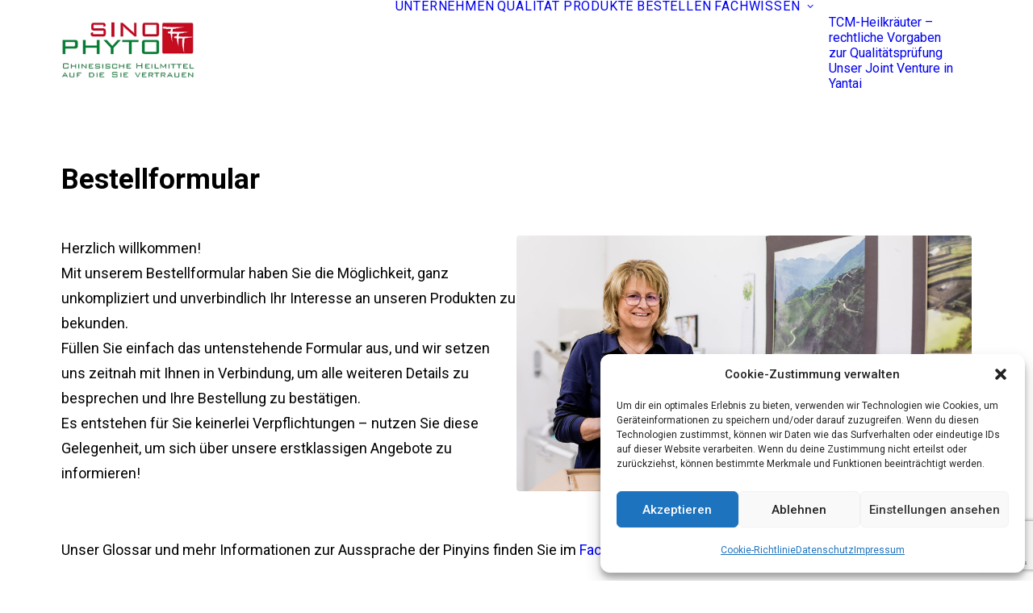

--- FILE ---
content_type: text/html; charset=UTF-8
request_url: https://sinophyto.de/bestellformular
body_size: 30921
content:
<!DOCTYPE html>
<html class="no-touch" lang="de" xmlns="http://www.w3.org/1999/xhtml">
<head>
<meta http-equiv="Content-Type" content="text/html; charset=UTF-8">
<meta name="viewport" content="width=device-width, initial-scale=1">
<link rel="profile" href="http://gmpg.org/xfn/11">
<link rel="pingback" href="https://sinophyto.de/xmlrpc.php">
<meta name='robots' content='index, follow, max-image-preview:large, max-snippet:-1, max-video-preview:-1' />
	<style>img:is([sizes="auto" i], [sizes^="auto," i]) { contain-intrinsic-size: 3000px 1500px }</style>
	
	<!-- This site is optimized with the Yoast SEO plugin v26.5 - https://yoast.com/wordpress/plugins/seo/ -->
	<title>Bestellformular - Sinophyto</title>
	<link rel="canonical" href="https://sinophyto.de/bestellformular" />
	<meta property="og:locale" content="de_DE" />
	<meta property="og:type" content="article" />
	<meta property="og:title" content="Bestellformular - Sinophyto" />
	<meta property="og:description" content="Herzlich willkommen! Mit unserem Bestellformular haben Sie die Möglichkeit, ganz unkompliziert und unverbindlich Ihr Interesse an unseren Produkten zu bekunden. [&hellip;]" />
	<meta property="og:url" content="https://sinophyto.de/bestellformular" />
	<meta property="og:site_name" content="Sinophyto" />
	<meta property="article:modified_time" content="2024-06-30T14:20:23+00:00" />
	<meta name="twitter:card" content="summary_large_image" />
	<script type="application/ld+json" class="yoast-schema-graph">{"@context":"https://schema.org","@graph":[{"@type":"WebPage","@id":"https://sinophyto.de/bestellformular","url":"https://sinophyto.de/bestellformular","name":"Bestellformular - Sinophyto","isPartOf":{"@id":"https://sinophyto.de/#website"},"datePublished":"2021-12-10T12:24:29+00:00","dateModified":"2024-06-30T14:20:23+00:00","breadcrumb":{"@id":"https://sinophyto.de/bestellformular#breadcrumb"},"inLanguage":"de","potentialAction":[{"@type":"ReadAction","target":["https://sinophyto.de/bestellformular"]}]},{"@type":"BreadcrumbList","@id":"https://sinophyto.de/bestellformular#breadcrumb","itemListElement":[{"@type":"ListItem","position":1,"name":"Startseite","item":"https://sinophyto.de/"},{"@type":"ListItem","position":2,"name":"Bestellformular"}]},{"@type":"WebSite","@id":"https://sinophyto.de/#website","url":"https://sinophyto.de/","name":"Sinophyto","description":"Chinesische Heilmittel auf die Sie vertrauen. SinoPhytoMed steht für TCM-Heilmittel von höchster Qualität und Reinheit.","publisher":{"@id":"https://sinophyto.de/#organization"},"potentialAction":[{"@type":"SearchAction","target":{"@type":"EntryPoint","urlTemplate":"https://sinophyto.de/?s={search_term_string}"},"query-input":{"@type":"PropertyValueSpecification","valueRequired":true,"valueName":"search_term_string"}}],"inLanguage":"de"},{"@type":"Organization","@id":"https://sinophyto.de/#organization","name":"Sinophytomed GmbH","url":"https://sinophyto.de/","logo":{"@type":"ImageObject","inLanguage":"de","@id":"https://sinophyto.de/#/schema/logo/image/","url":"https://sinophyto.de/wp-content/uploads/2022/01/Logo-und-Claim-transparent.png","contentUrl":"https://sinophyto.de/wp-content/uploads/2022/01/Logo-und-Claim-transparent.png","width":165,"height":70,"caption":"Sinophytomed GmbH"},"image":{"@id":"https://sinophyto.de/#/schema/logo/image/"}}]}</script>
	<!-- / Yoast SEO plugin. -->


<link rel='dns-prefetch' href='//fonts.googleapis.com' />
<link rel="alternate" type="application/rss+xml" title="Sinophyto &raquo; Feed" href="https://sinophyto.de/feed" />
<link rel="alternate" type="application/rss+xml" title="Sinophyto &raquo; Kommentar-Feed" href="https://sinophyto.de/comments/feed" />
<script type="text/javascript">
/* <![CDATA[ */
window._wpemojiSettings = {"baseUrl":"https:\/\/s.w.org\/images\/core\/emoji\/16.0.1\/72x72\/","ext":".png","svgUrl":"https:\/\/s.w.org\/images\/core\/emoji\/16.0.1\/svg\/","svgExt":".svg","source":{"concatemoji":"https:\/\/sinophyto.de\/wp-includes\/js\/wp-emoji-release.min.js?ver=6.8.3"}};
/*! This file is auto-generated */
!function(s,n){var o,i,e;function c(e){try{var t={supportTests:e,timestamp:(new Date).valueOf()};sessionStorage.setItem(o,JSON.stringify(t))}catch(e){}}function p(e,t,n){e.clearRect(0,0,e.canvas.width,e.canvas.height),e.fillText(t,0,0);var t=new Uint32Array(e.getImageData(0,0,e.canvas.width,e.canvas.height).data),a=(e.clearRect(0,0,e.canvas.width,e.canvas.height),e.fillText(n,0,0),new Uint32Array(e.getImageData(0,0,e.canvas.width,e.canvas.height).data));return t.every(function(e,t){return e===a[t]})}function u(e,t){e.clearRect(0,0,e.canvas.width,e.canvas.height),e.fillText(t,0,0);for(var n=e.getImageData(16,16,1,1),a=0;a<n.data.length;a++)if(0!==n.data[a])return!1;return!0}function f(e,t,n,a){switch(t){case"flag":return n(e,"\ud83c\udff3\ufe0f\u200d\u26a7\ufe0f","\ud83c\udff3\ufe0f\u200b\u26a7\ufe0f")?!1:!n(e,"\ud83c\udde8\ud83c\uddf6","\ud83c\udde8\u200b\ud83c\uddf6")&&!n(e,"\ud83c\udff4\udb40\udc67\udb40\udc62\udb40\udc65\udb40\udc6e\udb40\udc67\udb40\udc7f","\ud83c\udff4\u200b\udb40\udc67\u200b\udb40\udc62\u200b\udb40\udc65\u200b\udb40\udc6e\u200b\udb40\udc67\u200b\udb40\udc7f");case"emoji":return!a(e,"\ud83e\udedf")}return!1}function g(e,t,n,a){var r="undefined"!=typeof WorkerGlobalScope&&self instanceof WorkerGlobalScope?new OffscreenCanvas(300,150):s.createElement("canvas"),o=r.getContext("2d",{willReadFrequently:!0}),i=(o.textBaseline="top",o.font="600 32px Arial",{});return e.forEach(function(e){i[e]=t(o,e,n,a)}),i}function t(e){var t=s.createElement("script");t.src=e,t.defer=!0,s.head.appendChild(t)}"undefined"!=typeof Promise&&(o="wpEmojiSettingsSupports",i=["flag","emoji"],n.supports={everything:!0,everythingExceptFlag:!0},e=new Promise(function(e){s.addEventListener("DOMContentLoaded",e,{once:!0})}),new Promise(function(t){var n=function(){try{var e=JSON.parse(sessionStorage.getItem(o));if("object"==typeof e&&"number"==typeof e.timestamp&&(new Date).valueOf()<e.timestamp+604800&&"object"==typeof e.supportTests)return e.supportTests}catch(e){}return null}();if(!n){if("undefined"!=typeof Worker&&"undefined"!=typeof OffscreenCanvas&&"undefined"!=typeof URL&&URL.createObjectURL&&"undefined"!=typeof Blob)try{var e="postMessage("+g.toString()+"("+[JSON.stringify(i),f.toString(),p.toString(),u.toString()].join(",")+"));",a=new Blob([e],{type:"text/javascript"}),r=new Worker(URL.createObjectURL(a),{name:"wpTestEmojiSupports"});return void(r.onmessage=function(e){c(n=e.data),r.terminate(),t(n)})}catch(e){}c(n=g(i,f,p,u))}t(n)}).then(function(e){for(var t in e)n.supports[t]=e[t],n.supports.everything=n.supports.everything&&n.supports[t],"flag"!==t&&(n.supports.everythingExceptFlag=n.supports.everythingExceptFlag&&n.supports[t]);n.supports.everythingExceptFlag=n.supports.everythingExceptFlag&&!n.supports.flag,n.DOMReady=!1,n.readyCallback=function(){n.DOMReady=!0}}).then(function(){return e}).then(function(){var e;n.supports.everything||(n.readyCallback(),(e=n.source||{}).concatemoji?t(e.concatemoji):e.wpemoji&&e.twemoji&&(t(e.twemoji),t(e.wpemoji)))}))}((window,document),window._wpemojiSettings);
/* ]]> */
</script>
		<style id="content-control-block-styles">
			@media (max-width: 640px) {
	.cc-hide-on-mobile {
		display: none !important;
	}
}
@media (min-width: 641px) and (max-width: 920px) {
	.cc-hide-on-tablet {
		display: none !important;
	}
}
@media (min-width: 921px) and (max-width: 1440px) {
	.cc-hide-on-desktop {
		display: none !important;
	}
}		</style>
		<link rel='stylesheet' id='layerslider-css' href='https://sinophyto.de/wp-content/plugins/LayerSlider/assets/static/layerslider/css/layerslider.css?ver=6.11.7' type='text/css' media='all' />
<style id='wp-emoji-styles-inline-css' type='text/css'>

	img.wp-smiley, img.emoji {
		display: inline !important;
		border: none !important;
		box-shadow: none !important;
		height: 1em !important;
		width: 1em !important;
		margin: 0 0.07em !important;
		vertical-align: -0.1em !important;
		background: none !important;
		padding: 0 !important;
	}
</style>
<link rel='stylesheet' id='wp-block-library-css' href='https://sinophyto.de/wp-includes/css/dist/block-library/style.min.css?ver=6.8.3' type='text/css' media='all' />
<style id='classic-theme-styles-inline-css' type='text/css'>
/*! This file is auto-generated */
.wp-block-button__link{color:#fff;background-color:#32373c;border-radius:9999px;box-shadow:none;text-decoration:none;padding:calc(.667em + 2px) calc(1.333em + 2px);font-size:1.125em}.wp-block-file__button{background:#32373c;color:#fff;text-decoration:none}
</style>
<link rel='stylesheet' id='content-control-block-styles-css' href='https://sinophyto.de/wp-content/plugins/content-control/dist/style-block-editor.css?ver=2.6.5' type='text/css' media='all' />
<style id='global-styles-inline-css' type='text/css'>
:root{--wp--preset--aspect-ratio--square: 1;--wp--preset--aspect-ratio--4-3: 4/3;--wp--preset--aspect-ratio--3-4: 3/4;--wp--preset--aspect-ratio--3-2: 3/2;--wp--preset--aspect-ratio--2-3: 2/3;--wp--preset--aspect-ratio--16-9: 16/9;--wp--preset--aspect-ratio--9-16: 9/16;--wp--preset--color--black: #000000;--wp--preset--color--cyan-bluish-gray: #abb8c3;--wp--preset--color--white: #ffffff;--wp--preset--color--pale-pink: #f78da7;--wp--preset--color--vivid-red: #cf2e2e;--wp--preset--color--luminous-vivid-orange: #ff6900;--wp--preset--color--luminous-vivid-amber: #fcb900;--wp--preset--color--light-green-cyan: #7bdcb5;--wp--preset--color--vivid-green-cyan: #00d084;--wp--preset--color--pale-cyan-blue: #8ed1fc;--wp--preset--color--vivid-cyan-blue: #0693e3;--wp--preset--color--vivid-purple: #9b51e0;--wp--preset--gradient--vivid-cyan-blue-to-vivid-purple: linear-gradient(135deg,rgba(6,147,227,1) 0%,rgb(155,81,224) 100%);--wp--preset--gradient--light-green-cyan-to-vivid-green-cyan: linear-gradient(135deg,rgb(122,220,180) 0%,rgb(0,208,130) 100%);--wp--preset--gradient--luminous-vivid-amber-to-luminous-vivid-orange: linear-gradient(135deg,rgba(252,185,0,1) 0%,rgba(255,105,0,1) 100%);--wp--preset--gradient--luminous-vivid-orange-to-vivid-red: linear-gradient(135deg,rgba(255,105,0,1) 0%,rgb(207,46,46) 100%);--wp--preset--gradient--very-light-gray-to-cyan-bluish-gray: linear-gradient(135deg,rgb(238,238,238) 0%,rgb(169,184,195) 100%);--wp--preset--gradient--cool-to-warm-spectrum: linear-gradient(135deg,rgb(74,234,220) 0%,rgb(151,120,209) 20%,rgb(207,42,186) 40%,rgb(238,44,130) 60%,rgb(251,105,98) 80%,rgb(254,248,76) 100%);--wp--preset--gradient--blush-light-purple: linear-gradient(135deg,rgb(255,206,236) 0%,rgb(152,150,240) 100%);--wp--preset--gradient--blush-bordeaux: linear-gradient(135deg,rgb(254,205,165) 0%,rgb(254,45,45) 50%,rgb(107,0,62) 100%);--wp--preset--gradient--luminous-dusk: linear-gradient(135deg,rgb(255,203,112) 0%,rgb(199,81,192) 50%,rgb(65,88,208) 100%);--wp--preset--gradient--pale-ocean: linear-gradient(135deg,rgb(255,245,203) 0%,rgb(182,227,212) 50%,rgb(51,167,181) 100%);--wp--preset--gradient--electric-grass: linear-gradient(135deg,rgb(202,248,128) 0%,rgb(113,206,126) 100%);--wp--preset--gradient--midnight: linear-gradient(135deg,rgb(2,3,129) 0%,rgb(40,116,252) 100%);--wp--preset--font-size--small: 13px;--wp--preset--font-size--medium: 20px;--wp--preset--font-size--large: 36px;--wp--preset--font-size--x-large: 42px;--wp--preset--spacing--20: 0.44rem;--wp--preset--spacing--30: 0.67rem;--wp--preset--spacing--40: 1rem;--wp--preset--spacing--50: 1.5rem;--wp--preset--spacing--60: 2.25rem;--wp--preset--spacing--70: 3.38rem;--wp--preset--spacing--80: 5.06rem;--wp--preset--shadow--natural: 6px 6px 9px rgba(0, 0, 0, 0.2);--wp--preset--shadow--deep: 12px 12px 50px rgba(0, 0, 0, 0.4);--wp--preset--shadow--sharp: 6px 6px 0px rgba(0, 0, 0, 0.2);--wp--preset--shadow--outlined: 6px 6px 0px -3px rgba(255, 255, 255, 1), 6px 6px rgba(0, 0, 0, 1);--wp--preset--shadow--crisp: 6px 6px 0px rgba(0, 0, 0, 1);}:where(.is-layout-flex){gap: 0.5em;}:where(.is-layout-grid){gap: 0.5em;}body .is-layout-flex{display: flex;}.is-layout-flex{flex-wrap: wrap;align-items: center;}.is-layout-flex > :is(*, div){margin: 0;}body .is-layout-grid{display: grid;}.is-layout-grid > :is(*, div){margin: 0;}:where(.wp-block-columns.is-layout-flex){gap: 2em;}:where(.wp-block-columns.is-layout-grid){gap: 2em;}:where(.wp-block-post-template.is-layout-flex){gap: 1.25em;}:where(.wp-block-post-template.is-layout-grid){gap: 1.25em;}.has-black-color{color: var(--wp--preset--color--black) !important;}.has-cyan-bluish-gray-color{color: var(--wp--preset--color--cyan-bluish-gray) !important;}.has-white-color{color: var(--wp--preset--color--white) !important;}.has-pale-pink-color{color: var(--wp--preset--color--pale-pink) !important;}.has-vivid-red-color{color: var(--wp--preset--color--vivid-red) !important;}.has-luminous-vivid-orange-color{color: var(--wp--preset--color--luminous-vivid-orange) !important;}.has-luminous-vivid-amber-color{color: var(--wp--preset--color--luminous-vivid-amber) !important;}.has-light-green-cyan-color{color: var(--wp--preset--color--light-green-cyan) !important;}.has-vivid-green-cyan-color{color: var(--wp--preset--color--vivid-green-cyan) !important;}.has-pale-cyan-blue-color{color: var(--wp--preset--color--pale-cyan-blue) !important;}.has-vivid-cyan-blue-color{color: var(--wp--preset--color--vivid-cyan-blue) !important;}.has-vivid-purple-color{color: var(--wp--preset--color--vivid-purple) !important;}.has-black-background-color{background-color: var(--wp--preset--color--black) !important;}.has-cyan-bluish-gray-background-color{background-color: var(--wp--preset--color--cyan-bluish-gray) !important;}.has-white-background-color{background-color: var(--wp--preset--color--white) !important;}.has-pale-pink-background-color{background-color: var(--wp--preset--color--pale-pink) !important;}.has-vivid-red-background-color{background-color: var(--wp--preset--color--vivid-red) !important;}.has-luminous-vivid-orange-background-color{background-color: var(--wp--preset--color--luminous-vivid-orange) !important;}.has-luminous-vivid-amber-background-color{background-color: var(--wp--preset--color--luminous-vivid-amber) !important;}.has-light-green-cyan-background-color{background-color: var(--wp--preset--color--light-green-cyan) !important;}.has-vivid-green-cyan-background-color{background-color: var(--wp--preset--color--vivid-green-cyan) !important;}.has-pale-cyan-blue-background-color{background-color: var(--wp--preset--color--pale-cyan-blue) !important;}.has-vivid-cyan-blue-background-color{background-color: var(--wp--preset--color--vivid-cyan-blue) !important;}.has-vivid-purple-background-color{background-color: var(--wp--preset--color--vivid-purple) !important;}.has-black-border-color{border-color: var(--wp--preset--color--black) !important;}.has-cyan-bluish-gray-border-color{border-color: var(--wp--preset--color--cyan-bluish-gray) !important;}.has-white-border-color{border-color: var(--wp--preset--color--white) !important;}.has-pale-pink-border-color{border-color: var(--wp--preset--color--pale-pink) !important;}.has-vivid-red-border-color{border-color: var(--wp--preset--color--vivid-red) !important;}.has-luminous-vivid-orange-border-color{border-color: var(--wp--preset--color--luminous-vivid-orange) !important;}.has-luminous-vivid-amber-border-color{border-color: var(--wp--preset--color--luminous-vivid-amber) !important;}.has-light-green-cyan-border-color{border-color: var(--wp--preset--color--light-green-cyan) !important;}.has-vivid-green-cyan-border-color{border-color: var(--wp--preset--color--vivid-green-cyan) !important;}.has-pale-cyan-blue-border-color{border-color: var(--wp--preset--color--pale-cyan-blue) !important;}.has-vivid-cyan-blue-border-color{border-color: var(--wp--preset--color--vivid-cyan-blue) !important;}.has-vivid-purple-border-color{border-color: var(--wp--preset--color--vivid-purple) !important;}.has-vivid-cyan-blue-to-vivid-purple-gradient-background{background: var(--wp--preset--gradient--vivid-cyan-blue-to-vivid-purple) !important;}.has-light-green-cyan-to-vivid-green-cyan-gradient-background{background: var(--wp--preset--gradient--light-green-cyan-to-vivid-green-cyan) !important;}.has-luminous-vivid-amber-to-luminous-vivid-orange-gradient-background{background: var(--wp--preset--gradient--luminous-vivid-amber-to-luminous-vivid-orange) !important;}.has-luminous-vivid-orange-to-vivid-red-gradient-background{background: var(--wp--preset--gradient--luminous-vivid-orange-to-vivid-red) !important;}.has-very-light-gray-to-cyan-bluish-gray-gradient-background{background: var(--wp--preset--gradient--very-light-gray-to-cyan-bluish-gray) !important;}.has-cool-to-warm-spectrum-gradient-background{background: var(--wp--preset--gradient--cool-to-warm-spectrum) !important;}.has-blush-light-purple-gradient-background{background: var(--wp--preset--gradient--blush-light-purple) !important;}.has-blush-bordeaux-gradient-background{background: var(--wp--preset--gradient--blush-bordeaux) !important;}.has-luminous-dusk-gradient-background{background: var(--wp--preset--gradient--luminous-dusk) !important;}.has-pale-ocean-gradient-background{background: var(--wp--preset--gradient--pale-ocean) !important;}.has-electric-grass-gradient-background{background: var(--wp--preset--gradient--electric-grass) !important;}.has-midnight-gradient-background{background: var(--wp--preset--gradient--midnight) !important;}.has-small-font-size{font-size: var(--wp--preset--font-size--small) !important;}.has-medium-font-size{font-size: var(--wp--preset--font-size--medium) !important;}.has-large-font-size{font-size: var(--wp--preset--font-size--large) !important;}.has-x-large-font-size{font-size: var(--wp--preset--font-size--x-large) !important;}
:where(.wp-block-post-template.is-layout-flex){gap: 1.25em;}:where(.wp-block-post-template.is-layout-grid){gap: 1.25em;}
:where(.wp-block-columns.is-layout-flex){gap: 2em;}:where(.wp-block-columns.is-layout-grid){gap: 2em;}
:root :where(.wp-block-pullquote){font-size: 1.5em;line-height: 1.6;}
</style>
<link rel='stylesheet' id='contact-form-7-css' href='https://sinophyto.de/wp-content/plugins/contact-form-7/includes/css/styles.css?ver=6.1.4' type='text/css' media='all' />
<link rel='stylesheet' id='uncodefont-google-css' href='//fonts.googleapis.com/css?family=Roboto%3A100%2C100italic%2C300%2C300italic%2Cregular%2Citalic%2C500%2C500italic%2C700%2C700italic%2C900%2C900italic%7CMulish%3A200%2C300%2Cregular%2C500%2C600%2C700%2C800%2C900%2C200italic%2C300italic%2Citalic%2C500italic%2C600italic%2C700italic%2C800italic%2C900italic&#038;subset=cyrillic%2Ccyrillic-ext%2Cgreek%2Cgreek-ext%2Clatin%2Clatin-ext%2Cvietnamese&#038;ver=2.10.2' type='text/css' media='all' />
<link rel='stylesheet' id='uncode-privacy-css' href='https://sinophyto.de/wp-content/plugins/uncode-privacy/assets/css/uncode-privacy-public.css?ver=2.2.7' type='text/css' media='all' />
<link rel='stylesheet' id='cmplz-general-css' href='https://sinophyto.de/wp-content/plugins/complianz-gdpr/assets/css/cookieblocker.min.css?ver=1764710898' type='text/css' media='all' />
<link rel='stylesheet' id='tablepress-default-css' href='https://sinophyto.de/wp-content/plugins/tablepress/css/build/default.css?ver=3.2.5' type='text/css' media='all' />
<link rel='stylesheet' id='uncode-style-css' href='https://sinophyto.de/wp-content/themes/uncode/library/css/style.css?ver=723335937' type='text/css' media='all' />
<style id='uncode-style-inline-css' type='text/css'>

@media (min-width: 960px) { 
		.limit-width { max-width: 1200px; margin: auto;}
		.menu-container:not(.grid-filters) .menu-horizontal ul.menu-smart .megamenu-block-wrapper > .vc_row[data-parent="true"].limit-width:not(.row-parent-limit) { max-width: calc(1200px - 72px); }
		}
#changer-back-color { transition: background-color 1000ms cubic-bezier(0.25, 1, 0.5, 1) !important; } #changer-back-color > div { transition: opacity 1000ms cubic-bezier(0.25, 1, 0.5, 1) !important; } body.bg-changer-init.disable-hover .main-wrapper .style-light,  body.bg-changer-init.disable-hover .main-wrapper .style-light h1,  body.bg-changer-init.disable-hover .main-wrapper .style-light h2, body.bg-changer-init.disable-hover .main-wrapper .style-light h3, body.bg-changer-init.disable-hover .main-wrapper .style-light h4, body.bg-changer-init.disable-hover .main-wrapper .style-light h5, body.bg-changer-init.disable-hover .main-wrapper .style-light h6, body.bg-changer-init.disable-hover .main-wrapper .style-light a, body.bg-changer-init.disable-hover .main-wrapper .style-dark, body.bg-changer-init.disable-hover .main-wrapper .style-dark h1, body.bg-changer-init.disable-hover .main-wrapper .style-dark h2, body.bg-changer-init.disable-hover .main-wrapper .style-dark h3, body.bg-changer-init.disable-hover .main-wrapper .style-dark h4, body.bg-changer-init.disable-hover .main-wrapper .style-dark h5, body.bg-changer-init.disable-hover .main-wrapper .style-dark h6, body.bg-changer-init.disable-hover .main-wrapper .style-dark a { transition: color 1000ms cubic-bezier(0.25, 1, 0.5, 1) !important; }
</style>
<link rel='stylesheet' id='uncode-icons-css' href='https://sinophyto.de/wp-content/themes/uncode/library/css/uncode-icons.css?ver=723335937' type='text/css' media='all' />
<link rel='stylesheet' id='uncode-custom-style-css' href='https://sinophyto.de/wp-content/themes/uncode/library/css/style-custom.css?ver=723335937' type='text/css' media='all' />
<script type="text/javascript" src="https://sinophyto.de/wp-includes/js/jquery/jquery.min.js?ver=3.7.1" id="jquery-core-js"></script>
<script type="text/javascript" src="https://sinophyto.de/wp-includes/js/jquery/jquery-migrate.min.js?ver=3.4.1" id="jquery-migrate-js"></script>
<script type="text/javascript" id="layerslider-utils-js-extra">
/* <![CDATA[ */
var LS_Meta = {"v":"6.11.7","fixGSAP":"1"};
/* ]]> */
</script>
<script type="text/javascript" src="https://sinophyto.de/wp-content/plugins/LayerSlider/assets/static/layerslider/js/layerslider.utils.js?ver=6.11.7" id="layerslider-utils-js"></script>
<script type="text/javascript" src="https://sinophyto.de/wp-content/plugins/LayerSlider/assets/static/layerslider/js/layerslider.kreaturamedia.jquery.js?ver=6.11.7" id="layerslider-js"></script>
<script type="text/javascript" src="https://sinophyto.de/wp-content/plugins/LayerSlider/assets/static/layerslider/js/layerslider.transitions.js?ver=6.11.7" id="layerslider-transitions-js"></script>
<script type="text/javascript" src="/wp-content/themes/uncode/library/js/ai-uncode.js" id="uncodeAI" data-home="/" data-path="/" data-breakpoints-images="258,516,720,1032,1440,2064,2880" id="ai-uncode-js"></script>
<script type="text/javascript" id="uncode-init-js-extra">
/* <![CDATA[ */
var SiteParameters = {"days":"days","hours":"hours","minutes":"minutes","seconds":"seconds","constant_scroll":"on","scroll_speed":"2","parallax_factor":"0.3","loading":"Loading\u2026","slide_name":"slide","slide_footer":"footer","ajax_url":"https:\/\/sinophyto.de\/wp-admin\/admin-ajax.php","nonce_adaptive_images":"c9e8dea722","nonce_srcset_async":"9dabad7346","enable_debug":"","block_mobile_videos":"","is_frontend_editor":"","main_width":["1200","px"],"mobile_parallax_allowed":"","listen_for_screen_update":"1","wireframes_plugin_active":"1","sticky_elements":"off","resize_quality":"90","register_metadata":"","bg_changer_time":"1000","update_wc_fragments":"1","optimize_shortpixel_image":"","menu_mobile_offcanvas_gap":"45","custom_cursor_selector":"[href], .trigger-overlay, .owl-next, .owl-prev, .owl-dot, input[type=\"submit\"], input[type=\"checkbox\"], button[type=\"submit\"], a[class^=\"ilightbox\"], .ilightbox-thumbnail, .ilightbox-prev, .ilightbox-next, .overlay-close, .unmodal-close, .qty-inset > span, .share-button li, .uncode-post-titles .tmb.tmb-click-area, .btn-link, .tmb-click-row .t-inside, .lg-outer button, .lg-thumb img, a[data-lbox], .uncode-close-offcanvas-overlay, .uncode-nav-next, .uncode-nav-prev, .uncode-nav-index","mobile_parallax_animation":"","lbox_enhanced":"","native_media_player":"1","vimeoPlayerParams":"?autoplay=0","ajax_filter_key_search":"key","ajax_filter_key_unfilter":"unfilter","index_pagination_disable_scroll":"","index_pagination_scroll_to":"","uncode_wc_popup_cart_qty":"","disable_hover_hack":"","uncode_nocookie":"","menuHideOnClick":"1","menuShowOnClick":"","smoothScroll":"","smoothScrollDisableHover":"","smoothScrollQuery":"960","uncode_force_onepage_dots":"","uncode_smooth_scroll_safe":"","uncode_lb_add_galleries":", .gallery","uncode_lb_add_items":", .gallery .gallery-item a","uncode_prev_label":"Previous","uncode_next_label":"Next","uncode_slide_label":"Slide","uncode_share_label":"Share on %","uncode_has_ligatures":"","uncode_is_accessible":"","uncode_carousel_itemSelector":"*:not(.hidden)","uncode_adaptive":"1","ai_breakpoints":"258,516,720,1032,1440,2064,2880","uncode_limit_width":"1200px"};
/* ]]> */
</script>
<script type="text/javascript" src="https://sinophyto.de/wp-content/themes/uncode/library/js/init.js?ver=723335937" id="uncode-init-js"></script>
<script></script><meta name="generator" content="Powered by LayerSlider 6.11.7 - Multi-Purpose, Responsive, Parallax, Mobile-Friendly Slider Plugin for WordPress." />
<!-- LayerSlider updates and docs at: https://layerslider.kreaturamedia.com -->
<link rel="https://api.w.org/" href="https://sinophyto.de/wp-json/" /><link rel="alternate" title="JSON" type="application/json" href="https://sinophyto.de/wp-json/wp/v2/pages/314" /><link rel="EditURI" type="application/rsd+xml" title="RSD" href="https://sinophyto.de/xmlrpc.php?rsd" />
<meta name="generator" content="WordPress 6.8.3" />
<link rel='shortlink' href='https://sinophyto.de/?p=314' />
<link rel="alternate" title="oEmbed (JSON)" type="application/json+oembed" href="https://sinophyto.de/wp-json/oembed/1.0/embed?url=https%3A%2F%2Fsinophyto.de%2Fbestellformular" />
<link rel="alternate" title="oEmbed (XML)" type="text/xml+oembed" href="https://sinophyto.de/wp-json/oembed/1.0/embed?url=https%3A%2F%2Fsinophyto.de%2Fbestellformular&#038;format=xml" />
			<style>.cmplz-hidden {
					display: none !important;
				}</style><meta name="generator" content="Powered by Slider Revolution 6.7.38 - responsive, Mobile-Friendly Slider Plugin for WordPress with comfortable drag and drop interface." />
<link rel="icon" href="https://sinophyto.de/wp-content/uploads/2021/07/sino_favicon.png" sizes="32x32" />
<link rel="icon" href="https://sinophyto.de/wp-content/uploads/2021/07/sino_favicon.png" sizes="192x192" />
<link rel="apple-touch-icon" href="https://sinophyto.de/wp-content/uploads/2021/07/sino_favicon.png" />
<meta name="msapplication-TileImage" content="https://sinophyto.de/wp-content/uploads/2021/07/sino_favicon.png" />
<script>function setREVStartSize(e){
			//window.requestAnimationFrame(function() {
				window.RSIW = window.RSIW===undefined ? window.innerWidth : window.RSIW;
				window.RSIH = window.RSIH===undefined ? window.innerHeight : window.RSIH;
				try {
					var pw = document.getElementById(e.c).parentNode.offsetWidth,
						newh;
					pw = pw===0 || isNaN(pw) || (e.l=="fullwidth" || e.layout=="fullwidth") ? window.RSIW : pw;
					e.tabw = e.tabw===undefined ? 0 : parseInt(e.tabw);
					e.thumbw = e.thumbw===undefined ? 0 : parseInt(e.thumbw);
					e.tabh = e.tabh===undefined ? 0 : parseInt(e.tabh);
					e.thumbh = e.thumbh===undefined ? 0 : parseInt(e.thumbh);
					e.tabhide = e.tabhide===undefined ? 0 : parseInt(e.tabhide);
					e.thumbhide = e.thumbhide===undefined ? 0 : parseInt(e.thumbhide);
					e.mh = e.mh===undefined || e.mh=="" || e.mh==="auto" ? 0 : parseInt(e.mh,0);
					if(e.layout==="fullscreen" || e.l==="fullscreen")
						newh = Math.max(e.mh,window.RSIH);
					else{
						e.gw = Array.isArray(e.gw) ? e.gw : [e.gw];
						for (var i in e.rl) if (e.gw[i]===undefined || e.gw[i]===0) e.gw[i] = e.gw[i-1];
						e.gh = e.el===undefined || e.el==="" || (Array.isArray(e.el) && e.el.length==0)? e.gh : e.el;
						e.gh = Array.isArray(e.gh) ? e.gh : [e.gh];
						for (var i in e.rl) if (e.gh[i]===undefined || e.gh[i]===0) e.gh[i] = e.gh[i-1];
											
						var nl = new Array(e.rl.length),
							ix = 0,
							sl;
						e.tabw = e.tabhide>=pw ? 0 : e.tabw;
						e.thumbw = e.thumbhide>=pw ? 0 : e.thumbw;
						e.tabh = e.tabhide>=pw ? 0 : e.tabh;
						e.thumbh = e.thumbhide>=pw ? 0 : e.thumbh;
						for (var i in e.rl) nl[i] = e.rl[i]<window.RSIW ? 0 : e.rl[i];
						sl = nl[0];
						for (var i in nl) if (sl>nl[i] && nl[i]>0) { sl = nl[i]; ix=i;}
						var m = pw>(e.gw[ix]+e.tabw+e.thumbw) ? 1 : (pw-(e.tabw+e.thumbw)) / (e.gw[ix]);
						newh =  (e.gh[ix] * m) + (e.tabh + e.thumbh);
					}
					var el = document.getElementById(e.c);
					if (el!==null && el) el.style.height = newh+"px";
					el = document.getElementById(e.c+"_wrapper");
					if (el!==null && el) {
						el.style.height = newh+"px";
						el.style.display = "block";
					}
				} catch(e){
					console.log("Failure at Presize of Slider:" + e)
				}
			//});
		  };</script>
		<style type="text/css" id="wp-custom-css">
			.row-menu-inner{
	border-bottom: none !important;
}

.site-footer ul.icons li a:hover{
	color: #d4e29d;
}

.site-footer .uncode_text_column p a:hover{
	color: #d4e29d;
}

.site-footer ul.icons li a:active{
	color: white;
}

.site-footer ul.icons li a:visited{
	color: white;
}

* {
	word-break: break-word;
}		</style>
		<noscript><style> .wpb_animate_when_almost_visible { opacity: 1; }</style></noscript></head>
<body data-cmplz=1 class="wp-singular page-template-default page page-id-314 wp-custom-logo wp-theme-uncode hormenu-position-left hmenu hmenu-position-right header-full-width main-center-align textual-accent-color menu-sticky-mobile menu-mobile-centered mobile-parallax-not-allowed ilb-no-bounce unreg qw-body-scroll-disabled menu-sticky-fix no-qty-fx wpb-js-composer js-comp-ver-8.7.1.2 vc_responsive" data-border="0">

			<div id="vh_layout_help"></div><div class="body-borders" data-border="0"><div class="top-border body-border-shadow"></div><div class="right-border body-border-shadow"></div><div class="bottom-border body-border-shadow"></div><div class="left-border body-border-shadow"></div><div class="top-border style-light-bg"></div><div class="right-border style-light-bg"></div><div class="bottom-border style-light-bg"></div><div class="left-border style-light-bg"></div></div>	<div class="box-wrapper">
		<div class="box-container">
		<script type="text/javascript" id="initBox">UNCODE.initBox();</script>
		<div class="menu-wrapper menu-sticky menu-sticky-mobile">
													
													<header id="masthead" class="navbar menu-primary menu-light submenu-light style-light-original menu-with-logo">
														<div class="menu-container style-color-xsdn-bg menu-no-borders" role="navigation">
															<div class="row-menu limit-width">
																<div class="row-menu-inner">
																	<div id="logo-container-mobile" class="col-lg-0 logo-container middle">
																		<div id="main-logo" class="navbar-header style-light">
																			<a href="https://sinophyto.de" class="navbar-brand" data-minheight="20" aria-label="Sinophyto"><div class="logo-customizer"><img decoding="async" src="https://sinophyto.de/wp-content/uploads/2022/01/Logo-und-Claim-transparent.png" alt="Sinophyto" width="165" height="70" /></div></a>
																		</div>
																		<div class="mmb-container"><div class="mobile-additional-icons"></div><div class="mobile-menu-button mobile-menu-button-light lines-button" aria-label="Toggle menu" role="button" tabindex="0"><span class="lines"><span></span></span></div></div>
																	</div>
																	<div class="col-lg-12 main-menu-container middle">
																		<div class="menu-horizontal ">
																			<div class="menu-horizontal-inner">
																				<div class="nav navbar-nav navbar-main navbar-nav-last"><ul id="menu-hauptmenue" class="menu-primary-inner menu-smart sm" role="menu"><li role="menuitem"  id="menu-item-1287" class="menu-item menu-item-type-post_type menu-item-object-page depth-0 menu-item-1287 menu-item-link"><a href="https://sinophyto.de/unternehmen">UNTERNEHMEN<i class="fa fa-angle-right fa-dropdown"></i></a></li>
<li role="menuitem"  id="menu-item-108" class="menu-item menu-item-type-post_type menu-item-object-page depth-0 menu-item-108 menu-item-link"><a href="https://sinophyto.de/qualitaet">QUALITÄT<i class="fa fa-angle-right fa-dropdown"></i></a></li>
<li role="menuitem"  id="menu-item-109" class="menu-item menu-item-type-post_type menu-item-object-page depth-0 menu-item-109 menu-item-link"><a href="https://sinophyto.de/produkte">PRODUKTE<i class="fa fa-angle-right fa-dropdown"></i></a></li>
<li role="menuitem"  id="menu-item-1301" class="menu-item menu-item-type-post_type menu-item-object-page current-menu-item page_item page-item-314 current_page_item depth-0 menu-item-1301 active menu-item-link"><a href="https://sinophyto.de/bestellformular">BESTELLEN<i class="fa fa-angle-right fa-dropdown"></i></a></li>
<li role="menuitem"  id="menu-item-111" class="menu-item menu-item-type-post_type menu-item-object-page menu-item-has-children depth-0 menu-item-111 dropdown menu-item-link"><a href="https://sinophyto.de/fachwissen" data-toggle="dropdown" class="dropdown-toggle" data-type="title">FACHWISSEN<i class="fa fa-angle-down fa-dropdown"></i></a>
<ul role="menu" class="drop-menu un-submenu " data-lenis-prevent>
	<li role="menuitem"  id="menu-item-1335" class="menu-item menu-item-type-post_type menu-item-object-page depth-1 menu-item-1335"><a href="https://sinophyto.de/pruefumfang-tcm-heilkraeuter">TCM-Heilkräuter – rechtliche Vorgaben zur Qualitätsprüfung<i class="fa fa-angle-right fa-dropdown"></i></a></li>
	<li role="menuitem"  id="menu-item-1334" class="menu-item menu-item-type-post_type menu-item-object-page depth-1 menu-item-1334"><a href="https://sinophyto.de/unser-joint-venture-in-yantai">Unser Joint Venture in Yantai<i class="fa fa-angle-right fa-dropdown"></i></a></li>
</ul>
</li>
</ul></div><div class="uncode-close-offcanvas-mobile lines-button close navbar-mobile-el"><span class="lines"></span></div><div class="desktop-hidden menu-accordion-secondary">
														 							</div></div>
						
																		</div>
																	</div>
																</div>
															</div></div>
													</header>
												</div>			<script type="text/javascript" id="fixMenuHeight">UNCODE.fixMenuHeight();</script>
						<div class="main-wrapper">
				<div class="main-container">
					<div class="page-wrapper" role="main">
						<div class="sections-container" id="sections-container">
<script type="text/javascript">UNCODE.initHeader();</script><article id="post-314" class="page-body style-light-bg post-314 page type-page status-publish hentry">
						<div class="post-wrapper">
							<div class="post-body"><div class="post-content un-no-sidebar-layout"><div class="row-container">
		  					<div class="row row-parent style-light limit-width double-top-padding double-bottom-padding">
									<div class="post-title-wrapper"><h1 class="post-title">Bestellformular</h1></div><div style="display: flex; font-size: 18px; line-height: 1.75; font-weight: 400; font-family: Roboto, Roboto; gap: 3rem; margin-top: 3rem; margin-bottom: 3rem;">
<div style="flex: 1;">Herzlich willkommen!<br />
Mit unserem Bestellformular haben Sie die Möglichkeit, ganz unkompliziert und unverbindlich Ihr Interesse an unseren Produkten zu bekunden.<br />
Füllen Sie einfach das untenstehende Formular aus, und wir setzen uns zeitnah mit Ihnen in Verbindung, um alle weiteren Details zu besprechen und Ihre Bestellung zu bestätigen.<br />
Es entstehen für Sie keinerlei Verpflichtungen – nutzen Sie diese Gelegenheit, um sich über unsere erstklassigen Angebote zu informieren!</div>
<div style="flex: 1;">
<img decoding="async" style="border-radius: 4px;" src="/wp-content/uploads/2024/06/SINO-51-von-77-scaled-e1719755601305.jpg" alt="versand und bestellung" />
</div>
</div>
<p>Unser Glossar und mehr Informationen zur Aussprache der Pinyins finden Sie im <a href="./fachwissen" target="_blank" rel="noopener">Fachwissen</a>.</p>
<p>&nbsp;</p>

<div class="wpcf7 no-js" id="wpcf7-f313-p314-o1" lang="de-DE" dir="ltr" data-wpcf7-id="313">
<div class="screen-reader-response"><p role="status" aria-live="polite" aria-atomic="true"></p> <ul></ul></div>
<form action="/bestellformular#wpcf7-f313-p314-o1" method="post" class="wpcf7-form init" aria-label="Kontaktformular" novalidate="novalidate" data-status="init">
<fieldset class="hidden-fields-container"><input type="hidden" name="_wpcf7" value="313" /><input type="hidden" name="_wpcf7_version" value="6.1.4" /><input type="hidden" name="_wpcf7_locale" value="de_DE" /><input type="hidden" name="_wpcf7_unit_tag" value="wpcf7-f313-p314-o1" /><input type="hidden" name="_wpcf7_container_post" value="314" /><input type="hidden" name="_wpcf7_posted_data_hash" value="" /><input type="hidden" name="_wpcf7_recaptcha_response" value="" />
</fieldset>
<p><script type="text/javascript">
 function showSnackBarWithMessage(message) {
 var x = document.getElementById("snackbar");
 x.innerText = message;
 x.className = "show";
 setTimeout(function () {
 x.className = x.className.replace("show", "");
 }, 3000);
 }
 jQuery("body").on("click", "#addToOrder", function (event) {
 event.preventDefault();
 let data = jQuery("#tablepress-5")
 .DataTable()
 .row(jQuery(this).parents("tr"))
 .data();
 let weight = jQuery(this)
 .parent()
 .siblings("#gewichtContainer")
 .children("select")
 .val();
 let quantity = jQuery(this)
 .parent()
 .siblings("#mengeContainer")
 .children("input")
 .val();
 if (quantity < 1) {
 alert("Bitte wählen Sie eine Menge, die größer als 0 ist.");
 return;
 }
 let id = data[0];
 let latName = data[1];
 let pinyinName = data[2];
 addToOrderField(id, latName, pinyinName, weight, quantity);
 });
 jQuery("body").on("click", "#deleteFromOrder", function (event) {
 event.preventDefault();
 let data = jQuery("#tablepress-5")
 .DataTable()
 .row(jQuery(this).parents("tr"))
 .data();
 let weight = jQuery(this)
 .parent()
 .siblings("#gewichtContainer")
 .children("select")
 .val();
 let quantity = jQuery(this)
 .parent()
 .siblings("#mengeContainer")
 .children("input")
 .val();
 let id = data[0];
 let latName = data[1];
 let pinyinName = data[2];
 removeFromOrderField(id, latName, pinyinName, weight, quantity);
 });
 function generateOrderString(id, latName, pinyinName, weight, quantity) {
 let space = " ";
 return (
 id +
 space +
 latName +
 space +
 pinyinName +
 space +
 weight +
 space +
 "(x " +
 quantity +
 ")"
 );
 }

 function adjustQuantity(entries, number, quantityAdjustment, weight) {
 const regex = /^(\d+)\s+([\d\s\w.]+)\s+(\d+)g\s+\(x\s+(\d+)\)$/;
 const updatedEntries = entries.split("\n").map((entry) => {
 const match = entry.match(regex);
 if (match && match[1] === number && (match[3]+'g') === weight) {
 const [_, num, words, weight, quantity] = match;
 if (Number(quantity) + Number(quantityAdjustment) <= 0) {
 showSnackBarWithMessage(`Bestellung ${words} ${weight}g wurde entfernt`);
 return;
 }
 if (quantityAdjustment > 0) {
 showSnackBarWithMessage(`Bestellung ${words} ${weight}g wurde um ${quantityAdjustment} Stück erhöht`);
 }else {
 showSnackBarWithMessage(`Bestellung ${words} ${weight}g wurde um ${-quantityAdjustment} Stück reduziert`);
 }
 return `${num} ${words} ${weight}g (x ${
 Number(quantity) + Number(quantityAdjustment)
 })`;
 }
 return entry;
 });
 return updatedEntries.join("\n");
 }

 function entryExists(entries, number, weight) {
 const regex = /^(\d+)\s+([\d\s\w.]+)\s+(\d+)g\s+\(x\s+(\d+)\)$/;
 const foundEntry = entries.split("\n").find((entry) => {
 const match = entry.match(regex);
 if (match && match[1] === number && (match[3]+'g') === weight) {
 return true;
 }
 });
 return Boolean(foundEntry);
 }

 function addToOrderField(id, latName, pinyinName, weight, quantity) {
 if (entryExists(jQuery("#order-textfield").val(), id, weight)) {
 jQuery("#order-textfield").val(
 adjustQuantity(jQuery("#order-textfield").val(), id, quantity, weight)
 );
 } else {
 jQuery("#order-textfield").val(
 jQuery("#order-textfield").val() +
 generateOrderString(id, latName, pinyinName, weight, quantity) +
 "\n"
 );
 showSnackBarWithMessage(`Eintrag ${latName} ${weight} (${quantity}x) wurde zu der Bestellung hinzugefügt`);
 }
 sortOrders();
 }
 function removeFromOrderField(id, latName, pinyinName, weight, quantity) {
 if (entryExists(jQuery("#order-textfield").val(), id, weight)) {
 jQuery("#order-textfield").val(
 adjustQuantity(jQuery("#order-textfield").val(), id, -quantity, weight)
 );
 } else {
 orderLines = jQuery("#order-textfield").val().split("\n");
 relevantIndex = orderLines.indexOf(
 generateOrderString(id, latName, pinyinName, weight, quantity)
 );
 if (relevantIndex > -1) {
 orderLines.splice(relevantIndex, 1);
 jQuery("#order-textfield").val(orderLines.join("\n"));
 showSnackBarWithMessage(`Eintrag ${latName} ${weight} wurde aus der Bestellung entfernt`);
 } else {
 showSnackBarWithMessage(`Eintrag ${latName} ${weight} war nicht in der Bestellung enthalten`);
 }
 }
 sortOrders();
 }
 function sortOrders() {
 orderLines = jQuery("#order-textfield").val().split("\n");
 orderLines.pop();
 orderLines.sort(function (x, y) {
 let xSortVal = x.substring(x.indexOf(" ") + 1);
 let ySortVal = y.substring(y.indexOf(" ") + 1);
 return xSortVal.localeCompare(ySortVal);
 });
 const output = [];
 for (const line of orderLines) {
 if (line.trim() !== "") {
 output.push(line);
 }
 }
 jQuery("#order-textfield").val(output.join("\n") + "\n");
 }
 </script>
</p>
<style>
 #snackbar {
 visibility: hidden;
 min-width: 250px;
 margin-left: -125px;
 background-color: #147f3e;
 color: #fff;
 text-align: center;
 border-radius: 2px;
 padding: 16px;
 position: fixed;
 z-index: 1;
 left: 50%;
 bottom: 30px;
 }
 #snackbar.show {
 visibility: visible;
 -webkit-animation: fadein 0.5s, fadeout 0.5s 2.5s;
 animation: fadein 0.5s, fadeout 0.5s 2.5s;
 }
 @-webkit-keyframes fadein {
 from {
 bottom: 0;
 opacity: 0;
 }
 to {
 bottom: 30px;
 opacity: 1;
 }
 }

 @keyframes fadein {
 from {
 bottom: 0;
 opacity: 0;
 }
 to {
 bottom: 30px;
 opacity: 1;
 }
 }

 @-webkit-keyframes fadeout {
 from {
 bottom: 30px;
 opacity: 1;
 }
 to {
 bottom: 0;
 opacity: 0;
 }
 }

 @keyframes fadeout {
 from {
 bottom: 30px;
 opacity: 1;
 }
 to {
 bottom: 0;
 opacity: 0;
 }
 }
 #addToOrder {
 background-color: lightgreen;
 }
 #addToOrder:hover {
 background-color: green;
 }
 #deleteFromOrder {
 background-color: lightcoral;
 }
 #deleteFromOrder:hover {
 background-color: red;
 }
 .bold-text {
 font-weight: bold;
 }
 .wps-form {
 width: 100%;
 margin: 0 auto;
 }
 .wps-form-row {
 display: flex !important;
 flex-direction: row;
 width: 100%;
 flex-wrap: wrap;
 }
 .wps-form-row .wpcf7-form-control {
 width: 100%;
 }
 .wps-form-column {
 flex: 1;
 padding: 0.5rem 1rem 1rem 0;
 width: 100%;
 }
 input.wpcf7-submit.wpcf7-form-control {
 background-color: green;
 color: white;
 font-weight: bold;
 font-size: 1.3rem;
 }
 input.wpcf7-submit.wpcf7-form-control:hover {
 background-color: darkgreen;
 color: white;
 font-weight: bold;
 }
 .cursor-default {
 cursor: default;
 }
</style>
<div class="wps-form bold-text">
	<div class="wps-form-row">
		<div class="wps-form-column">
			<p><label class="bold-text">Ihr Name / Firmenname <span class="wpcf7-form-control-wrap" data-name="your-name"><input size="40" maxlength="400" class="wpcf7-form-control wpcf7-text wpcf7-validates-as-required" aria-required="true" aria-invalid="false" value="" type="text" name="your-name" /></span></label>
			</p>
		</div>
		<div class="wps-form-column">
			<p><label> Straße & Hausnummer <span class="wpcf7-form-control-wrap" data-name="strassennameInklHausnummer"><input size="40" maxlength="400" class="wpcf7-form-control wpcf7-text wpcf7-validates-as-required" aria-required="true" aria-invalid="false" value="" type="text" name="strassennameInklHausnummer" /></span></label>
			</p>
		</div>
	</div>
	<div class="wps-form-row">
		<div class="wps-form-column">
			<p><label> Ort <span class="wpcf7-form-control-wrap" data-name="ort"><input size="40" maxlength="400" class="wpcf7-form-control wpcf7-text wpcf7-validates-as-required" aria-required="true" aria-invalid="false" value="" type="text" name="ort" /></span></label>
			</p>
		</div>
		<div class="wps-form-column">
			<p><label> Postleitzahl <span class="wpcf7-form-control-wrap" data-name="postleitzahl"><input size="40" maxlength="400" class="wpcf7-form-control wpcf7-text wpcf7-validates-as-required" aria-required="true" aria-invalid="false" value="" type="text" name="postleitzahl" /></span></label>
			</p>
		</div>
	</div>
	<div class="wps-form-row">
		<div class="wps-form-column">
			<p><label> Ihre E-Mail-Adresse <span class="wpcf7-form-control-wrap" data-name="your-email"><input size="40" maxlength="400" class="wpcf7-form-control wpcf7-email wpcf7-validates-as-required wpcf7-text wpcf7-validates-as-email" aria-required="true" aria-invalid="false" value="" type="email" name="your-email" /></span> </label>
			</p>
		</div>
		<div class="wps-form-column">
			<p><label> Ihre Telefonnummer <span class="wpcf7-form-control-wrap" data-name="telefonnummer"><input size="40" maxlength="400" class="wpcf7-form-control wpcf7-tel wpcf7-text wpcf7-validates-as-tel" aria-invalid="false" value="" type="tel" name="telefonnummer" /></span> </label>
			</p>
		</div>
	</div>
	<div class="wps-form-row">
		<div class="wps-form-column">
			<p><label> Ihre Kundennummer <span class="wpcf7-form-control-wrap" data-name="kundennummer"><input size="40" maxlength="400" class="wpcf7-form-control wpcf7-text" aria-invalid="false" value="" type="text" name="kundennummer" /></span> </label>
			</p>
		</div>
		<div class="wps-form-column">
		</div>
	</div>
</div>
<p><label> Ihre Nachricht (optional) <span class="wpcf7-form-control-wrap" data-name="your-message"><textarea cols="40" rows="10" maxlength="2000" class="wpcf7-form-control wpcf7-textarea" aria-invalid="false" name="your-message"></textarea></span> </label><br />

<table id="tablepress-5" class="tablepress tablepress-id-5">
<thead>
<tr class="row-1">
	<th class="column-1">Artikelnummer</th><th class="column-2">Lateinischer Name</th><th class="column-3">Pinyin</th><th class="column-4">Bestellen</th>
</tr>
</thead>
<tbody class="row-striping row-hover">
<tr class="row-2">
	<td class="column-1">102157</td><td class="column-2">Abutili Semen</td><td class="column-3">Qingmazi</td><td class="column-4"></td>
</tr>
<tr class="row-3">
	<td class="column-1">101202</td><td class="column-2">Acanthopanacis Cortex</td><td class="column-3">Wujiapi</td><td class="column-4"></td>
</tr>
<tr class="row-4">
	<td class="column-1">100414</td><td class="column-2">Achyranthis Bidentatae Radix</td><td class="column-3">Niuxi</td><td class="column-4"></td>
</tr>
<tr class="row-5">
	<td class="column-1">100902</td><td class="column-2">Aconiti Lateralis Radix Praep.</td><td class="column-3">Fuzi</td><td class="column-4"></td>
</tr>
<tr class="row-6">
	<td class="column-1">102013</td><td class="column-2">Aconiti Lateralis Radix Praep. 1a</td><td class="column-3">Fuzi</td><td class="column-4"></td>
</tr>
<tr class="row-7">
	<td class="column-1">100922</td><td class="column-2">Aconiti Radix Praep.</td><td class="column-3">Zhichuanwu</td><td class="column-4"></td>
</tr>
<tr class="row-8">
	<td class="column-1">100309</td><td class="column-2">Acori Tatarinowii Rhizoma</td><td class="column-3">Shichangpu</td><td class="column-4"></td>
</tr>
<tr class="row-9">
	<td class="column-1">100413</td><td class="column-2">Adenophorae Radix</td><td class="column-3">Nanshashen</td><td class="column-4"></td>
</tr>
<tr class="row-10">
	<td class="column-1">101402</td><td class="column-2">Agrimoniae Herba</td><td class="column-3">Xianhecao</td><td class="column-4"></td>
</tr>
<tr class="row-11">
	<td class="column-1">101203</td><td class="column-2">Ailanthi Cortex</td><td class="column-3">Chunpi</td><td class="column-4"></td>
</tr>
<tr class="row-12">
	<td class="column-1">100625</td><td class="column-2">Albiziae Cortex</td><td class="column-3">Hehuanpi</td><td class="column-4"></td>
</tr>
<tr class="row-13">
	<td class="column-1">101801</td><td class="column-2">Albiziae Immaturus Flos</td><td class="column-3">Hehuanmi</td><td class="column-4"></td>
</tr>
<tr class="row-14">
	<td class="column-1">100311</td><td class="column-2">Alismatis Rhizoma</td><td class="column-3">Zexie</td><td class="column-4"></td>
</tr>
<tr class="row-15">
	<td class="column-1">101503</td><td class="column-2">Allii Macrostemonis Bulbus</td><td class="column-3">Xiebai</td><td class="column-4"></td>
</tr>
<tr class="row-16">
	<td class="column-1">102005</td><td class="column-2">Alpiniae Officinarum Rhizoma</td><td class="column-3">Gaoliangjiang</td><td class="column-4"></td>
</tr>
<tr class="row-17">
	<td class="column-1">101027</td><td class="column-2">Alpiniae Oxyphyllae Fructus</td><td class="column-3">Yizhi (Chao)</td><td class="column-4"></td>
</tr>
<tr class="row-18">
	<td class="column-1">101712</td><td class="column-2">Alumen</td><td class="column-3">Baifan</td><td class="column-4"></td>
</tr>
<tr class="row-19">
	<td class="column-1">100904</td><td class="column-2">Amomi Fructus</td><td class="column-3">Sharen</td><td class="column-4"></td>
</tr>
<tr class="row-20">
	<td class="column-1">100408</td><td class="column-2">Anemarrhenae Rhizoma</td><td class="column-3">Zhimu</td><td class="column-4"></td>
</tr>
<tr class="row-21">
	<td class="column-1">102111</td><td class="column-2">Anemarrhenae Rhizoma Praep.</td><td class="column-3">Zhimu (Yan)</td><td class="column-4"></td>
</tr>
<tr class="row-22">
	<td class="column-1">100202</td><td class="column-2">Angelicae Dahuricae Radix</td><td class="column-3">Baizhi</td><td class="column-4"></td>
</tr>
<tr class="row-23">
	<td class="column-1">102164</td><td class="column-2">Angelicae Dahuricae Radix deutscher Anbau</td><td class="column-3">Baizhi</td><td class="column-4"></td>
</tr>
<tr class="row-24">
	<td class="column-1">100624</td><td class="column-2">Angelicae Pubescentis Radix</td><td class="column-3">Duhuo</td><td class="column-4"></td>
</tr>
<tr class="row-25">
	<td class="column-1">100808</td><td class="column-2">Angelicae Sinensis Radix</td><td class="column-3">Danggui</td><td class="column-4"></td>
</tr>
<tr class="row-26">
	<td class="column-1">110105</td><td class="column-2">Angelicae Sinensis Radix BIO</td><td class="column-3">Danggui BIO</td><td class="column-4"></td>
</tr>
<tr class="row-27">
	<td class="column-1">102113</td><td class="column-2">Angelicae sinensis Radix extremitas</td><td class="column-3">Danggui Wei</td><td class="column-4"></td>
</tr>
<tr class="row-28">
	<td class="column-1">102152</td><td class="column-2">Angelicae sinensis Radix Praep.</td><td class="column-3">Danggui (Jiu)</td><td class="column-4"></td>
</tr>
<tr class="row-29">
	<td class="column-1">101003</td><td class="column-2">Arcae Concha</td><td class="column-3">Walengzi</td><td class="column-4"></td>
</tr>
<tr class="row-30">
	<td class="column-1">100109</td><td class="column-2">Arctii Fructus</td><td class="column-3">Niubangzi</td><td class="column-4"></td>
</tr>
<tr class="row-31">
	<td class="column-1">100614</td><td class="column-2">Arecae Pericarpium</td><td class="column-3">Dafupi</td><td class="column-4"></td>
</tr>
<tr class="row-32">
	<td class="column-1">100908</td><td class="column-2">Arecae Semen</td><td class="column-3">Binglang</td><td class="column-4"></td>
</tr>
<tr class="row-33">
	<td class="column-1">101024</td><td class="column-2">Arisaema Cum Bile</td><td class="column-3">Dannanxing</td><td class="column-4"></td>
</tr>
<tr class="row-34">
	<td class="column-1">100619</td><td class="column-2">Arisaematis Rhizoma</td><td class="column-3">Tiannanxing (Zhi Tiannanxing)</td><td class="column-4"></td>
</tr>
<tr class="row-35">
	<td class="column-1">100909</td><td class="column-2">Armeniacae Amarum Semen</td><td class="column-3">Kuxingren</td><td class="column-4"></td>
</tr>
<tr class="row-36">
	<td class="column-1">101210</td><td class="column-2">Artemisiae Annuae Herba</td><td class="column-3">Qinghao</td><td class="column-4"></td>
</tr>
<tr class="row-37">
	<td class="column-1">102004</td><td class="column-2">Artemisiae Argyi Folium</td><td class="column-3">Aiye</td><td class="column-4"></td>
</tr>
<tr class="row-38">
	<td class="column-1">100914</td><td class="column-2">Artemisiae Scopariae Herba</td><td class="column-3">Yinchen</td><td class="column-4"></td>
</tr>
<tr class="row-39">
	<td class="column-1">101031</td><td class="column-2">Asparagi Radix</td><td class="column-3">Tiandong</td><td class="column-4"></td>
</tr>
<tr class="row-40">
	<td class="column-1">100921</td><td class="column-2">Asteris Radix et Rhizoma</td><td class="column-3">Ziwan</td><td class="column-4"></td>
</tr>
<tr class="row-41">
	<td class="column-1">101016</td><td class="column-2">Astragali Complanati Semen</td><td class="column-3">Shayuanzi</td><td class="column-4"></td>
</tr>
<tr class="row-42">
	<td class="column-1">100304</td><td class="column-2">Astragali Radix</td><td class="column-3">Huangqi</td><td class="column-4"></td>
</tr>
<tr class="row-43">
	<td class="column-1">110106</td><td class="column-2">Astragali Radix BIO</td><td class="column-3">Huangqi BIO</td><td class="column-4"></td>
</tr>
<tr class="row-44">
	<td class="column-1">102116</td><td class="column-2">Astragali Radix Praep.</td><td class="column-3">Huangqi (Mi)</td><td class="column-4"></td>
</tr>
<tr class="row-45">
	<td class="column-1">100308</td><td class="column-2">Atractylodis Macrocephalae Rhizoma</td><td class="column-3">Baizhu</td><td class="column-4"></td>
</tr>
<tr class="row-46">
	<td class="column-1">102117</td><td class="column-2">Atractylodis Macrocephalae Rhizoma Praep.</td><td class="column-3">Baizhu (Tu Chao)</td><td class="column-4"></td>
</tr>
<tr class="row-47">
	<td class="column-1">102118</td><td class="column-2">Atractylodis Macrocephalae Rhizoma Praep.</td><td class="column-3">Baizhu (Fu Chao)</td><td class="column-4"></td>
</tr>
<tr class="row-48">
	<td class="column-1">100314</td><td class="column-2">Atractylodis Rhizoma</td><td class="column-3">Cangzhu</td><td class="column-4"></td>
</tr>
<tr class="row-49">
	<td class="column-1">102119</td><td class="column-2">Atractylodis Rhizoma Praep.</td><td class="column-3">Cangzhu (Fu)</td><td class="column-4"></td>
</tr>
<tr class="row-50">
	<td class="column-1">101310</td><td class="column-2">Aucklandiae Radix</td><td class="column-3">Muxiang</td><td class="column-4"></td>
</tr>
<tr class="row-51">
	<td class="column-1">101208</td><td class="column-2">Aurantii Fructus</td><td class="column-3">Zhiqiao</td><td class="column-4"></td>
</tr>
<tr class="row-52">
	<td class="column-1">100515</td><td class="column-2">Aurantii Immaturus Fructus</td><td class="column-3">Zhishi</td><td class="column-4"></td>
</tr>
<tr class="row-53">
	<td class="column-1">101026</td><td class="column-2">Bambusae Concretio Silicea</td><td class="column-3">Tianzhuhuang (Rengong)</td><td class="column-4"></td>
</tr>
<tr class="row-54">
	<td class="column-1">100929</td><td class="column-2">Bambusae In Taeniam Caulis</td><td class="column-3">Zhuru</td><td class="column-4"></td>
</tr>
<tr class="row-55">
	<td class="column-1">100704</td><td class="column-2">Belamcandae Rhizoma</td><td class="column-3">Shegan</td><td class="column-4"></td>
</tr>
<tr class="row-56">
	<td class="column-1">101017</td><td class="column-2">Benincasae Semen</td><td class="column-3">Dongguazi</td><td class="column-4"></td>
</tr>
<tr class="row-57">
	<td class="column-1">101001</td><td class="column-2">Bombyx Batryticatus</td><td class="column-3">Jiangcan</td><td class="column-4"></td>
</tr>
<tr class="row-58">
	<td class="column-1">101902</td><td class="column-2">Borneolum</td><td class="column-3">Bingpian</td><td class="column-4"></td>
</tr>
<tr class="row-59">
	<td class="column-1">102121</td><td class="column-2">Broussonetiae Fructus</td><td class="column-3">Chushizi</td><td class="column-4"></td>
</tr>
<tr class="row-60">
	<td class="column-1">101025</td><td class="column-2">Bubali Cornu</td><td class="column-3">Shuiniujiao</td><td class="column-4"></td>
</tr>
<tr class="row-61">
	<td class="column-1">101802</td><td class="column-2">Buddlejae Flos</td><td class="column-3">Mimenghua</td><td class="column-4"></td>
</tr>
<tr class="row-62">
	<td class="column-1">100318</td><td class="column-2">Bupleuri Radix</td><td class="column-3">Chaihu</td><td class="column-4"></td>
</tr>
<tr class="row-63">
	<td class="column-1">102122</td><td class="column-2">Bupleuri Radix Praep.</td><td class="column-3">Chaihu (Cu)</td><td class="column-4"></td>
</tr>
<tr class="row-64">
	<td class="column-1">101803</td><td class="column-2">Campsitis Flos</td><td class="column-3">Lingxiaohua</td><td class="column-4"></td>
</tr>
<tr class="row-65">
	<td class="column-1">101102</td><td class="column-2">Cannabis Semen</td><td class="column-3">Huomaren (Chao Huomaren)</td><td class="column-4"></td>
</tr>
<tr class="row-66">
	<td class="column-1">100302</td><td class="column-2">Carthami Flos</td><td class="column-3">Honghua</td><td class="column-4"></td>
</tr>
<tr class="row-67">
	<td class="column-1">100511</td><td class="column-2">Cassiae Semen</td><td class="column-3">Juemingzi</td><td class="column-4"></td>
</tr>
<tr class="row-68">
	<td class="column-1">101223</td><td class="column-2">Celosiae Semen</td><td class="column-3">Qingxiangzi</td><td class="column-4"></td>
</tr>
<tr class="row-69">
	<td class="column-1">100915</td><td class="column-2">Centipedae Herba</td><td class="column-3">Ebushicao</td><td class="column-4"></td>
</tr>
<tr class="row-70">
	<td class="column-1">100608</td><td class="column-2">Chaenomelis Fructus</td><td class="column-3">Mugua</td><td class="column-4"></td>
</tr>
<tr class="row-71">
	<td class="column-1">101103</td><td class="column-2">Chebulae Fructus</td><td class="column-3">Hezi</td><td class="column-4"></td>
</tr>
<tr class="row-72">
	<td class="column-1">100410</td><td class="column-2">Chrysanthemi Flos</td><td class="column-3">Juhua</td><td class="column-4"></td>
</tr>
<tr class="row-73">
	<td class="column-1">101701</td><td class="column-2">Chrysanthemi Indici Flos</td><td class="column-3">Yejuhua</td><td class="column-4"></td>
</tr>
<tr class="row-74">
	<td class="column-1">100806</td><td class="column-2">Chuanxiong Rhizoma</td><td class="column-3">Chuanxiong</td><td class="column-4"></td>
</tr>
<tr class="row-75">
	<td class="column-1">101309</td><td class="column-2">Cicadae Periostracum</td><td class="column-3">Chantui</td><td class="column-4"></td>
</tr>
<tr class="row-76">
	<td class="column-1">100612</td><td class="column-2">Cimicifugae Rhizoma</td><td class="column-3">Shengma</td><td class="column-4"></td>
</tr>
<tr class="row-77">
	<td class="column-1">100514</td><td class="column-2">Cinnamomi Cortex</td><td class="column-3">Rougui</td><td class="column-4"></td>
</tr>
<tr class="row-78">
	<td class="column-1">100206</td><td class="column-2">Cinnamomi Ramulus</td><td class="column-3">Guizhi</td><td class="column-4"></td>
</tr>
<tr class="row-79">
	<td class="column-1">110110</td><td class="column-2">Cinnamomi Ramulus BIO</td><td class="column-3">Guizhi BIO</td><td class="column-4"></td>
</tr>
<tr class="row-80">
	<td class="column-1">101304</td><td class="column-2">Cistanches Herba</td><td class="column-3">Roucongrong</td><td class="column-4"></td>
</tr>
<tr class="row-81">
	<td class="column-1">100422</td><td class="column-2">Citri Reticulatae Pericarpium</td><td class="column-3">Chenpi</td><td class="column-4"></td>
</tr>
<tr class="row-82">
	<td class="column-1">100702</td><td class="column-2">Citri Reticulatae Semen</td><td class="column-3">Juhe</td><td class="column-4"></td>
</tr>
<tr class="row-83">
	<td class="column-1">100810</td><td class="column-2">Citri Reticulatae Viride Pericarpium</td><td class="column-3">Qingpi</td><td class="column-4"></td>
</tr>
<tr class="row-84">
	<td class="column-1">102154</td><td class="column-2">Citri Rubrum (Citri grandis) Exocarpium</td><td class="column-3">Juhong (Huajuhong)</td><td class="column-4"></td>
</tr>
<tr class="row-85">
	<td class="column-1">101502</td><td class="column-2">Citri Sarcodactylis Fructus</td><td class="column-3">Foshou</td><td class="column-4"></td>
</tr>
<tr class="row-86">
	<td class="column-1">100637</td><td class="column-2">Clematidis Armandii Caulis</td><td class="column-3">Chuanmutong</td><td class="column-4"></td>
</tr>
<tr class="row-87">
	<td class="column-1">100508</td><td class="column-2">Clematidis Radix et Rhizoma</td><td class="column-3">Weilingxian</td><td class="column-4"></td>
</tr>
<tr class="row-88">
	<td class="column-1">101007</td><td class="column-2">Cnidii Fructus</td><td class="column-3">Shechuangzi</td><td class="column-4"></td>
</tr>
<tr class="row-89">
	<td class="column-1">100312</td><td class="column-2">Codonopsis Radix</td><td class="column-3">Dangshen</td><td class="column-4"></td>
</tr>
<tr class="row-90">
	<td class="column-1">110101</td><td class="column-2">Codonopsis Radix BIO</td><td class="column-3">Dangshen BIO</td><td class="column-4"></td>
</tr>
<tr class="row-91">
	<td class="column-1">100204</td><td class="column-2">Coicis Semen</td><td class="column-3">Yiyiren</td><td class="column-4"></td>
</tr>
<tr class="row-92">
	<td class="column-1">102126</td><td class="column-2">Coicis Semen Praep.</td><td class="column-3">Yiyiren (Chao)</td><td class="column-4"></td>
</tr>
<tr class="row-93">
	<td class="column-1">100510</td><td class="column-2">Coptidis Rhizoma</td><td class="column-3">Huanglian</td><td class="column-4"></td>
</tr>
<tr class="row-94">
	<td class="column-1">100812</td><td class="column-2">Corni Fructus</td><td class="column-3">Shanzhuyu</td><td class="column-4"></td>
</tr>
<tr class="row-95">
	<td class="column-1">101013</td><td class="column-2">Corydalis Rhizoma</td><td class="column-3">Yanhusuo (Cu Yanhusuo)</td><td class="column-4"></td>
</tr>
<tr class="row-96">
	<td class="column-1">100404</td><td class="column-2">Crataegi Fructus</td><td class="column-3">Shanzha</td><td class="column-4"></td>
</tr>
<tr class="row-97">
	<td class="column-1">102127</td><td class="column-2">Crataegi Fructus Praep.</td><td class="column-3">Shanzha (Chao)</td><td class="column-4"></td>
</tr>
<tr class="row-98">
	<td class="column-1">101316</td><td class="column-2">Curculiginis Rhizoma</td><td class="column-3">Xianmao</td><td class="column-4"></td>
</tr>
<tr class="row-99">
	<td class="column-1">100641</td><td class="column-2">Curcumae Longae Rhizoma</td><td class="column-3">Jianghuang</td><td class="column-4"></td>
</tr>
<tr class="row-100">
	<td class="column-1">100429</td><td class="column-2">Curcumae Radix</td><td class="column-3">Yujin</td><td class="column-4"></td>
</tr>
<tr class="row-101">
	<td class="column-1">101501</td><td class="column-2">Curcumae Rhizoma</td><td class="column-3">Ezhu</td><td class="column-4"></td>
</tr>
<tr class="row-102">
	<td class="column-1">100315</td><td class="column-2">Cuscutae Semen</td><td class="column-3">Tusizi</td><td class="column-4"></td>
</tr>
<tr class="row-103">
	<td class="column-1">101401</td><td class="column-2">Cyathulae Radix</td><td class="column-3">Chuanniuxi</td><td class="column-4"></td>
</tr>
<tr class="row-104">
	<td class="column-1">101222</td><td class="column-2">Cynanchi Stauntonii Rhizoma et Radix</td><td class="column-3">Baiqian</td><td class="column-4"></td>
</tr>
<tr class="row-105">
	<td class="column-1">100620</td><td class="column-2">Cynomorii Herba</td><td class="column-3">Suoyang</td><td class="column-4"></td>
</tr>
<tr class="row-106">
	<td class="column-1">100421</td><td class="column-2">Cyperi Rhizoma</td><td class="column-3">Xiangfu</td><td class="column-4"></td>
</tr>
<tr class="row-107">
	<td class="column-1">102155</td><td class="column-2">Dalbergiae Odoriferae Lignum</td><td class="column-3">Jiangxiang</td><td class="column-4"></td>
</tr>
<tr class="row-108">
	<td class="column-1">101305</td><td class="column-2">Dendrobii Caulis (Herba)</td><td class="column-3">Shihu</td><td class="column-4"></td>
</tr>
<tr class="row-109">
	<td class="column-1">101211</td><td class="column-2">Dianthi Herba</td><td class="column-3">Qumai</td><td class="column-4"></td>
</tr>
<tr class="row-110">
	<td class="column-1">100931</td><td class="column-2">Dictamni Cortex</td><td class="column-3">Baixianpi</td><td class="column-4"></td>
</tr>
<tr class="row-111">
	<td class="column-1">101804</td><td class="column-2">Dioscoreae Bulbiferae Tuber</td><td class="column-3">Huangyaozi</td><td class="column-4"></td>
</tr>
<tr class="row-112">
	<td class="column-1">100310</td><td class="column-2">Dioscoreae hypoglaucae Rhizoma</td><td class="column-3">Fenbixie</td><td class="column-4"></td>
</tr>
<tr class="row-113">
	<td class="column-1">102006</td><td class="column-2">Dioscoreae Nipponicae Rhizoma</td><td class="column-3">Chuanshanlong</td><td class="column-4"></td>
</tr>
<tr class="row-114">
	<td class="column-1">101231</td><td class="column-2">Dioscoreae Rhizoma</td><td class="column-3">Shanyao</td><td class="column-4"></td>
</tr>
<tr class="row-115">
	<td class="column-1">100640</td><td class="column-2">Dipsaci Radix</td><td class="column-3">Xuduan</td><td class="column-4"></td>
</tr>
<tr class="row-116">
	<td class="column-1">102129</td><td class="column-2">Dipsaci Radix Praep.</td><td class="column-3">Xuduan (Yan)</td><td class="column-4"></td>
</tr>
<tr class="row-117">
	<td class="column-1">100504</td><td class="column-2">Draconis Os</td><td class="column-3">Longgu</td><td class="column-4"></td>
</tr>
<tr class="row-118">
	<td class="column-1">102130</td><td class="column-2">Draconis Os Praep.</td><td class="column-3">Longgu (Duan)</td><td class="column-4"></td>
</tr>
<tr class="row-119">
	<td class="column-1">102156</td><td class="column-2">Draconis Resina</td><td class="column-3">Xuejie (Longxuejie)</td><td class="column-4"></td>
</tr>
<tr class="row-120">
	<td class="column-1">100615</td><td class="column-2">Drynariae Rhizoma</td><td class="column-3">Gusuibu</td><td class="column-4"></td>
</tr>
<tr class="row-121">
	<td class="column-1">100924</td><td class="column-2">Ecliptae Herba</td><td class="column-3">Mohanlian</td><td class="column-4"></td>
</tr>
<tr class="row-122">
	<td class="column-1">101805</td><td class="column-2">Ephedrae Herba</td><td class="column-3">Mahuang</td><td class="column-4"></td>
</tr>
<tr class="row-123">
	<td class="column-1">102163</td><td class="column-2">Epimedii Folium</td><td class="column-3">Yinyanghuo</td><td class="column-4"></td>
</tr>
<tr class="row-124">
	<td class="column-1">100916</td><td class="column-2">Equiseti Hiemalis Herba</td><td class="column-3">Muzei</td><td class="column-4"></td>
</tr>
<tr class="row-125">
	<td class="column-1">100923</td><td class="column-2">Eriobotryae Folium</td><td class="column-3">Pipaye</td><td class="column-4"></td>
</tr>
<tr class="row-126">
	<td class="column-1">102161</td><td class="column-2">Erythrinae Cortex seu Kalopanacis Cortex</td><td class="column-3">Chuantongpi</td><td class="column-4"></td>
</tr>
<tr class="row-127">
	<td class="column-1">100630</td><td class="column-2">Eucommiae Cortex</td><td class="column-3">Duzhong</td><td class="column-4"></td>
</tr>
<tr class="row-128">
	<td class="column-1">102132</td><td class="column-2">Eucommiae Cortex Praep.</td><td class="column-3">Duzhong (Yan)</td><td class="column-4"></td>
</tr>
<tr class="row-129">
	<td class="column-1">101224</td><td class="column-2">Euryales Semen</td><td class="column-3">Qianshi</td><td class="column-4"></td>
</tr>
<tr class="row-130">
	<td class="column-1">101028</td><td class="column-2">Evodiae Fructus Praep.</td><td class="column-3">Wuzhuyu (Zhi)</td><td class="column-4"></td>
</tr>
<tr class="row-131">
	<td class="column-1">101205</td><td class="column-2">Fluoritum</td><td class="column-3">Zishiying</td><td class="column-4"></td>
</tr>
<tr class="row-132">
	<td class="column-1">101209</td><td class="column-2">Foeniculi Fructus</td><td class="column-3">Xiaohuixiang</td><td class="column-4"></td>
</tr>
<tr class="row-133">
	<td class="column-1">100816</td><td class="column-2">Forsythiae Fructus</td><td class="column-3">Lianqiao</td><td class="column-4"></td>
</tr>
<tr class="row-134">
	<td class="column-1">100516</td><td class="column-2">Fraxini Cortex</td><td class="column-3">Qinpi</td><td class="column-4"></td>
</tr>
<tr class="row-135">
	<td class="column-1">101002</td><td class="column-2">Fritillariae Cirrhosae Bulbus</td><td class="column-3">Chuanbeimu</td><td class="column-4"></td>
</tr>
<tr class="row-136">
	<td class="column-1">100622</td><td class="column-2">Fritillariae Thunbergii Bulbus</td><td class="column-3">Zhebeimu</td><td class="column-4"></td>
</tr>
<tr class="row-137">
	<td class="column-1">100627</td><td class="column-2">Ganoderma</td><td class="column-3">Lingzhi</td><td class="column-4"></td>
</tr>
<tr class="row-138">
	<td class="column-1">100426</td><td class="column-2">Gardeniae Fructus</td><td class="column-3">Zhizi</td><td class="column-4"></td>
</tr>
<tr class="row-139">
	<td class="column-1">101317</td><td class="column-2">Gastrodiae Rhizoma</td><td class="column-3">Tianma</td><td class="column-4"></td>
</tr>
<tr class="row-140">
	<td class="column-1">100611</td><td class="column-2">Gentianae Macrophyllae Radix</td><td class="column-3">Qinjiao</td><td class="column-4"></td>
</tr>
<tr class="row-141">
	<td class="column-1">101311</td><td class="column-2">Gentianae Radix et Rhizoma</td><td class="column-3">Longdan</td><td class="column-4"></td>
</tr>
<tr class="row-142">
	<td class="column-1">100936</td><td class="column-2">Ginkgo Semen</td><td class="column-3">Baiguo (Chao Baiguo)</td><td class="column-4"></td>
</tr>
<tr class="row-143">
	<td class="column-1">101312</td><td class="column-2">Ginseng Radix et Rhizoma</td><td class="column-3">Renshen</td><td class="column-4"></td>
</tr>
<tr class="row-144">
	<td class="column-1">101019</td><td class="column-2">Ginseng Rubra Radix et Rhizoma</td><td class="column-3">Hongshen</td><td class="column-4"></td>
</tr>
<tr class="row-145">
	<td class="column-1">101504</td><td class="column-2">Gleditsiae Abnormalis Fructus</td><td class="column-3">Zhuyazao</td><td class="column-4"></td>
</tr>
<tr class="row-146">
	<td class="column-1">100505</td><td class="column-2">Gleditsiae Spina</td><td class="column-3">Zaojiaoci</td><td class="column-4"></td>
</tr>
<tr class="row-147">
	<td class="column-1">101220</td><td class="column-2">Glehniae Radix</td><td class="column-3">Beishashen</td><td class="column-4"></td>
</tr>
<tr class="row-148">
	<td class="column-1">100317</td><td class="column-2">Glycyrrhizae Radix et Rhizoma</td><td class="column-3">Gancao</td><td class="column-4"></td>
</tr>
<tr class="row-149">
	<td class="column-1">101030</td><td class="column-2">Glycyrrhizae Radix et Rhizoma Praep. cum Melle</td><td class="column-3">Zhigancao (Mi)</td><td class="column-4"></td>
</tr>
<tr class="row-150">
	<td class="column-1">100903</td><td class="column-2">Gypsum Fibrosum</td><td class="column-3">Shigao</td><td class="column-4"></td>
</tr>
<tr class="row-151">
	<td class="column-1">102108</td><td class="column-2">Gypsum Fibrosum pulvis</td><td class="column-3">Shigao (Fen)</td><td class="column-4"></td>
</tr>
<tr class="row-152">
	<td class="column-1">100912</td><td class="column-2">Haematitum</td><td class="column-3">Zheshi</td><td class="column-4"></td>
</tr>
<tr class="row-153">
	<td class="column-1">100110</td><td class="column-2">Haliotidis Concha</td><td class="column-3">Shijueming</td><td class="column-4"></td>
</tr>
<tr class="row-154">
	<td class="column-1">101903</td><td class="column-2">Halloysitum Rubrum</td><td class="column-3">Chishizhi</td><td class="column-4"></td>
</tr>
<tr class="row-155">
	<td class="column-1">101306</td><td class="column-2">Hedyotidis Diffusae Herba</td><td class="column-3">Baihuasheshecao</td><td class="column-4"></td>
</tr>
<tr class="row-156">
	<td class="column-1">101809</td><td class="column-2">Homalomenae Rhizoma</td><td class="column-3">Qiannianjian</td><td class="column-4"></td>
</tr>
<tr class="row-157">
	<td class="column-1">101008</td><td class="column-2">Hordei Germinatus Fructus</td><td class="column-3">Maiya</td><td class="column-4"></td>
</tr>
<tr class="row-158">
	<td class="column-1">102014</td><td class="column-2">Hordei Germinatus Fructus Praep.</td><td class="column-3">Maiya (Chao)</td><td class="column-4"></td>
</tr>
<tr class="row-159">
	<td class="column-1">100513</td><td class="column-2">Houttuyniae Herba</td><td class="column-3">Yuxingcao</td><td class="column-4"></td>
</tr>
<tr class="row-160">
	<td class="column-1">100628</td><td class="column-2">Imperatae Rhizoma</td><td class="column-3">Baimaogen</td><td class="column-4"></td>
</tr>
<tr class="row-161">
	<td class="column-1">100638</td><td class="column-2">Inulae Flos</td><td class="column-3">Xuanfuhua</td><td class="column-4"></td>
</tr>
<tr class="row-162">
	<td class="column-1">101032</td><td class="column-2">Inulae Radix</td><td class="column-3">Tumuxiang</td><td class="column-4"></td>
</tr>
<tr class="row-163">
	<td class="column-1">101302</td><td class="column-2">Isatidis Folium</td><td class="column-3">Daqingye</td><td class="column-4"></td>
</tr>
<tr class="row-164">
	<td class="column-1">100101</td><td class="column-2">Isatidis Radix</td><td class="column-3">Banlangen</td><td class="column-4"></td>
</tr>
<tr class="row-165">
	<td class="column-1">102159</td><td class="column-2">Jujubae Fructus (ohne Kern)</td><td class="column-3">Dazao</td><td class="column-4"></td>
</tr>
<tr class="row-166">
	<td class="column-1">101033</td><td class="column-2">Junci Medulla</td><td class="column-3">Dengxincao</td><td class="column-4"></td>
</tr>
<tr class="row-167">
	<td class="column-1">100639</td><td class="column-2">Kochiae Fructus</td><td class="column-3">Difuzi</td><td class="column-4"></td>
</tr>
<tr class="row-168">
	<td class="column-1">101018</td><td class="column-2">Lablab Album Semen</td><td class="column-3">Baibiandou (Chao Baibiandou)</td><td class="column-4"></td>
</tr>
<tr class="row-169">
	<td class="column-1">101228</td><td class="column-2">Laminariae Thallus Eckloniae Thallus</td><td class="column-3">Kunbu</td><td class="column-4"></td>
</tr>
<tr class="row-170">
	<td class="column-1">101810</td><td class="column-2">Leonuri Fructus</td><td class="column-3">Chongweizi</td><td class="column-4"></td>
</tr>
<tr class="row-171">
	<td class="column-1">100815</td><td class="column-2">Leonuri Herba</td><td class="column-3">Yimucao</td><td class="column-4"></td>
</tr>
<tr class="row-172">
	<td class="column-1">102153</td><td class="column-2">Leonuri Herba deutscher Anbau</td><td class="column-3">Yimucao</td><td class="column-4"></td>
</tr>
<tr class="row-173">
	<td class="column-1">102008</td><td class="column-2">Lepidii seu Descurainiae Semen</td><td class="column-3">Tinglizi</td><td class="column-4"></td>
</tr>
<tr class="row-174">
	<td class="column-1">100402</td><td class="column-2">Ligustici Rhizoma et Radix</td><td class="column-3">Gaoben</td><td class="column-4"></td>
</tr>
<tr class="row-175">
	<td class="column-1">100905</td><td class="column-2">Ligustri Lucidi Fructus</td><td class="column-3">Nüzhenzi</td><td class="column-4"></td>
</tr>
<tr class="row-176">
	<td class="column-1">100634</td><td class="column-2">Lilii Bulbus</td><td class="column-3">Baihe</td><td class="column-4"></td>
</tr>
<tr class="row-177">
	<td class="column-1">100618</td><td class="column-2">Linderae Radix</td><td class="column-3">Wuyao</td><td class="column-4"></td>
</tr>
<tr class="row-178">
	<td class="column-1">101104</td><td class="column-2">Liquidambaris Fructus</td><td class="column-3">Lulutong</td><td class="column-4"></td>
</tr>
<tr class="row-179">
	<td class="column-1">101905</td><td class="column-2">Litchi Semen</td><td class="column-3">Lizhihe</td><td class="column-4"></td>
</tr>
<tr class="row-180">
	<td class="column-1">101022</td><td class="column-2">Longan Arillus</td><td class="column-3">Longyanrou</td><td class="column-4"></td>
</tr>
<tr class="row-181">
	<td class="column-1">100802</td><td class="column-2">Lonicerae Japonicae Caulis</td><td class="column-3">Rendongteng</td><td class="column-4"></td>
</tr>
<tr class="row-182">
	<td class="column-1">100103</td><td class="column-2">Lonicerae Japonicae Flos</td><td class="column-3">Jinyinhua</td><td class="column-4"></td>
</tr>
<tr class="row-183">
	<td class="column-1">100926</td><td class="column-2">Lophatheri Herba</td><td class="column-3">Danzhuye</td><td class="column-4"></td>
</tr>
<tr class="row-184">
	<td class="column-1">101906</td><td class="column-2">Luffae Retinervus Fructus</td><td class="column-3">Sigualuo</td><td class="column-4"></td>
</tr>
<tr class="row-185">
	<td class="column-1">101005</td><td class="column-2">Lycii Cortex</td><td class="column-3">Digupi</td><td class="column-4"></td>
</tr>
<tr class="row-186">
	<td class="column-1">100411</td><td class="column-2">Lycii Fructus</td><td class="column-3">Gouqizi</td><td class="column-4"></td>
</tr>
<tr class="row-187">
	<td class="column-1">101212</td><td class="column-2">Lycopi Herba</td><td class="column-3">Zelan</td><td class="column-4"></td>
</tr>
<tr class="row-188">
	<td class="column-1">100703</td><td class="column-2">Lygodii Spora</td><td class="column-3">Haijinsha</td><td class="column-4"></td>
</tr>
<tr class="row-189">
	<td class="column-1">101307</td><td class="column-2">Lysimachiae Herba</td><td class="column-3">Jinqiancao</td><td class="column-4"></td>
</tr>
<tr class="row-190">
	<td class="column-1">100919</td><td class="column-2">Magnetitum</td><td class="column-3">Cishi</td><td class="column-4"></td>
</tr>
<tr class="row-191">
	<td class="column-1">100107</td><td class="column-2">Magnoliae Flos</td><td class="column-3">Xinyi</td><td class="column-4"></td>
</tr>
<tr class="row-192">
	<td class="column-1">100301</td><td class="column-2">Magnoliae Officinalis Cortex</td><td class="column-3">Houpo</td><td class="column-4"></td>
</tr>
<tr class="row-193">
	<td class="column-1">100506</td><td class="column-2">Margaritiferae Concha</td><td class="column-3">Zhenzhumu</td><td class="column-4"></td>
</tr>
<tr class="row-194">
	<td class="column-1">102170</td><td class="column-2">Margaritiferae Concha Pulv.</td><td class="column-3">Zhenzhumu (fen)</td><td class="column-4"></td>
</tr>
<tr class="row-195">
	<td class="column-1">100935</td><td class="column-2">Massa Medicata Fermentata</td><td class="column-3">Shenqu</td><td class="column-4"></td>
</tr>
<tr class="row-196">
	<td class="column-1">102107</td><td class="column-2">Massa Medicatata Fermentata Praep.</td><td class="column-3">Shenqu (Chao)</td><td class="column-4"></td>
</tr>
<tr class="row-197">
	<td class="column-1">100814</td><td class="column-2">Menthae Herba</td><td class="column-3">Bohe</td><td class="column-4"></td>
</tr>
<tr class="row-198">
	<td class="column-1">101004</td><td class="column-2">Meretricis seu Cyclinae Concha Praep.</td><td class="column-3">Geqiao (Duan)</td><td class="column-4"></td>
</tr>
<tr class="row-199">
	<td class="column-1">102002</td><td class="column-2">Momordicae Fructus</td><td class="column-3">Luohanguo</td><td class="column-4"></td>
</tr>
<tr class="row-200">
	<td class="column-1">101204</td><td class="column-2">Mori Cortex</td><td class="column-3">Sangbaipi</td><td class="column-4"></td>
</tr>
<tr class="row-201">
	<td class="column-1">101303</td><td class="column-2">Mori Folium</td><td class="column-3">Sangye</td><td class="column-4"></td>
</tr>
<tr class="row-202">
	<td class="column-1">100517</td><td class="column-2">Mori Fructus</td><td class="column-3">Sangshen</td><td class="column-4"></td>
</tr>
<tr class="row-203">
	<td class="column-1">100803</td><td class="column-2">Mori Ramulus</td><td class="column-3">Sangzhi</td><td class="column-4"></td>
</tr>
<tr class="row-204">
	<td class="column-1">100610</td><td class="column-2">Morindae Officinalis Radix</td><td class="column-3">Bajitian</td><td class="column-4"></td>
</tr>
<tr class="row-205">
	<td class="column-1">101812</td><td class="column-2">Moslae Herba</td><td class="column-3">Xiangru</td><td class="column-4"></td>
</tr>
<tr class="row-206">
	<td class="column-1">100804</td><td class="column-2">Moutan Cortex</td><td class="column-3">Mudanpi</td><td class="column-4"></td>
</tr>
<tr class="row-207">
	<td class="column-1">100425</td><td class="column-2">Mume Fructus</td><td class="column-3">Wumei</td><td class="column-4"></td>
</tr>
<tr class="row-208">
	<td class="column-1">101034</td><td class="column-2">Myristicae Semen</td><td class="column-3">Roudoukou</td><td class="column-4"></td>
</tr>
<tr class="row-209">
	<td class="column-1">102139</td><td class="column-2">Myrrha Praep.</td><td class="column-3">Moyao (Cu)</td><td class="column-4"></td>
</tr>
<tr class="row-210">
	<td class="column-1">102160</td><td class="column-2">Natrii Sulfas</td><td class="column-3">Mang Xiao</td><td class="column-4"></td>
</tr>
<tr class="row-211">
	<td class="column-1">101813</td><td class="column-2">Nelumbinis Folium</td><td class="column-3">Heye</td><td class="column-4"></td>
</tr>
<tr class="row-212">
	<td class="column-1">102103</td><td class="column-2">Nelumbinis Plumula</td><td class="column-3">Lianzixin</td><td class="column-4"></td>
</tr>
<tr class="row-213">
	<td class="column-1">100601</td><td class="column-2">Nelumbinis Semen</td><td class="column-3">Lian Zi</td><td class="column-4"></td>
</tr>
<tr class="row-214">
	<td class="column-1">100701</td><td class="column-2">Notoginseng Radix et Rhizoma</td><td class="column-3">Sanqi</td><td class="column-4"></td>
</tr>
<tr class="row-215">
	<td class="column-1">100430</td><td class="column-2">Notopterygii Rhizoma et Radix</td><td class="column-3">Qianghuo</td><td class="column-4"></td>
</tr>
<tr class="row-216">
	<td class="column-1">102001</td><td class="column-2">Olibanum</td><td class="column-3">Ruxiang</td><td class="column-4"></td>
</tr>
<tr class="row-217">
	<td class="column-1">102140</td><td class="column-2">Olibanum Praep.</td><td class="column-3">Ruxiang (Cu)</td><td class="column-4"></td>
</tr>
<tr class="row-218">
	<td class="column-1">101308</td><td class="column-2">Oötheca Mantidis</td><td class="column-3">Sangpiaoxiao</td><td class="column-4"></td>
</tr>
<tr class="row-219">
	<td class="column-1">100305</td><td class="column-2">Ophiopogonis Radix</td><td class="column-3">Maidong</td><td class="column-4"></td>
</tr>
<tr class="row-220">
	<td class="column-1">101815</td><td class="column-2">Oroxyli Semen</td><td class="column-3">Muhudie</td><td class="column-4"></td>
</tr>
<tr class="row-221">
	<td class="column-1">102172</td><td class="column-2">Oryzae Germinatus Fructus Praep.</td><td class="column-3">Daoya ( Chao)</td><td class="column-4"></td>
</tr>
<tr class="row-222">
	<td class="column-1">100809</td><td class="column-2">Ostreae Concha</td><td class="column-3">Muli</td><td class="column-4"></td>
</tr>
<tr class="row-223">
	<td class="column-1">102141</td><td class="column-2">Ostreae Concha (pulvis)</td><td class="column-3">Muli (Fen)</td><td class="column-4"></td>
</tr>
<tr class="row-224">
	<td class="column-1">102142</td><td class="column-2">Ostreae Concha Praep.</td><td class="column-3">Muli (Duan)</td><td class="column-4"></td>
</tr>
<tr class="row-225">
	<td class="column-1">100801</td><td class="column-2">Paeoniae Alba Radix</td><td class="column-3">Baishao</td><td class="column-4"></td>
</tr>
<tr class="row-226">
	<td class="column-1">110107</td><td class="column-2">Paeoniae Alba Radix BIO</td><td class="column-3">Baishao BIO</td><td class="column-4"></td>
</tr>
<tr class="row-227">
	<td class="column-1">102143</td><td class="column-2">Paeoniae Alba Radix Praep.</td><td class="column-3">Baishao (Chao)</td><td class="column-4"></td>
</tr>
<tr class="row-228">
	<td class="column-1">100805</td><td class="column-2">Paeoniae Rubra Radix</td><td class="column-3">Chishao</td><td class="column-4"></td>
</tr>
<tr class="row-229">
	<td class="column-1">101313</td><td class="column-2">Panacis Quinquefolii Radix (pulvis)</td><td class="column-3">Xiyangshen (Fen)</td><td class="column-4"></td>
</tr>
<tr class="row-230">
	<td class="column-1">101213</td><td class="column-2">Patriniae Herba</td><td class="column-3">Baijiangcao</td><td class="column-4"></td>
</tr>
<tr class="row-231">
	<td class="column-1">101907</td><td class="column-2">Perillae Caulis</td><td class="column-3">Zisugeng</td><td class="column-4"></td>
</tr>
<tr class="row-232">
	<td class="column-1">101206</td><td class="column-2">Perillae Folium</td><td class="column-3">Zisuye</td><td class="column-4"></td>
</tr>
<tr class="row-233">
	<td class="column-1">100906</td><td class="column-2">Perillae Fructus</td><td class="column-3">Zisuzi</td><td class="column-4"></td>
</tr>
<tr class="row-234">
	<td class="column-1">100512</td><td class="column-2">Persicae Semen</td><td class="column-3">Taoren</td><td class="column-4"></td>
</tr>
<tr class="row-235">
	<td class="column-1">101221</td><td class="column-2">Peucedani Radix</td><td class="column-3">Qianhu</td><td class="column-4"></td>
</tr>
<tr class="row-236">
	<td class="column-1">101817</td><td class="column-2">Pharbitidis Semen</td><td class="column-3">Qianniuzi</td><td class="column-4"></td>
</tr>
<tr class="row-237">
	<td class="column-1">100201</td><td class="column-2">Phellodendri Chinensis Cortex</td><td class="column-3">Huangbo</td><td class="column-4"></td>
</tr>
<tr class="row-238">
	<td class="column-1">102144</td><td class="column-2">Phellodendri Chinensis Praep. Cortex</td><td class="column-3">Huangbo (Yan)</td><td class="column-4"></td>
</tr>
<tr class="row-239">
	<td class="column-1">100930</td><td class="column-2">Pheretima</td><td class="column-3">Dilong</td><td class="column-4"></td>
</tr>
<tr class="row-240">
	<td class="column-1">100616</td><td class="column-2">Phragmitis Rhizoma</td><td class="column-3">Lugen</td><td class="column-4"></td>
</tr>
<tr class="row-241">
	<td class="column-1">101702</td><td class="column-2">Picrorhizae Rhizoma</td><td class="column-3">Huhuanglian</td><td class="column-4"></td>
</tr>
<tr class="row-242">
	<td class="column-1">100417</td><td class="column-2">Pinelliae Praeparata Rhizoma</td><td class="column-3">Fabanxia</td><td class="column-4"></td>
</tr>
<tr class="row-243">
	<td class="column-1">101830</td><td class="column-2">Pinelliae Rhizoma Praep. (Alumen)</td><td class="column-3">Qingbanxia</td><td class="column-4"></td>
</tr>
<tr class="row-244">
	<td class="column-1">102106</td><td class="column-2">Pinelliae Rhizoma Praep. (Ingwer)</td><td class="column-3">Jiangbanxia</td><td class="column-4"></td>
</tr>
<tr class="row-245">
	<td class="column-1">101908</td><td class="column-2">Piperis Kadsurae Caulis</td><td class="column-3">Haifengteng</td><td class="column-4"></td>
</tr>
<tr class="row-246">
	<td class="column-1">100406</td><td class="column-2">Plantaginis Semen</td><td class="column-3">Cheqianzi</td><td class="column-4"></td>
</tr>
<tr class="row-247">
	<td class="column-1">101320</td><td class="column-2">Platycladi Semen</td><td class="column-3">Baiziren</td><td class="column-4"></td>
</tr>
<tr class="row-248">
	<td class="column-1">100205</td><td class="column-2">Platycodonis Radix</td><td class="column-3">Jiegeng</td><td class="column-4"></td>
</tr>
<tr class="row-249">
	<td class="column-1">101214</td><td class="column-2">Pogostemonis Herba</td><td class="column-3">Guanghuoxiang</td><td class="column-4"></td>
</tr>
<tr class="row-250">
	<td class="column-1">100424</td><td class="column-2">Polygalae Radix Praep.</td><td class="column-3">Zhi Yuanzhi</td><td class="column-4"></td>
</tr>
<tr class="row-251">
	<td class="column-1">102167</td><td class="column-2">Polygalae Radix Praep.</td><td class="column-3">Mi Yuanzhi</td><td class="column-4"></td>
</tr>
<tr class="row-252">
	<td class="column-1">100617</td><td class="column-2">Polygonati Odorati Rhizoma</td><td class="column-3">Yuzhu</td><td class="column-4"></td>
</tr>
<tr class="row-253">
	<td class="column-1">101833</td><td class="column-2">Polygonati Rhizoma Praep.</td><td class="column-3">Huangjing (Jiu)</td><td class="column-4"></td>
</tr>
<tr class="row-254">
	<td class="column-1">100917</td><td class="column-2">Polygoni Avicularis Herba</td><td class="column-3">Bianxu</td><td class="column-4"></td>
</tr>
<tr class="row-255">
	<td class="column-1">100636</td><td class="column-2">Polygoni Cuspidati Rhizoma et Radix</td><td class="column-3">Huzhang</td><td class="column-4"></td>
</tr>
<tr class="row-256">
	<td class="column-1">100813</td><td class="column-2">Polygoni Multiflori Caulis</td><td class="column-3">Shouwuteng</td><td class="column-4"></td>
</tr>
<tr class="row-257">
	<td class="column-1">101835</td><td class="column-2">Polygoni Multiflori Radix</td><td class="column-3">Heshouwu</td><td class="column-4"></td>
</tr>
<tr class="row-258">
	<td class="column-1">100910</td><td class="column-2">Polygoni Multiflori Radix Praeparata</td><td class="column-3">Zhi Heshouwu</td><td class="column-4"></td>
</tr>
<tr class="row-259">
	<td class="column-1">100635</td><td class="column-2">Polyporus</td><td class="column-3">Zhuling</td><td class="column-4"></td>
</tr>
<tr class="row-260">
	<td class="column-1">100303</td><td class="column-2">Poria</td><td class="column-3">Fuling</td><td class="column-4"></td>
</tr>
<tr class="row-261">
	<td class="column-1">110108</td><td class="column-2">Poria BIO</td><td class="column-3">Fuling BIO</td><td class="column-4"></td>
</tr>
<tr class="row-262">
	<td class="column-1">100632</td><td class="column-2">Poriae Pararadicis Sclerotium</td><td class="column-3">Fushen</td><td class="column-4"></td>
</tr>
<tr class="row-263">
	<td class="column-1">101909</td><td class="column-2">Portulacae Herba</td><td class="column-3">Machixian</td><td class="column-4"></td>
</tr>
<tr class="row-264">
	<td class="column-1">100631</td><td class="column-2">Prunellae Spica</td><td class="column-3">Xiakucao</td><td class="column-4"></td>
</tr>
<tr class="row-265">
	<td class="column-1">101225</td><td class="column-2">Pruni Semen</td><td class="column-3">Yuliren</td><td class="column-4"></td>
</tr>
<tr class="row-266">
	<td class="column-1">100423</td><td class="column-2">Pseudostellariae Radix</td><td class="column-3">Taizishen</td><td class="column-4"></td>
</tr>
<tr class="row-267">
	<td class="column-1">100108</td><td class="column-2">Psoraleae Fructus</td><td class="column-3">Buguzhi</td><td class="column-4"></td>
</tr>
<tr class="row-268">
	<td class="column-1">100427</td><td class="column-2">Puerariae Lobata Radix</td><td class="column-3">Gegen</td><td class="column-4"></td>
</tr>
<tr class="row-269">
	<td class="column-1">100211</td><td class="column-2">Puerariae Thomsonii Radix</td><td class="column-3">Fenge</td><td class="column-4"></td>
</tr>
<tr class="row-270">
	<td class="column-1">100621</td><td class="column-2">Pulsatillae Radix</td><td class="column-3">Baitouweng</td><td class="column-4"></td>
</tr>
<tr class="row-271">
	<td class="column-1">101207</td><td class="column-2">Pyrrosiae Folium</td><td class="column-3">Shiwei</td><td class="column-4"></td>
</tr>
<tr class="row-272">
	<td class="column-1">101819</td><td class="column-2">Quisqualis Fructus</td><td class="column-3">Shijunzi</td><td class="column-4"></td>
</tr>
<tr class="row-273">
	<td class="column-1">101020</td><td class="column-2">Raphani Semen</td><td class="column-3">Laifuzi</td><td class="column-4"></td>
</tr>
<tr class="row-274">
	<td class="column-1">100807</td><td class="column-2">Rehmanniae Praeparata Radix</td><td class="column-3">Shudihuang</td><td class="column-4"></td>
</tr>
<tr class="row-275">
	<td class="column-1">100102</td><td class="column-2">Rehmanniae Radix</td><td class="column-3">Dihuang</td><td class="column-4"></td>
</tr>
<tr class="row-276">
	<td class="column-1">100518</td><td class="column-2">Rhei Radix et Rhizoma</td><td class="column-3">Dahuang</td><td class="column-4"></td>
</tr>
<tr class="row-277">
	<td class="column-1">102146</td><td class="column-2">Rhei Radix et Rhizoma Praep.</td><td class="column-3">Jiu Zheng Dahuang</td><td class="column-4"></td>
</tr>
<tr class="row-278">
	<td class="column-1">102003</td><td class="column-2">Rhodiola Radix</td><td class="column-3">Hongjingtian</td><td class="column-4"></td>
</tr>
<tr class="row-279">
	<td class="column-1">102010</td><td class="column-2">Rosae Laevigatae Fructus</td><td class="column-3">Jinyingzi</td><td class="column-4"></td>
</tr>
<tr class="row-280">
	<td class="column-1">101704</td><td class="column-2">Rosae Rugosae Flos</td><td class="column-3">Meiguihua</td><td class="column-4"></td>
</tr>
<tr class="row-281">
	<td class="column-1">101009</td><td class="column-2">Rubi Fructus</td><td class="column-3">Fupenzi</td><td class="column-4"></td>
</tr>
<tr class="row-282">
	<td class="column-1">102011</td><td class="column-2">Rubiae Radix</td><td class="column-3">Qiancao</td><td class="column-4"></td>
</tr>
<tr class="row-283">
	<td class="column-1">100306</td><td class="column-2">Salviae Miltiorrhizae Radix et Rhizoma</td><td class="column-3">Danshen</td><td class="column-4"></td>
</tr>
<tr class="row-284">
	<td class="column-1">110113</td><td class="column-2">Salviae Miltiorrhizae Radix et Rhizoma BIO</td><td class="column-3">Danshen BIO</td><td class="column-4"></td>
</tr>
<tr class="row-285">
	<td class="column-1">100509</td><td class="column-2">Sanguisorbae Radix</td><td class="column-3">Diyu</td><td class="column-4"></td>
</tr>
<tr class="row-286">
	<td class="column-1">100633</td><td class="column-2">Santali Albi Lignum</td><td class="column-3">Tanxiang</td><td class="column-4"></td>
</tr>
<tr class="row-287">
	<td class="column-1">100307</td><td class="column-2">Saposhnikoviae Radix</td><td class="column-3">Fangfeng</td><td class="column-4"></td>
</tr>
<tr class="row-288">
	<td class="column-1">102012</td><td class="column-2">Sappan Lignum</td><td class="column-3">Sumu</td><td class="column-4"></td>
</tr>
<tr class="row-289">
	<td class="column-1">101318</td><td class="column-2">Sargassum</td><td class="column-3">Haizao</td><td class="column-4"></td>
</tr>
<tr class="row-290">
	<td class="column-1">101910</td><td class="column-2">Sargentodoxae Caulis</td><td class="column-3">Daxueteng</td><td class="column-4"></td>
</tr>
<tr class="row-291">
	<td class="column-1">100316</td><td class="column-2">Schisandrae Chinensis Fructus</td><td class="column-3">Wuweizi</td><td class="column-4"></td>
</tr>
<tr class="row-292">
	<td class="column-1">101831</td><td class="column-2">Schisandrae Fructus Praep.</td><td class="column-3">Wuweizi (Cu)</td><td class="column-4"></td>
</tr>
<tr class="row-293">
	<td class="column-1">100811</td><td class="column-2">Schizonepetae Herba</td><td class="column-3">Jingjie</td><td class="column-4"></td>
</tr>
<tr class="row-294">
	<td class="column-1">100401</td><td class="column-2">Scrophulariae Radix</td><td class="column-3">Xuanshen</td><td class="column-4"></td>
</tr>
<tr class="row-295">
	<td class="column-1">101215</td><td class="column-2">Scutellariae Barbatae Herba</td><td class="column-3">Banzhilian</td><td class="column-4"></td>
</tr>
<tr class="row-296">
	<td class="column-1">100415</td><td class="column-2">Scutellariae Radix</td><td class="column-3">Huangqin</td><td class="column-4"></td>
</tr>
<tr class="row-297">
	<td class="column-1">110109</td><td class="column-2">Scutellariae Radix BIO</td><td class="column-3">Huangqin BIO</td><td class="column-4"></td>
</tr>
<tr class="row-298">
	<td class="column-1">100928</td><td class="column-2">Sepiae Endoconcha</td><td class="column-3">Haipiaoxiao</td><td class="column-4"></td>
</tr>
<tr class="row-299">
	<td class="column-1">101226</td><td class="column-2">Sesami Nigrum Semen</td><td class="column-3">Heizhima</td><td class="column-4"></td>
</tr>
<tr class="row-300">
	<td class="column-1">100502</td><td class="column-2">Siegesbeckiae Herba</td><td class="column-3">Xixiancao</td><td class="column-4"></td>
</tr>
<tr class="row-301">
	<td class="column-1">100934</td><td class="column-2">Sinapis Semen</td><td class="column-3">Jiezi</td><td class="column-4"></td>
</tr>
<tr class="row-302">
	<td class="column-1">101820</td><td class="column-2">Smilacis Chinae Rhizoma</td><td class="column-3">Baqia</td><td class="column-4"></td>
</tr>
<tr class="row-303">
	<td class="column-1">101014</td><td class="column-2">Smilacis Glabrae Rhizoma</td><td class="column-3">Tufuling</td><td class="column-4"></td>
</tr>
<tr class="row-304">
	<td class="column-1">100105</td><td class="column-2">Soja Praeparatum Semen</td><td class="column-3">Dandouchi</td><td class="column-4"></td>
</tr>
<tr class="row-305">
	<td class="column-1">100606</td><td class="column-2">Sophorae Flavescentis Radix</td><td class="column-3">Kushen</td><td class="column-4"></td>
</tr>
<tr class="row-306">
	<td class="column-1">101822</td><td class="column-2">Sophorae Fructus</td><td class="column-3">Huaijiao (Mi Huaijiao)</td><td class="column-4"></td>
</tr>
<tr class="row-307">
	<td class="column-1">101821</td><td class="column-2">Sophorae Immaturus Flos</td><td class="column-3">Huaimi</td><td class="column-4"></td>
</tr>
<tr class="row-308">
	<td class="column-1">102009</td><td class="column-2">Sophorae Tonkinensis Radix</td><td class="column-3">Shandougen</td><td class="column-4"></td>
</tr>
<tr class="row-309">
	<td class="column-1">100407</td><td class="column-2">Sparganii Rhizoma</td><td class="column-3">Sanleng</td><td class="column-4"></td>
</tr>
<tr class="row-310">
	<td class="column-1">100405</td><td class="column-2">Spatholobi Caulis</td><td class="column-3">Jixueteng</td><td class="column-4"></td>
</tr>
<tr class="row-311">
	<td class="column-1">101506</td><td class="column-2">Spirodelae Herba</td><td class="column-3">Fuping</td><td class="column-4"></td>
</tr>
<tr class="row-312">
	<td class="column-1">101010</td><td class="column-2">Stellariae Radix</td><td class="column-3">Yinchaihu</td><td class="column-4"></td>
</tr>
<tr class="row-313">
	<td class="column-1">101011</td><td class="column-2">Stemonae Radix</td><td class="column-3">Baibu (Mi Baibu)</td><td class="column-4"></td>
</tr>
<tr class="row-314">
	<td class="column-1">101823</td><td class="column-2">Stephaniae Tetrandae Radix</td><td class="column-3">Fangji</td><td class="column-4"></td>
</tr>
<tr class="row-315">
	<td class="column-1">101319</td><td class="column-2">Talcum</td><td class="column-3">Huashi</td><td class="column-4"></td>
</tr>
<tr class="row-316">
	<td class="column-1">101216</td><td class="column-2">Taraxaci Herba</td><td class="column-3">Pugongying</td><td class="column-4"></td>
</tr>
<tr class="row-317">
	<td class="column-1">100932</td><td class="column-2">Taxilli Herba</td><td class="column-3">Sangjisheng</td><td class="column-4"></td>
</tr>
<tr class="row-318">
	<td class="column-1">101229</td><td class="column-2">Tetrapanacis Medulla</td><td class="column-3">Tongcao</td><td class="column-4"></td>
</tr>
<tr class="row-319">
	<td class="column-1">101505</td><td class="column-2">Thlaspi Herba</td><td class="column-3">Subaijiang</td><td class="column-4"></td>
</tr>
<tr class="row-320">
	<td class="column-1">100626</td><td class="column-2">Toosendan Praeparatum Fructus</td><td class="column-3">Chuanlianzi (Chao Chuanlianzi)</td><td class="column-4"></td>
</tr>
<tr class="row-321">
	<td class="column-1">101201</td><td class="column-2">Trachelospermi Caulis et Folium</td><td class="column-3">Luoshiteng</td><td class="column-4"></td>
</tr>
<tr class="row-322">
	<td class="column-1">100104</td><td class="column-2">Tribuli Fructus</td><td class="column-3">Jili</td><td class="column-4"></td>
</tr>
<tr class="row-323">
	<td class="column-1">100605</td><td class="column-2">Trichosanthis Fructus</td><td class="column-3">Gualou</td><td class="column-4"></td>
</tr>
<tr class="row-324">
	<td class="column-1">100613</td><td class="column-2">Trichosanthis Pericarpium</td><td class="column-3">Gualoupi</td><td class="column-4"></td>
</tr>
<tr class="row-325">
	<td class="column-1">101012</td><td class="column-2">Trichosanthis Radix</td><td class="column-3">Tianhuafen</td><td class="column-4"></td>
</tr>
<tr class="row-326">
	<td class="column-1">101105</td><td class="column-2">Trichosanthis Semen</td><td class="column-3">Gualouzi (Chao Gualouzi)</td><td class="column-4"></td>
</tr>
<tr class="row-327">
	<td class="column-1">100911</td><td class="column-2">Tritici levis Fructus</td><td class="column-3">Fuxiaomai</td><td class="column-4"></td>
</tr>
<tr class="row-328">
	<td class="column-1">100607</td><td class="column-2">Typhae Pollen</td><td class="column-3">Puhuang</td><td class="column-4"></td>
</tr>
<tr class="row-329">
	<td class="column-1">100907</td><td class="column-2">Typhonii Rhizoma</td><td class="column-3">Baifuzi (Zhi Baifuzi)</td><td class="column-4"></td>
</tr>
<tr class="row-330">
	<td class="column-1">100817</td><td class="column-2">Uncariae Cum Uncis Ramulus</td><td class="column-3">Gouteng</td><td class="column-4"></td>
</tr>
<tr class="row-331">
	<td class="column-1">101825</td><td class="column-2">Vaccariae Semen</td><td class="column-3">Wangbuliuxing</td><td class="column-4"></td>
</tr>
<tr class="row-332">
	<td class="column-1">101227</td><td class="column-2">Vaccariae Semen Praep.</td><td class="column-3">Wangbuliuxing (Chao)</td><td class="column-4"></td>
</tr>
<tr class="row-333">
	<td class="column-1">101217</td><td class="column-2">Verbenae Herba</td><td class="column-3">Mabiancao</td><td class="column-4"></td>
</tr>
<tr class="row-334">
	<td class="column-1">100212</td><td class="column-2">Vignae (ehem. Phaseoli) Semen</td><td class="column-3">Chixiaodou</td><td class="column-4"></td>
</tr>
<tr class="row-335">
	<td class="column-1">100927</td><td class="column-2">Violae Herba</td><td class="column-3">Zihuadiding</td><td class="column-4"></td>
</tr>
<tr class="row-336">
	<td class="column-1">100403</td><td class="column-2">Viticis Fructus (Praeparatum)</td><td class="column-3">Manjingzi Chao</td><td class="column-4"></td>
</tr>
<tr class="row-337">
	<td class="column-1">100313</td><td class="column-2">Xanthii Fructus</td><td class="column-3">Cang´erzi (Chao Cang´erzi)</td><td class="column-4"></td>
</tr>
<tr class="row-338">
	<td class="column-1">100920</td><td class="column-2">Zanthoxyli Pericarpium</td><td class="column-3">Huajiao</td><td class="column-4"></td>
</tr>
<tr class="row-339">
	<td class="column-1">100412</td><td class="column-2">Zingiberis Rhizoma</td><td class="column-3">Ganjiang</td><td class="column-4"></td>
</tr>
<tr class="row-340">
	<td class="column-1">102150</td><td class="column-2">Zingiberis Rhizoma Praep.</td><td class="column-3">Paojiang</td><td class="column-4"></td>
</tr>
<tr class="row-341">
	<td class="column-1">101403</td><td class="column-2">Ziziphi Spinosae Semen</td><td class="column-3">Suanzaoren</td><td class="column-4"></td>
</tr>
</tbody>
</table>
<!-- #tablepress-5 from cache --><br />
<label><br />
Ihre Bestellung (wird durch Auswahl der gewünschten Anzahl und Klick auf<br />
den grünen Haken auf dem jeweiligen Artikel automatisch befüllt) <span class="wpcf7-form-control-wrap" data-name="your-order"><textarea cols="40" rows="10" maxlength="2000" class="wpcf7-form-control wpcf7-textarea cursor-default" id="order-textfield" readonly="readonly" aria-invalid="false" name="your-order"></textarea></span><br />
</label><br />
<span class="wpcf7-form-control-wrap" data-name="rechtsCheckbox"><span class="wpcf7-form-control wpcf7-checkbox wpcf7-validates-as-required"><span class="wpcf7-list-item first last"><label><input type="checkbox" name="rechtsCheckbox[]" value="Ich bin damit einverstanden, dass meine Daten zur Bearbeitung der Anfrage verwendet werden dürfen." /><span class="wpcf7-list-item-label">Ich bin damit einverstanden, dass meine Daten zur Bearbeitung der Anfrage verwendet werden dürfen.</span></label></span></span></span>
</p>
<div style="display: flex; justify-content: center; margin-top: 2rem">
	<p><input class="wpcf7-form-control wpcf7-submit has-spinner" type="submit" value="unverbindlich Bestellen" />
	</p>
</div>
<div id="snackbar">
	<p>Erfolgreich hinzugefügt
	</p>
</div><div class="wpcf7-response-output" aria-hidden="true"></div>
</form>
</div>


								</div>
							</div></div></div>
						</div>
					</article>
								</div><!-- sections container -->
							</div><!-- page wrapper -->
												<footer id="colophon" class="site-footer" role="contentinfo">
							<div data-parent="true" class="vc_row has-bg need-focus style-color-670734-bg row-container" id="row-unique-0"><div class="row col-double-gutter exa-top-padding exa-bottom-padding single-h-padding limit-width row-parent"><div class="wpb_row row-inner"><div class="wpb_column pos-top pos-left align_left column_parent col-lg-3 col-md-33 single-internal-gutter"><div class="uncol style-spec style-dark"  ><div class="uncoltable"><div class="uncell no-block-padding" ><div class="uncont" ><div class="vc_custom_heading_wrap "><div class="heading-text el-text" ><h5 class="h5" ><span>Über Uns</span></h5></div><div class="clear"></div></div><div class="uncode_text_column" ><p>SinoPhytoMed steht für TCM-Heilmittel von höchster Qualität und Reinheit.</p>
<p>Vertrauen auch Sie auf unsere langjährige Erfahrung mit Heilmitteln und unsere pharmazeutische und medizinische Kompetenz.</p>
</div></div></div></div></div></div><div class="wpb_column pos-top pos-left align_left column_parent col-lg-3 col-md-33 single-internal-gutter"><div class="uncol style-spec style-dark"  ><div class="uncoltable"><div class="uncell no-block-padding" ><div class="uncont" ><div class="vc_custom_heading_wrap "><div class="heading-text el-text" ><h5 class="h5" ><span>Mehr Informationen</span></h5></div><div class="clear"></div></div><div class="uncode-wrapper uncode-list" >
<ul class="icons">
 	<li><i class="fa fa-arrow-right3"></i><a href="/qualitaet" rel="nofollow noopener">Qualität</a></li>
 	<li><i class="fa fa-arrow-right3"></i><a href="/unternehmen">Unternehmen</a></li>
 	<li><i class="fa fa-arrow-right3"></i><a href="/produkte" rel="nofollow noopener">Produkte</a></li>
 	<li><i class="fa fa-arrow-right3"></i><a href="/fachwissen" rel="nofollow noopener">Fachwissen</a></li>
 	<li><i class="fa fa-arrow-right3"></i><a href="/blog">Blog</a></li>
 	<li><i class="fa fa-arrow-right3"></i><a href="/impressum" rel="nofollow noopener">Impressum</a></li>
 	<li><i class="fa fa-arrow-right3"></i><a href="/datenschutz" rel="nofollow noopener">Datenschutz</a></li>
 	<li><i class="fa fa-arrow-right3"></i><a href="/agbs" rel="nofollow noopener">AGBs</a></li>
</ul>
</div></div></div></div></div></div><div class="wpb_column pos-top pos-left align_left column_parent col-lg-3 tablet-hidden col-md-25 single-internal-gutter"><div class="uncol style-spec style-dark"  ><div class="uncoltable"><div class="uncell no-block-padding" ><div class="uncont" ><div class="vc_custom_heading_wrap "><div class="heading-text el-text" ><h5 class="h5" ><span>SinoPhytoMed</span></h5></div><div class="clear"></div></div><div class="uncode_text_column" ><p>Mitterteicher Str. 39</p>
<p>95652 Waldsassen</p>
<p>Deutschland</p>
</div></div></div></div></div></div><div class="wpb_column pos-top pos-left align_left column_parent col-lg-3 col-md-33 single-internal-gutter"><div class="uncol style-spec style-dark"  ><div class="uncoltable"><div class="uncell no-block-padding" ><div class="uncont" ><div class="vc_custom_heading_wrap "><div class="heading-text el-text" ><h5 class="h5" ><span>Kontaktieren Sie uns</span></h5></div><div class="clear"></div></div><div class="uncode_text_column" ><p>Tel. 09632/840400</p>
<p><a href="mailto:info@sinophyto.de">Email: info@sinophyto.de</a></p>
<p><a href="https://sinophyto.de/kontaktformular">Kontaktformular</a></p>
</div></div></div></div></div></div><script id="script-row-unique-0" data-row="script-row-unique-0" type="text/javascript" class="vc_controls">UNCODE.initRow(document.getElementById("row-unique-0"));</script></div></div></div>						</footer>
																	</div><!-- main container -->
				</div><!-- main wrapper -->
							</div><!-- box container -->
					</div><!-- box wrapper -->
		
		
	
		<script>
			window.RS_MODULES = window.RS_MODULES || {};
			window.RS_MODULES.modules = window.RS_MODULES.modules || {};
			window.RS_MODULES.waiting = window.RS_MODULES.waiting || [];
			window.RS_MODULES.defered = true;
			window.RS_MODULES.moduleWaiting = window.RS_MODULES.moduleWaiting || {};
			window.RS_MODULES.type = 'compiled';
		</script>
		<script type="speculationrules">
{"prefetch":[{"source":"document","where":{"and":[{"href_matches":"\/*"},{"not":{"href_matches":["\/wp-*.php","\/wp-admin\/*","\/wp-content\/uploads\/*","\/wp-content\/*","\/wp-content\/plugins\/*","\/wp-content\/themes\/uncode\/*","\/*\\?(.+)"]}},{"not":{"selector_matches":"a[rel~=\"nofollow\"]"}},{"not":{"selector_matches":".no-prefetch, .no-prefetch a"}}]},"eagerness":"conservative"}]}
</script>
<div class="gdpr-overlay"></div><div class="gdpr gdpr-privacy-preferences" data-nosnippet="true">
	<div class="gdpr-wrapper">
		<form method="post" class="gdpr-privacy-preferences-frm" action="https://sinophyto.de/wp-admin/admin-post.php">
			<input type="hidden" name="action" value="uncode_privacy_update_privacy_preferences">
			<input type="hidden" id="update-privacy-preferences-nonce" name="update-privacy-preferences-nonce" value="ec758ce1d0" /><input type="hidden" name="_wp_http_referer" value="/bestellformular" />			<header>
				<div class="gdpr-box-title">
					<h3>Privacy Preference Center</h3>
					<span class="gdpr-close"></span>
				</div>
			</header>
			<div class="gdpr-content">
				<div class="gdpr-tab-content">
					<div class="gdpr-consent-management gdpr-active">
						<header>
							<h4>Privacy Preferences</h4>
						</header>
						<div class="gdpr-info">
							<p></p>
													</div>
					</div>
				</div>
			</div>
			<footer>
				<input type="submit" class="btn-accent btn-flat" value="Save Preferences">
								<input type="hidden" id="uncode_privacy_save_cookies_from_banner" name="uncode_privacy_save_cookies_from_banner" value="false">
				<input type="hidden" id="uncode_privacy_save_cookies_from_banner_button" name="uncode_privacy_save_cookies_from_banner_button" value="">
							</footer>
		</form>
	</div>
</div>

<!-- Consent Management powered by Complianz | GDPR/CCPA Cookie Consent https://wordpress.org/plugins/complianz-gdpr -->
<div id="cmplz-cookiebanner-container"><div class="cmplz-cookiebanner cmplz-hidden banner-1 bottom-right-view-preferences optin cmplz-bottom-right cmplz-categories-type-view-preferences" aria-modal="true" data-nosnippet="true" role="dialog" aria-live="polite" aria-labelledby="cmplz-header-1-optin" aria-describedby="cmplz-message-1-optin">
	<div class="cmplz-header">
		<div class="cmplz-logo"></div>
		<div class="cmplz-title" id="cmplz-header-1-optin">Cookie-Zustimmung verwalten</div>
		<div class="cmplz-close" tabindex="0" role="button" aria-label="Dialog schließen">
			<svg aria-hidden="true" focusable="false" data-prefix="fas" data-icon="times" class="svg-inline--fa fa-times fa-w-11" role="img" xmlns="http://www.w3.org/2000/svg" viewBox="0 0 352 512"><path fill="currentColor" d="M242.72 256l100.07-100.07c12.28-12.28 12.28-32.19 0-44.48l-22.24-22.24c-12.28-12.28-32.19-12.28-44.48 0L176 189.28 75.93 89.21c-12.28-12.28-32.19-12.28-44.48 0L9.21 111.45c-12.28 12.28-12.28 32.19 0 44.48L109.28 256 9.21 356.07c-12.28 12.28-12.28 32.19 0 44.48l22.24 22.24c12.28 12.28 32.2 12.28 44.48 0L176 322.72l100.07 100.07c12.28 12.28 32.2 12.28 44.48 0l22.24-22.24c12.28-12.28 12.28-32.19 0-44.48L242.72 256z"></path></svg>
		</div>
	</div>

	<div class="cmplz-divider cmplz-divider-header"></div>
	<div class="cmplz-body">
		<div class="cmplz-message" id="cmplz-message-1-optin">Um dir ein optimales Erlebnis zu bieten, verwenden wir Technologien wie Cookies, um Geräteinformationen zu speichern und/oder darauf zuzugreifen. Wenn du diesen Technologien zustimmst, können wir Daten wie das Surfverhalten oder eindeutige IDs auf dieser Website verarbeiten. Wenn du deine Zustimmung nicht erteilst oder zurückziehst, können bestimmte Merkmale und Funktionen beeinträchtigt werden.</div>
		<!-- categories start -->
		<div class="cmplz-categories">
			<details class="cmplz-category cmplz-functional" >
				<summary>
						<span class="cmplz-category-header">
							<span class="cmplz-category-title">Funktional</span>
							<span class='cmplz-always-active'>
								<span class="cmplz-banner-checkbox">
									<input type="checkbox"
										   id="cmplz-functional-optin"
										   data-category="cmplz_functional"
										   class="cmplz-consent-checkbox cmplz-functional"
										   size="40"
										   value="1"/>
									<label class="cmplz-label" for="cmplz-functional-optin"><span class="screen-reader-text">Funktional</span></label>
								</span>
								Immer aktiv							</span>
							<span class="cmplz-icon cmplz-open">
								<svg xmlns="http://www.w3.org/2000/svg" viewBox="0 0 448 512"  height="18" ><path d="M224 416c-8.188 0-16.38-3.125-22.62-9.375l-192-192c-12.5-12.5-12.5-32.75 0-45.25s32.75-12.5 45.25 0L224 338.8l169.4-169.4c12.5-12.5 32.75-12.5 45.25 0s12.5 32.75 0 45.25l-192 192C240.4 412.9 232.2 416 224 416z"/></svg>
							</span>
						</span>
				</summary>
				<div class="cmplz-description">
					<span class="cmplz-description-functional">Die technische Speicherung oder der Zugang ist unbedingt erforderlich für den rechtmäßigen Zweck, die Nutzung eines bestimmten Dienstes zu ermöglichen, der vom Teilnehmer oder Nutzer ausdrücklich gewünscht wird, oder für den alleinigen Zweck, die Übertragung einer Nachricht über ein elektronisches Kommunikationsnetz durchzuführen.</span>
				</div>
			</details>

			<details class="cmplz-category cmplz-preferences" >
				<summary>
						<span class="cmplz-category-header">
							<span class="cmplz-category-title">Vorlieben</span>
							<span class="cmplz-banner-checkbox">
								<input type="checkbox"
									   id="cmplz-preferences-optin"
									   data-category="cmplz_preferences"
									   class="cmplz-consent-checkbox cmplz-preferences"
									   size="40"
									   value="1"/>
								<label class="cmplz-label" for="cmplz-preferences-optin"><span class="screen-reader-text">Vorlieben</span></label>
							</span>
							<span class="cmplz-icon cmplz-open">
								<svg xmlns="http://www.w3.org/2000/svg" viewBox="0 0 448 512"  height="18" ><path d="M224 416c-8.188 0-16.38-3.125-22.62-9.375l-192-192c-12.5-12.5-12.5-32.75 0-45.25s32.75-12.5 45.25 0L224 338.8l169.4-169.4c12.5-12.5 32.75-12.5 45.25 0s12.5 32.75 0 45.25l-192 192C240.4 412.9 232.2 416 224 416z"/></svg>
							</span>
						</span>
				</summary>
				<div class="cmplz-description">
					<span class="cmplz-description-preferences">Die technische Speicherung oder der Zugriff ist für den rechtmäßigen Zweck der Speicherung von Präferenzen erforderlich, die nicht vom Abonnenten oder Benutzer angefordert wurden.</span>
				</div>
			</details>

			<details class="cmplz-category cmplz-statistics" >
				<summary>
						<span class="cmplz-category-header">
							<span class="cmplz-category-title">Statistiken</span>
							<span class="cmplz-banner-checkbox">
								<input type="checkbox"
									   id="cmplz-statistics-optin"
									   data-category="cmplz_statistics"
									   class="cmplz-consent-checkbox cmplz-statistics"
									   size="40"
									   value="1"/>
								<label class="cmplz-label" for="cmplz-statistics-optin"><span class="screen-reader-text">Statistiken</span></label>
							</span>
							<span class="cmplz-icon cmplz-open">
								<svg xmlns="http://www.w3.org/2000/svg" viewBox="0 0 448 512"  height="18" ><path d="M224 416c-8.188 0-16.38-3.125-22.62-9.375l-192-192c-12.5-12.5-12.5-32.75 0-45.25s32.75-12.5 45.25 0L224 338.8l169.4-169.4c12.5-12.5 32.75-12.5 45.25 0s12.5 32.75 0 45.25l-192 192C240.4 412.9 232.2 416 224 416z"/></svg>
							</span>
						</span>
				</summary>
				<div class="cmplz-description">
					<span class="cmplz-description-statistics">Die technische Speicherung oder der Zugriff, der ausschließlich zu statistischen Zwecken erfolgt.</span>
					<span class="cmplz-description-statistics-anonymous">Die technische Speicherung oder der Zugriff, der ausschließlich zu anonymen statistischen Zwecken verwendet wird. Ohne eine Vorladung, die freiwillige Zustimmung deines Internetdienstanbieters oder zusätzliche Aufzeichnungen von Dritten können die zu diesem Zweck gespeicherten oder abgerufenen Informationen allein in der Regel nicht dazu verwendet werden, dich zu identifizieren.</span>
				</div>
			</details>
			<details class="cmplz-category cmplz-marketing" >
				<summary>
						<span class="cmplz-category-header">
							<span class="cmplz-category-title">Marketing</span>
							<span class="cmplz-banner-checkbox">
								<input type="checkbox"
									   id="cmplz-marketing-optin"
									   data-category="cmplz_marketing"
									   class="cmplz-consent-checkbox cmplz-marketing"
									   size="40"
									   value="1"/>
								<label class="cmplz-label" for="cmplz-marketing-optin"><span class="screen-reader-text">Marketing</span></label>
							</span>
							<span class="cmplz-icon cmplz-open">
								<svg xmlns="http://www.w3.org/2000/svg" viewBox="0 0 448 512"  height="18" ><path d="M224 416c-8.188 0-16.38-3.125-22.62-9.375l-192-192c-12.5-12.5-12.5-32.75 0-45.25s32.75-12.5 45.25 0L224 338.8l169.4-169.4c12.5-12.5 32.75-12.5 45.25 0s12.5 32.75 0 45.25l-192 192C240.4 412.9 232.2 416 224 416z"/></svg>
							</span>
						</span>
				</summary>
				<div class="cmplz-description">
					<span class="cmplz-description-marketing">Die technische Speicherung oder der Zugriff ist erforderlich, um Nutzerprofile zu erstellen, um Werbung zu versenden oder um den Nutzer auf einer Website oder über mehrere Websites hinweg zu ähnlichen Marketingzwecken zu verfolgen.</span>
				</div>
			</details>
		</div><!-- categories end -->
			</div>

	<div class="cmplz-links cmplz-information">
		<ul>
			<li><a class="cmplz-link cmplz-manage-options cookie-statement" href="#" data-relative_url="#cmplz-manage-consent-container">Optionen verwalten</a></li>
			<li><a class="cmplz-link cmplz-manage-third-parties cookie-statement" href="#" data-relative_url="#cmplz-cookies-overview">Dienste verwalten</a></li>
			<li><a class="cmplz-link cmplz-manage-vendors tcf cookie-statement" href="#" data-relative_url="#cmplz-tcf-wrapper">Verwalten von {vendor_count}-Lieferanten</a></li>
			<li><a class="cmplz-link cmplz-external cmplz-read-more-purposes tcf" target="_blank" rel="noopener noreferrer nofollow" href="https://cookiedatabase.org/tcf/purposes/" aria-label="Weitere Informationen zu den Zwecken von TCF findest du in der Cookie-Datenbank.">Lese mehr über diese Zwecke</a></li>
		</ul>
			</div>

	<div class="cmplz-divider cmplz-footer"></div>

	<div class="cmplz-buttons">
		<button class="cmplz-btn cmplz-accept">Akzeptieren</button>
		<button class="cmplz-btn cmplz-deny">Ablehnen</button>
		<button class="cmplz-btn cmplz-view-preferences">Einstellungen ansehen</button>
		<button class="cmplz-btn cmplz-save-preferences">Einstellungen speichern</button>
		<a class="cmplz-btn cmplz-manage-options tcf cookie-statement" href="#" data-relative_url="#cmplz-manage-consent-container">Einstellungen ansehen</a>
			</div>

	
	<div class="cmplz-documents cmplz-links">
		<ul>
			<li><a class="cmplz-link cookie-statement" href="#" data-relative_url="">{title}</a></li>
			<li><a class="cmplz-link privacy-statement" href="#" data-relative_url="">{title}</a></li>
			<li><a class="cmplz-link impressum" href="#" data-relative_url="">{title}</a></li>
		</ul>
			</div>
</div>
</div>
					<div id="cmplz-manage-consent" data-nosnippet="true"><button class="cmplz-btn cmplz-hidden cmplz-manage-consent manage-consent-1">Zustimmung verwalten</button>

</div><script type="text/html" id="wpb-modifications"> window.wpbCustomElement = 1; </script><link rel='stylesheet' id='rs-plugin-settings-css' href='//sinophyto.de/wp-content/plugins/revslider/sr6/assets/css/rs6.css?ver=6.7.38' type='text/css' media='all' />
<style id='rs-plugin-settings-inline-css' type='text/css'>
#rs-demo-id {}
</style>
<script type="text/javascript" src="https://sinophyto.de/wp-includes/js/dist/hooks.min.js?ver=4d63a3d491d11ffd8ac6" id="wp-hooks-js"></script>
<script type="text/javascript" src="https://sinophyto.de/wp-includes/js/dist/i18n.min.js?ver=5e580eb46a90c2b997e6" id="wp-i18n-js"></script>
<script type="text/javascript" id="wp-i18n-js-after">
/* <![CDATA[ */
wp.i18n.setLocaleData( { 'text direction\u0004ltr': [ 'ltr' ] } );
/* ]]> */
</script>
<script type="text/javascript" src="https://sinophyto.de/wp-content/plugins/contact-form-7/includes/swv/js/index.js?ver=6.1.4" id="swv-js"></script>
<script type="text/javascript" id="contact-form-7-js-translations">
/* <![CDATA[ */
( function( domain, translations ) {
	var localeData = translations.locale_data[ domain ] || translations.locale_data.messages;
	localeData[""].domain = domain;
	wp.i18n.setLocaleData( localeData, domain );
} )( "contact-form-7", {"translation-revision-date":"2025-10-26 03:28:49+0000","generator":"GlotPress\/4.0.3","domain":"messages","locale_data":{"messages":{"":{"domain":"messages","plural-forms":"nplurals=2; plural=n != 1;","lang":"de"},"This contact form is placed in the wrong place.":["Dieses Kontaktformular wurde an der falschen Stelle platziert."],"Error:":["Fehler:"]}},"comment":{"reference":"includes\/js\/index.js"}} );
/* ]]> */
</script>
<script type="text/javascript" id="contact-form-7-js-before">
/* <![CDATA[ */
var wpcf7 = {
    "api": {
        "root": "https:\/\/sinophyto.de\/wp-json\/",
        "namespace": "contact-form-7\/v1"
    }
};
/* ]]> */
</script>
<script type="text/javascript" src="https://sinophyto.de/wp-content/plugins/contact-form-7/includes/js/index.js?ver=6.1.4" id="contact-form-7-js"></script>
<script type="text/javascript" src="//sinophyto.de/wp-content/plugins/revslider/sr6/assets/js/rbtools.min.js?ver=6.7.38" defer async id="tp-tools-js"></script>
<script type="text/javascript" src="//sinophyto.de/wp-content/plugins/revslider/sr6/assets/js/rs6.min.js?ver=6.7.38" defer async id="revmin-js"></script>
<script type="text/javascript" src="https://sinophyto.de/wp-content/plugins/uncode-privacy/assets/js/js-cookie.min.js?ver=2.2.0" id="js-cookie-js"></script>
<script type="text/javascript" id="uncode-privacy-js-extra">
/* <![CDATA[ */
var Uncode_Privacy_Parameters = {"accent_color":"#367f36","ajax_url":"https:\/\/sinophyto.de\/wp-admin\/admin-ajax.php","nonce_uncode_privacy_session":"dfc87244ce","enable_debug":"","logs_enabled":"no"};
/* ]]> */
</script>
<script type="text/javascript" src="https://sinophyto.de/wp-content/plugins/uncode-privacy/assets/js/uncode-privacy-public.min.js?ver=2.2.7" id="uncode-privacy-js"></script>
<script type="text/javascript" src="https://sinophyto.de/wp-content/themes/uncode/library/js/plugins.js?ver=723335937" id="uncode-plugins-js"></script>
<script type="text/javascript" src="https://sinophyto.de/wp-content/themes/uncode/library/js/app.js?ver=723335937" id="uncode-app-js"></script>
<script type="text/javascript" src="https://www.google.com/recaptcha/api.js?render=6LccS50iAAAAALrgNHnN9-jo8tiyJSs0954Fue-2&amp;ver=3.0" id="google-recaptcha-js"></script>
<script type="text/javascript" src="https://sinophyto.de/wp-includes/js/dist/vendor/wp-polyfill.min.js?ver=3.15.0" id="wp-polyfill-js"></script>
<script type="text/javascript" id="wpcf7-recaptcha-js-before">
/* <![CDATA[ */
var wpcf7_recaptcha = {
    "sitekey": "6LccS50iAAAAALrgNHnN9-jo8tiyJSs0954Fue-2",
    "actions": {
        "homepage": "homepage",
        "contactform": "contactform"
    }
};
/* ]]> */
</script>
<script type="text/javascript" src="https://sinophyto.de/wp-content/plugins/contact-form-7/modules/recaptcha/index.js?ver=6.1.4" id="wpcf7-recaptcha-js"></script>
<script type="text/javascript" id="cmplz-cookiebanner-js-extra">
/* <![CDATA[ */
var complianz = {"prefix":"cmplz_","user_banner_id":"1","set_cookies":[],"block_ajax_content":"","banner_version":"12","version":"7.4.4","store_consent":"","do_not_track_enabled":"","consenttype":"optin","region":"eu","geoip":"","dismiss_timeout":"","disable_cookiebanner":"","soft_cookiewall":"","dismiss_on_scroll":"","cookie_expiry":"365","url":"https:\/\/sinophyto.de\/wp-json\/complianz\/v1\/","locale":"lang=de&locale=de_DE","set_cookies_on_root":"","cookie_domain":"","current_policy_id":"16","cookie_path":"\/","categories":{"statistics":"Statistiken","marketing":"Marketing"},"tcf_active":"","placeholdertext":"Klicke hier, um {category}-Cookies zu akzeptieren und diesen Inhalt zu aktivieren","css_file":"https:\/\/sinophyto.de\/wp-content\/uploads\/complianz\/css\/banner-{banner_id}-{type}.css?v=12","page_links":{"eu":{"cookie-statement":{"title":"Cookie-Richtlinie ","url":"https:\/\/sinophyto.de\/cookie-richtlinie-eu"},"privacy-statement":{"title":"Datenschutz","url":"https:\/\/sinophyto.de\/datenschutz"},"impressum":{"title":"Impressum","url":"https:\/\/sinophyto.de\/impressum"}},"us":{"impressum":{"title":"Impressum","url":"https:\/\/sinophyto.de\/impressum"}},"uk":{"impressum":{"title":"Impressum","url":"https:\/\/sinophyto.de\/impressum"}},"ca":{"impressum":{"title":"Impressum","url":"https:\/\/sinophyto.de\/impressum"}},"au":{"impressum":{"title":"Impressum","url":"https:\/\/sinophyto.de\/impressum"}},"za":{"impressum":{"title":"Impressum","url":"https:\/\/sinophyto.de\/impressum"}},"br":{"impressum":{"title":"Impressum","url":"https:\/\/sinophyto.de\/impressum"}}},"tm_categories":"","forceEnableStats":"","preview":"","clean_cookies":"","aria_label":"Klicke hier, um {category}-Cookies zu akzeptieren und diesen Inhalt zu aktivieren"};
/* ]]> */
</script>
<script defer type="text/javascript" src="https://sinophyto.de/wp-content/plugins/complianz-gdpr/cookiebanner/js/complianz.min.js?ver=1764710899" id="cmplz-cookiebanner-js"></script>
<script type="text/javascript" id="cmplz-cookiebanner-js-after">
/* <![CDATA[ */
	
        document.addEventListener("cmplz_run_after_all_scripts", cmplz_fire_domContentLoadedEvent);
        function cmplz_fire_domContentLoadedEvent() {
            dispatchEvent(new Event('load'));
        }
	
	
/* ]]> */
</script>
<script type="text/javascript" src="https://sinophyto.de/wp-content/plugins/tablepress/js/jquery.datatables.min.js?ver=3.2.5" id="tablepress-datatables-js"></script>
<script type="text/javascript" id="tablepress-datatables-js-after">
/* <![CDATA[ */
var DT_TP = {};
jQuery(($)=>{
var DT_language={"de_DE":{"emptyTable":"Keine Einträge vorhanden.","info":"_START_ bis _END_ von _TOTAL_ Einträgen","infoEmpty":"0 bis 0 von 0 Einträgen","infoFiltered":"(gefiltert von _MAX_ Einträgen)","infoPostFix":"","lengthMenu":"_MENU_ Einträge anzeigen","loadingRecords":"Lädt...","processing":"Bitte warten...","search":"Suchen:","zeroRecords":"Keine Einträge vorhanden.","paginate":{"first":"❮❮","previous":"❮","next":"❯","last":"❯❯"},"aria":{"orderable":": Aktivieren, um die Spalte aufsteigend zu sortieren","orderableReverse":": Aktivieren, um die Spalte absteigend zu sortieren","orderableRemove":": Aktivieren, um die Spalte ohne Sortierung anzuzeigen","paginate":{"first":"Erste Seite","previous":"Vorherige Seite","next":"Nächste Seite","last":"Letzte Seite"}},"decimal":",","thousands":"."}};
DT_TP['5'] = new DataTable('#tablepress-5',{language:DT_language['de_DE'],order:[],orderClasses:false,pagingType:'simple_numbers',lengthMenu:[5,10,25,50,100],pageLength:5,"columnDefs": [ {
        "targets": -1,
        "data": null,
        "defaultContent": `
        <div style="display: flex;flex-direction: row;">
            <div id="mengeContainer" style="
            display: flex;
            flex-direction: column;
            width: 25%;">
                <label for="menge">Anzahl</label>
                <input id="menge" type="number" value="1">
            </div> 
            <div id="gewichtContainer" style="
            display: flex;
            flex-direction: column;
            width: 70%;
            margin-left: 2rem;">
                <label for="gewicht">Gewicht (g)</label>
                <select id="gewicht">
                    <option value="100g">100g</option>
                    <option value="250g">250g</option>
                    <option value="500g">500g</option>
                    <option value="1000g">1000g</option>
                </select>
            </div>
            <div style="display:flex; flex-direction:column; margin-left: 1rem; justify-content:space-around;">
                <button style="padding: 0.5rem; font-size: 1.7rem; font-weight: 400;" id="addToOrder">✓</button>
                <button style="padding: 0.5rem;" id="deleteFromOrder">✕</button>
            </div>
        </div>
        `
    } ]});
});
/* ]]> */
</script>
<script></script></body>
</html>


--- FILE ---
content_type: text/html; charset=utf-8
request_url: https://www.google.com/recaptcha/api2/anchor?ar=1&k=6LccS50iAAAAALrgNHnN9-jo8tiyJSs0954Fue-2&co=aHR0cHM6Ly9zaW5vcGh5dG8uZGU6NDQz&hl=en&v=PoyoqOPhxBO7pBk68S4YbpHZ&size=invisible&anchor-ms=20000&execute-ms=30000&cb=ivly35jhelv2
body_size: 48696
content:
<!DOCTYPE HTML><html dir="ltr" lang="en"><head><meta http-equiv="Content-Type" content="text/html; charset=UTF-8">
<meta http-equiv="X-UA-Compatible" content="IE=edge">
<title>reCAPTCHA</title>
<style type="text/css">
/* cyrillic-ext */
@font-face {
  font-family: 'Roboto';
  font-style: normal;
  font-weight: 400;
  font-stretch: 100%;
  src: url(//fonts.gstatic.com/s/roboto/v48/KFO7CnqEu92Fr1ME7kSn66aGLdTylUAMa3GUBHMdazTgWw.woff2) format('woff2');
  unicode-range: U+0460-052F, U+1C80-1C8A, U+20B4, U+2DE0-2DFF, U+A640-A69F, U+FE2E-FE2F;
}
/* cyrillic */
@font-face {
  font-family: 'Roboto';
  font-style: normal;
  font-weight: 400;
  font-stretch: 100%;
  src: url(//fonts.gstatic.com/s/roboto/v48/KFO7CnqEu92Fr1ME7kSn66aGLdTylUAMa3iUBHMdazTgWw.woff2) format('woff2');
  unicode-range: U+0301, U+0400-045F, U+0490-0491, U+04B0-04B1, U+2116;
}
/* greek-ext */
@font-face {
  font-family: 'Roboto';
  font-style: normal;
  font-weight: 400;
  font-stretch: 100%;
  src: url(//fonts.gstatic.com/s/roboto/v48/KFO7CnqEu92Fr1ME7kSn66aGLdTylUAMa3CUBHMdazTgWw.woff2) format('woff2');
  unicode-range: U+1F00-1FFF;
}
/* greek */
@font-face {
  font-family: 'Roboto';
  font-style: normal;
  font-weight: 400;
  font-stretch: 100%;
  src: url(//fonts.gstatic.com/s/roboto/v48/KFO7CnqEu92Fr1ME7kSn66aGLdTylUAMa3-UBHMdazTgWw.woff2) format('woff2');
  unicode-range: U+0370-0377, U+037A-037F, U+0384-038A, U+038C, U+038E-03A1, U+03A3-03FF;
}
/* math */
@font-face {
  font-family: 'Roboto';
  font-style: normal;
  font-weight: 400;
  font-stretch: 100%;
  src: url(//fonts.gstatic.com/s/roboto/v48/KFO7CnqEu92Fr1ME7kSn66aGLdTylUAMawCUBHMdazTgWw.woff2) format('woff2');
  unicode-range: U+0302-0303, U+0305, U+0307-0308, U+0310, U+0312, U+0315, U+031A, U+0326-0327, U+032C, U+032F-0330, U+0332-0333, U+0338, U+033A, U+0346, U+034D, U+0391-03A1, U+03A3-03A9, U+03B1-03C9, U+03D1, U+03D5-03D6, U+03F0-03F1, U+03F4-03F5, U+2016-2017, U+2034-2038, U+203C, U+2040, U+2043, U+2047, U+2050, U+2057, U+205F, U+2070-2071, U+2074-208E, U+2090-209C, U+20D0-20DC, U+20E1, U+20E5-20EF, U+2100-2112, U+2114-2115, U+2117-2121, U+2123-214F, U+2190, U+2192, U+2194-21AE, U+21B0-21E5, U+21F1-21F2, U+21F4-2211, U+2213-2214, U+2216-22FF, U+2308-230B, U+2310, U+2319, U+231C-2321, U+2336-237A, U+237C, U+2395, U+239B-23B7, U+23D0, U+23DC-23E1, U+2474-2475, U+25AF, U+25B3, U+25B7, U+25BD, U+25C1, U+25CA, U+25CC, U+25FB, U+266D-266F, U+27C0-27FF, U+2900-2AFF, U+2B0E-2B11, U+2B30-2B4C, U+2BFE, U+3030, U+FF5B, U+FF5D, U+1D400-1D7FF, U+1EE00-1EEFF;
}
/* symbols */
@font-face {
  font-family: 'Roboto';
  font-style: normal;
  font-weight: 400;
  font-stretch: 100%;
  src: url(//fonts.gstatic.com/s/roboto/v48/KFO7CnqEu92Fr1ME7kSn66aGLdTylUAMaxKUBHMdazTgWw.woff2) format('woff2');
  unicode-range: U+0001-000C, U+000E-001F, U+007F-009F, U+20DD-20E0, U+20E2-20E4, U+2150-218F, U+2190, U+2192, U+2194-2199, U+21AF, U+21E6-21F0, U+21F3, U+2218-2219, U+2299, U+22C4-22C6, U+2300-243F, U+2440-244A, U+2460-24FF, U+25A0-27BF, U+2800-28FF, U+2921-2922, U+2981, U+29BF, U+29EB, U+2B00-2BFF, U+4DC0-4DFF, U+FFF9-FFFB, U+10140-1018E, U+10190-1019C, U+101A0, U+101D0-101FD, U+102E0-102FB, U+10E60-10E7E, U+1D2C0-1D2D3, U+1D2E0-1D37F, U+1F000-1F0FF, U+1F100-1F1AD, U+1F1E6-1F1FF, U+1F30D-1F30F, U+1F315, U+1F31C, U+1F31E, U+1F320-1F32C, U+1F336, U+1F378, U+1F37D, U+1F382, U+1F393-1F39F, U+1F3A7-1F3A8, U+1F3AC-1F3AF, U+1F3C2, U+1F3C4-1F3C6, U+1F3CA-1F3CE, U+1F3D4-1F3E0, U+1F3ED, U+1F3F1-1F3F3, U+1F3F5-1F3F7, U+1F408, U+1F415, U+1F41F, U+1F426, U+1F43F, U+1F441-1F442, U+1F444, U+1F446-1F449, U+1F44C-1F44E, U+1F453, U+1F46A, U+1F47D, U+1F4A3, U+1F4B0, U+1F4B3, U+1F4B9, U+1F4BB, U+1F4BF, U+1F4C8-1F4CB, U+1F4D6, U+1F4DA, U+1F4DF, U+1F4E3-1F4E6, U+1F4EA-1F4ED, U+1F4F7, U+1F4F9-1F4FB, U+1F4FD-1F4FE, U+1F503, U+1F507-1F50B, U+1F50D, U+1F512-1F513, U+1F53E-1F54A, U+1F54F-1F5FA, U+1F610, U+1F650-1F67F, U+1F687, U+1F68D, U+1F691, U+1F694, U+1F698, U+1F6AD, U+1F6B2, U+1F6B9-1F6BA, U+1F6BC, U+1F6C6-1F6CF, U+1F6D3-1F6D7, U+1F6E0-1F6EA, U+1F6F0-1F6F3, U+1F6F7-1F6FC, U+1F700-1F7FF, U+1F800-1F80B, U+1F810-1F847, U+1F850-1F859, U+1F860-1F887, U+1F890-1F8AD, U+1F8B0-1F8BB, U+1F8C0-1F8C1, U+1F900-1F90B, U+1F93B, U+1F946, U+1F984, U+1F996, U+1F9E9, U+1FA00-1FA6F, U+1FA70-1FA7C, U+1FA80-1FA89, U+1FA8F-1FAC6, U+1FACE-1FADC, U+1FADF-1FAE9, U+1FAF0-1FAF8, U+1FB00-1FBFF;
}
/* vietnamese */
@font-face {
  font-family: 'Roboto';
  font-style: normal;
  font-weight: 400;
  font-stretch: 100%;
  src: url(//fonts.gstatic.com/s/roboto/v48/KFO7CnqEu92Fr1ME7kSn66aGLdTylUAMa3OUBHMdazTgWw.woff2) format('woff2');
  unicode-range: U+0102-0103, U+0110-0111, U+0128-0129, U+0168-0169, U+01A0-01A1, U+01AF-01B0, U+0300-0301, U+0303-0304, U+0308-0309, U+0323, U+0329, U+1EA0-1EF9, U+20AB;
}
/* latin-ext */
@font-face {
  font-family: 'Roboto';
  font-style: normal;
  font-weight: 400;
  font-stretch: 100%;
  src: url(//fonts.gstatic.com/s/roboto/v48/KFO7CnqEu92Fr1ME7kSn66aGLdTylUAMa3KUBHMdazTgWw.woff2) format('woff2');
  unicode-range: U+0100-02BA, U+02BD-02C5, U+02C7-02CC, U+02CE-02D7, U+02DD-02FF, U+0304, U+0308, U+0329, U+1D00-1DBF, U+1E00-1E9F, U+1EF2-1EFF, U+2020, U+20A0-20AB, U+20AD-20C0, U+2113, U+2C60-2C7F, U+A720-A7FF;
}
/* latin */
@font-face {
  font-family: 'Roboto';
  font-style: normal;
  font-weight: 400;
  font-stretch: 100%;
  src: url(//fonts.gstatic.com/s/roboto/v48/KFO7CnqEu92Fr1ME7kSn66aGLdTylUAMa3yUBHMdazQ.woff2) format('woff2');
  unicode-range: U+0000-00FF, U+0131, U+0152-0153, U+02BB-02BC, U+02C6, U+02DA, U+02DC, U+0304, U+0308, U+0329, U+2000-206F, U+20AC, U+2122, U+2191, U+2193, U+2212, U+2215, U+FEFF, U+FFFD;
}
/* cyrillic-ext */
@font-face {
  font-family: 'Roboto';
  font-style: normal;
  font-weight: 500;
  font-stretch: 100%;
  src: url(//fonts.gstatic.com/s/roboto/v48/KFO7CnqEu92Fr1ME7kSn66aGLdTylUAMa3GUBHMdazTgWw.woff2) format('woff2');
  unicode-range: U+0460-052F, U+1C80-1C8A, U+20B4, U+2DE0-2DFF, U+A640-A69F, U+FE2E-FE2F;
}
/* cyrillic */
@font-face {
  font-family: 'Roboto';
  font-style: normal;
  font-weight: 500;
  font-stretch: 100%;
  src: url(//fonts.gstatic.com/s/roboto/v48/KFO7CnqEu92Fr1ME7kSn66aGLdTylUAMa3iUBHMdazTgWw.woff2) format('woff2');
  unicode-range: U+0301, U+0400-045F, U+0490-0491, U+04B0-04B1, U+2116;
}
/* greek-ext */
@font-face {
  font-family: 'Roboto';
  font-style: normal;
  font-weight: 500;
  font-stretch: 100%;
  src: url(//fonts.gstatic.com/s/roboto/v48/KFO7CnqEu92Fr1ME7kSn66aGLdTylUAMa3CUBHMdazTgWw.woff2) format('woff2');
  unicode-range: U+1F00-1FFF;
}
/* greek */
@font-face {
  font-family: 'Roboto';
  font-style: normal;
  font-weight: 500;
  font-stretch: 100%;
  src: url(//fonts.gstatic.com/s/roboto/v48/KFO7CnqEu92Fr1ME7kSn66aGLdTylUAMa3-UBHMdazTgWw.woff2) format('woff2');
  unicode-range: U+0370-0377, U+037A-037F, U+0384-038A, U+038C, U+038E-03A1, U+03A3-03FF;
}
/* math */
@font-face {
  font-family: 'Roboto';
  font-style: normal;
  font-weight: 500;
  font-stretch: 100%;
  src: url(//fonts.gstatic.com/s/roboto/v48/KFO7CnqEu92Fr1ME7kSn66aGLdTylUAMawCUBHMdazTgWw.woff2) format('woff2');
  unicode-range: U+0302-0303, U+0305, U+0307-0308, U+0310, U+0312, U+0315, U+031A, U+0326-0327, U+032C, U+032F-0330, U+0332-0333, U+0338, U+033A, U+0346, U+034D, U+0391-03A1, U+03A3-03A9, U+03B1-03C9, U+03D1, U+03D5-03D6, U+03F0-03F1, U+03F4-03F5, U+2016-2017, U+2034-2038, U+203C, U+2040, U+2043, U+2047, U+2050, U+2057, U+205F, U+2070-2071, U+2074-208E, U+2090-209C, U+20D0-20DC, U+20E1, U+20E5-20EF, U+2100-2112, U+2114-2115, U+2117-2121, U+2123-214F, U+2190, U+2192, U+2194-21AE, U+21B0-21E5, U+21F1-21F2, U+21F4-2211, U+2213-2214, U+2216-22FF, U+2308-230B, U+2310, U+2319, U+231C-2321, U+2336-237A, U+237C, U+2395, U+239B-23B7, U+23D0, U+23DC-23E1, U+2474-2475, U+25AF, U+25B3, U+25B7, U+25BD, U+25C1, U+25CA, U+25CC, U+25FB, U+266D-266F, U+27C0-27FF, U+2900-2AFF, U+2B0E-2B11, U+2B30-2B4C, U+2BFE, U+3030, U+FF5B, U+FF5D, U+1D400-1D7FF, U+1EE00-1EEFF;
}
/* symbols */
@font-face {
  font-family: 'Roboto';
  font-style: normal;
  font-weight: 500;
  font-stretch: 100%;
  src: url(//fonts.gstatic.com/s/roboto/v48/KFO7CnqEu92Fr1ME7kSn66aGLdTylUAMaxKUBHMdazTgWw.woff2) format('woff2');
  unicode-range: U+0001-000C, U+000E-001F, U+007F-009F, U+20DD-20E0, U+20E2-20E4, U+2150-218F, U+2190, U+2192, U+2194-2199, U+21AF, U+21E6-21F0, U+21F3, U+2218-2219, U+2299, U+22C4-22C6, U+2300-243F, U+2440-244A, U+2460-24FF, U+25A0-27BF, U+2800-28FF, U+2921-2922, U+2981, U+29BF, U+29EB, U+2B00-2BFF, U+4DC0-4DFF, U+FFF9-FFFB, U+10140-1018E, U+10190-1019C, U+101A0, U+101D0-101FD, U+102E0-102FB, U+10E60-10E7E, U+1D2C0-1D2D3, U+1D2E0-1D37F, U+1F000-1F0FF, U+1F100-1F1AD, U+1F1E6-1F1FF, U+1F30D-1F30F, U+1F315, U+1F31C, U+1F31E, U+1F320-1F32C, U+1F336, U+1F378, U+1F37D, U+1F382, U+1F393-1F39F, U+1F3A7-1F3A8, U+1F3AC-1F3AF, U+1F3C2, U+1F3C4-1F3C6, U+1F3CA-1F3CE, U+1F3D4-1F3E0, U+1F3ED, U+1F3F1-1F3F3, U+1F3F5-1F3F7, U+1F408, U+1F415, U+1F41F, U+1F426, U+1F43F, U+1F441-1F442, U+1F444, U+1F446-1F449, U+1F44C-1F44E, U+1F453, U+1F46A, U+1F47D, U+1F4A3, U+1F4B0, U+1F4B3, U+1F4B9, U+1F4BB, U+1F4BF, U+1F4C8-1F4CB, U+1F4D6, U+1F4DA, U+1F4DF, U+1F4E3-1F4E6, U+1F4EA-1F4ED, U+1F4F7, U+1F4F9-1F4FB, U+1F4FD-1F4FE, U+1F503, U+1F507-1F50B, U+1F50D, U+1F512-1F513, U+1F53E-1F54A, U+1F54F-1F5FA, U+1F610, U+1F650-1F67F, U+1F687, U+1F68D, U+1F691, U+1F694, U+1F698, U+1F6AD, U+1F6B2, U+1F6B9-1F6BA, U+1F6BC, U+1F6C6-1F6CF, U+1F6D3-1F6D7, U+1F6E0-1F6EA, U+1F6F0-1F6F3, U+1F6F7-1F6FC, U+1F700-1F7FF, U+1F800-1F80B, U+1F810-1F847, U+1F850-1F859, U+1F860-1F887, U+1F890-1F8AD, U+1F8B0-1F8BB, U+1F8C0-1F8C1, U+1F900-1F90B, U+1F93B, U+1F946, U+1F984, U+1F996, U+1F9E9, U+1FA00-1FA6F, U+1FA70-1FA7C, U+1FA80-1FA89, U+1FA8F-1FAC6, U+1FACE-1FADC, U+1FADF-1FAE9, U+1FAF0-1FAF8, U+1FB00-1FBFF;
}
/* vietnamese */
@font-face {
  font-family: 'Roboto';
  font-style: normal;
  font-weight: 500;
  font-stretch: 100%;
  src: url(//fonts.gstatic.com/s/roboto/v48/KFO7CnqEu92Fr1ME7kSn66aGLdTylUAMa3OUBHMdazTgWw.woff2) format('woff2');
  unicode-range: U+0102-0103, U+0110-0111, U+0128-0129, U+0168-0169, U+01A0-01A1, U+01AF-01B0, U+0300-0301, U+0303-0304, U+0308-0309, U+0323, U+0329, U+1EA0-1EF9, U+20AB;
}
/* latin-ext */
@font-face {
  font-family: 'Roboto';
  font-style: normal;
  font-weight: 500;
  font-stretch: 100%;
  src: url(//fonts.gstatic.com/s/roboto/v48/KFO7CnqEu92Fr1ME7kSn66aGLdTylUAMa3KUBHMdazTgWw.woff2) format('woff2');
  unicode-range: U+0100-02BA, U+02BD-02C5, U+02C7-02CC, U+02CE-02D7, U+02DD-02FF, U+0304, U+0308, U+0329, U+1D00-1DBF, U+1E00-1E9F, U+1EF2-1EFF, U+2020, U+20A0-20AB, U+20AD-20C0, U+2113, U+2C60-2C7F, U+A720-A7FF;
}
/* latin */
@font-face {
  font-family: 'Roboto';
  font-style: normal;
  font-weight: 500;
  font-stretch: 100%;
  src: url(//fonts.gstatic.com/s/roboto/v48/KFO7CnqEu92Fr1ME7kSn66aGLdTylUAMa3yUBHMdazQ.woff2) format('woff2');
  unicode-range: U+0000-00FF, U+0131, U+0152-0153, U+02BB-02BC, U+02C6, U+02DA, U+02DC, U+0304, U+0308, U+0329, U+2000-206F, U+20AC, U+2122, U+2191, U+2193, U+2212, U+2215, U+FEFF, U+FFFD;
}
/* cyrillic-ext */
@font-face {
  font-family: 'Roboto';
  font-style: normal;
  font-weight: 900;
  font-stretch: 100%;
  src: url(//fonts.gstatic.com/s/roboto/v48/KFO7CnqEu92Fr1ME7kSn66aGLdTylUAMa3GUBHMdazTgWw.woff2) format('woff2');
  unicode-range: U+0460-052F, U+1C80-1C8A, U+20B4, U+2DE0-2DFF, U+A640-A69F, U+FE2E-FE2F;
}
/* cyrillic */
@font-face {
  font-family: 'Roboto';
  font-style: normal;
  font-weight: 900;
  font-stretch: 100%;
  src: url(//fonts.gstatic.com/s/roboto/v48/KFO7CnqEu92Fr1ME7kSn66aGLdTylUAMa3iUBHMdazTgWw.woff2) format('woff2');
  unicode-range: U+0301, U+0400-045F, U+0490-0491, U+04B0-04B1, U+2116;
}
/* greek-ext */
@font-face {
  font-family: 'Roboto';
  font-style: normal;
  font-weight: 900;
  font-stretch: 100%;
  src: url(//fonts.gstatic.com/s/roboto/v48/KFO7CnqEu92Fr1ME7kSn66aGLdTylUAMa3CUBHMdazTgWw.woff2) format('woff2');
  unicode-range: U+1F00-1FFF;
}
/* greek */
@font-face {
  font-family: 'Roboto';
  font-style: normal;
  font-weight: 900;
  font-stretch: 100%;
  src: url(//fonts.gstatic.com/s/roboto/v48/KFO7CnqEu92Fr1ME7kSn66aGLdTylUAMa3-UBHMdazTgWw.woff2) format('woff2');
  unicode-range: U+0370-0377, U+037A-037F, U+0384-038A, U+038C, U+038E-03A1, U+03A3-03FF;
}
/* math */
@font-face {
  font-family: 'Roboto';
  font-style: normal;
  font-weight: 900;
  font-stretch: 100%;
  src: url(//fonts.gstatic.com/s/roboto/v48/KFO7CnqEu92Fr1ME7kSn66aGLdTylUAMawCUBHMdazTgWw.woff2) format('woff2');
  unicode-range: U+0302-0303, U+0305, U+0307-0308, U+0310, U+0312, U+0315, U+031A, U+0326-0327, U+032C, U+032F-0330, U+0332-0333, U+0338, U+033A, U+0346, U+034D, U+0391-03A1, U+03A3-03A9, U+03B1-03C9, U+03D1, U+03D5-03D6, U+03F0-03F1, U+03F4-03F5, U+2016-2017, U+2034-2038, U+203C, U+2040, U+2043, U+2047, U+2050, U+2057, U+205F, U+2070-2071, U+2074-208E, U+2090-209C, U+20D0-20DC, U+20E1, U+20E5-20EF, U+2100-2112, U+2114-2115, U+2117-2121, U+2123-214F, U+2190, U+2192, U+2194-21AE, U+21B0-21E5, U+21F1-21F2, U+21F4-2211, U+2213-2214, U+2216-22FF, U+2308-230B, U+2310, U+2319, U+231C-2321, U+2336-237A, U+237C, U+2395, U+239B-23B7, U+23D0, U+23DC-23E1, U+2474-2475, U+25AF, U+25B3, U+25B7, U+25BD, U+25C1, U+25CA, U+25CC, U+25FB, U+266D-266F, U+27C0-27FF, U+2900-2AFF, U+2B0E-2B11, U+2B30-2B4C, U+2BFE, U+3030, U+FF5B, U+FF5D, U+1D400-1D7FF, U+1EE00-1EEFF;
}
/* symbols */
@font-face {
  font-family: 'Roboto';
  font-style: normal;
  font-weight: 900;
  font-stretch: 100%;
  src: url(//fonts.gstatic.com/s/roboto/v48/KFO7CnqEu92Fr1ME7kSn66aGLdTylUAMaxKUBHMdazTgWw.woff2) format('woff2');
  unicode-range: U+0001-000C, U+000E-001F, U+007F-009F, U+20DD-20E0, U+20E2-20E4, U+2150-218F, U+2190, U+2192, U+2194-2199, U+21AF, U+21E6-21F0, U+21F3, U+2218-2219, U+2299, U+22C4-22C6, U+2300-243F, U+2440-244A, U+2460-24FF, U+25A0-27BF, U+2800-28FF, U+2921-2922, U+2981, U+29BF, U+29EB, U+2B00-2BFF, U+4DC0-4DFF, U+FFF9-FFFB, U+10140-1018E, U+10190-1019C, U+101A0, U+101D0-101FD, U+102E0-102FB, U+10E60-10E7E, U+1D2C0-1D2D3, U+1D2E0-1D37F, U+1F000-1F0FF, U+1F100-1F1AD, U+1F1E6-1F1FF, U+1F30D-1F30F, U+1F315, U+1F31C, U+1F31E, U+1F320-1F32C, U+1F336, U+1F378, U+1F37D, U+1F382, U+1F393-1F39F, U+1F3A7-1F3A8, U+1F3AC-1F3AF, U+1F3C2, U+1F3C4-1F3C6, U+1F3CA-1F3CE, U+1F3D4-1F3E0, U+1F3ED, U+1F3F1-1F3F3, U+1F3F5-1F3F7, U+1F408, U+1F415, U+1F41F, U+1F426, U+1F43F, U+1F441-1F442, U+1F444, U+1F446-1F449, U+1F44C-1F44E, U+1F453, U+1F46A, U+1F47D, U+1F4A3, U+1F4B0, U+1F4B3, U+1F4B9, U+1F4BB, U+1F4BF, U+1F4C8-1F4CB, U+1F4D6, U+1F4DA, U+1F4DF, U+1F4E3-1F4E6, U+1F4EA-1F4ED, U+1F4F7, U+1F4F9-1F4FB, U+1F4FD-1F4FE, U+1F503, U+1F507-1F50B, U+1F50D, U+1F512-1F513, U+1F53E-1F54A, U+1F54F-1F5FA, U+1F610, U+1F650-1F67F, U+1F687, U+1F68D, U+1F691, U+1F694, U+1F698, U+1F6AD, U+1F6B2, U+1F6B9-1F6BA, U+1F6BC, U+1F6C6-1F6CF, U+1F6D3-1F6D7, U+1F6E0-1F6EA, U+1F6F0-1F6F3, U+1F6F7-1F6FC, U+1F700-1F7FF, U+1F800-1F80B, U+1F810-1F847, U+1F850-1F859, U+1F860-1F887, U+1F890-1F8AD, U+1F8B0-1F8BB, U+1F8C0-1F8C1, U+1F900-1F90B, U+1F93B, U+1F946, U+1F984, U+1F996, U+1F9E9, U+1FA00-1FA6F, U+1FA70-1FA7C, U+1FA80-1FA89, U+1FA8F-1FAC6, U+1FACE-1FADC, U+1FADF-1FAE9, U+1FAF0-1FAF8, U+1FB00-1FBFF;
}
/* vietnamese */
@font-face {
  font-family: 'Roboto';
  font-style: normal;
  font-weight: 900;
  font-stretch: 100%;
  src: url(//fonts.gstatic.com/s/roboto/v48/KFO7CnqEu92Fr1ME7kSn66aGLdTylUAMa3OUBHMdazTgWw.woff2) format('woff2');
  unicode-range: U+0102-0103, U+0110-0111, U+0128-0129, U+0168-0169, U+01A0-01A1, U+01AF-01B0, U+0300-0301, U+0303-0304, U+0308-0309, U+0323, U+0329, U+1EA0-1EF9, U+20AB;
}
/* latin-ext */
@font-face {
  font-family: 'Roboto';
  font-style: normal;
  font-weight: 900;
  font-stretch: 100%;
  src: url(//fonts.gstatic.com/s/roboto/v48/KFO7CnqEu92Fr1ME7kSn66aGLdTylUAMa3KUBHMdazTgWw.woff2) format('woff2');
  unicode-range: U+0100-02BA, U+02BD-02C5, U+02C7-02CC, U+02CE-02D7, U+02DD-02FF, U+0304, U+0308, U+0329, U+1D00-1DBF, U+1E00-1E9F, U+1EF2-1EFF, U+2020, U+20A0-20AB, U+20AD-20C0, U+2113, U+2C60-2C7F, U+A720-A7FF;
}
/* latin */
@font-face {
  font-family: 'Roboto';
  font-style: normal;
  font-weight: 900;
  font-stretch: 100%;
  src: url(//fonts.gstatic.com/s/roboto/v48/KFO7CnqEu92Fr1ME7kSn66aGLdTylUAMa3yUBHMdazQ.woff2) format('woff2');
  unicode-range: U+0000-00FF, U+0131, U+0152-0153, U+02BB-02BC, U+02C6, U+02DA, U+02DC, U+0304, U+0308, U+0329, U+2000-206F, U+20AC, U+2122, U+2191, U+2193, U+2212, U+2215, U+FEFF, U+FFFD;
}

</style>
<link rel="stylesheet" type="text/css" href="https://www.gstatic.com/recaptcha/releases/PoyoqOPhxBO7pBk68S4YbpHZ/styles__ltr.css">
<script nonce="uZJ0IZL19j_J34OKO0sRDw" type="text/javascript">window['__recaptcha_api'] = 'https://www.google.com/recaptcha/api2/';</script>
<script type="text/javascript" src="https://www.gstatic.com/recaptcha/releases/PoyoqOPhxBO7pBk68S4YbpHZ/recaptcha__en.js" nonce="uZJ0IZL19j_J34OKO0sRDw">
      
    </script></head>
<body><div id="rc-anchor-alert" class="rc-anchor-alert"></div>
<input type="hidden" id="recaptcha-token" value="[base64]">
<script type="text/javascript" nonce="uZJ0IZL19j_J34OKO0sRDw">
      recaptcha.anchor.Main.init("[\x22ainput\x22,[\x22bgdata\x22,\x22\x22,\[base64]/[base64]/[base64]/bmV3IHJbeF0oY1swXSk6RT09Mj9uZXcgclt4XShjWzBdLGNbMV0pOkU9PTM/bmV3IHJbeF0oY1swXSxjWzFdLGNbMl0pOkU9PTQ/[base64]/[base64]/[base64]/[base64]/[base64]/[base64]/[base64]/[base64]\x22,\[base64]\x22,\x22JMKcWhbDh8OEwoNTw7Y1EsOZDQzDghPCgCAyw60Dw77Du8Kcw7jCoWIRG1puUMO3MMO/K8Obw7TDhSlwwovCmMO/ejUjdcOcQMOYwpbDtMOoLBfDkMKiw4Qww60uWyjDkcKOfQ/Cq0ZQw47Cv8K+bcKpwrPCp18Qw6fDj8KGCsO6FsOYwpAiKnnCkyw1d0hjwrTCrSQgIMKAw4LCixLDkMOXwpQkDw3CiFvCm8O3wq1KElRHwpkgQUPCtg/CvsOoeTsQwrHDiggtXnUYeU4sWxzDmgV9w5ESw7RdIcKiw7xofMOgZsK9woRFw7o3cy92w7zDvn5Kw5V5C8Opw4UywqHDnU7CszkUZ8O+w5N2wqJBfsKpwr/[base64]/[base64]/[base64]/[base64]/CpMKkdMKJF3bCqBPCsjgZV8Kdw5HDrcOgw51QwoxAFMKJw5k9DALDrDZ2HcOpLcK0eyo6w4pHQcO2d8KdwpHCncKzw4RHTmXDr8Ksw7nCjErDuDPCrsK3DcK0wo/Cl0LDoUXDvkjCm3M/[base64]/Dm8Kkw7nDlFjCtMKtw7zCox1nw7wzw6Akw5FPaCsNEsKEw71zwpvDisOjw63DqMKvfBfCoMK1fAopX8KtR8ORa8Knw794LsKTwrM1BR3CvcK+w7DChXNwwrfDvSLDpgrCpxE1PzFewqjCngrCscKATMK4wpwDFcO/A8OywqbCgm1NGGwvKMKWw58jwpFJwp5bw6bDmjXChsOAw4UEw6vCtEc6w4YcXcOoN2vCs8Kbw6fDqzXDnsKZwp7CsSlrwqBMwrQrwpZew4IlAsO8LEnDmkbCjMO3DFTCn8KIwo3Co8OeFAl/w5jDlzRdbxHDu13Dsn4rwo9BwpjDt8ObIw9swrUnQsK0NjvDo1JBX8KGwoPDpgHCksKXwpMucg/ChXx5N2TCmWQSw7jCu1Jyw7nCq8Klb3nCs8OWw5fDjy93WGsRw5d3HkHCp0IfwqbDt8KnwqbDoBrCjsOHRVPCuXvCs2xFDygww5YIacOeAMK3w6HDoCLDjkDDgllRVHY0wqoIO8KEwp9rw6kbS3tTFcO7X2DCkcOkcXoMwqTDsGvCmk3Dqw/CoW9RfU9dw5Bbw6HDq17CqlHDpcODwoU8wqvCjk4sHiZYwqHCiFkwIBNGO2jCs8Opw501wrITw7o8GcKhGcKWw7Yowosxbl/[base64]/Do8O4dn8Mw6HDvsO/w54TdFHDrMKZXsOVS8OyGcK3wrpTM2kdw71hw6vDh2HDvcKxdsKOwrjDlcKSw5fDoD99aExuw7FFZ8Kxw5gsAAXCpRXCo8ONw73Dv8O9w7fDg8KlLXfCsMOhwpjDjVDDosOaFkbClcOewofDtn7ChBYAwrccwpLDjMOPBFRHNV/CssOZwqDDncKQUsO5W8OXCMK2XcKnFsOccSjCpQNUHcKrwoTChsKkwrzCniYxK8KWwrLDvcOQa3IcwqzDrcK+Fl7CkGopVzTCjAYhbMOOX2zCqT8KdSDCocKlVhvCjmkrwrRdBMOrW8KPw7PCo8KLw5xpwoDDiBvChcO5w4jChDwWwq/Cm8OCwpZGwqldLcKNw7hFBsKEQEsZw5DCkcKTw6MUwq0vwobDjcKFe8OlScONPMKKXcOAw7M2aT7Djz3CssOAwqw4LMOse8KNeB3Dv8Kkw40rwpXCmkfDu1vCscOGw5R9wrEgesK+wqLDv8OYB8KrTMO2wr/DnXMGwphFSz1vwroowps4woU2RAITwq3DmgARYMKGwqFuw7/ClS/Csw04bWLCnHbCusOXwpZJwqfCpjfDmsO7wpzCr8OdcCpAwovChMO+V8Kaw5zDmArDmUXClMKVw53DqcKSMHzDpErCs2jDrsKvN8O0ehtmeFgZwpbCgwZAw67CrMOjYsOzw4zDvUlmw5Zcc8KmwrAhPzMSHizCvifCpkJwcsO4w6l/[base64]/DlmLCtWXCu0PDnS8Sw6lAw5jDl8K8w5dkwqBkD8O8WGhXw4/CjsKtw6TCpTxbw6Umw4PCrsK7w5hxaF3Cj8KTVsOtwoUsw67DlMKgGsKoOn5mw7gKfFAgw4/[base64]/[base64]/DvMOzwoY4w4DCth/[base64]/[base64]/Ct8K5w5VYwpzCrQdIw7rDkivCiMOUFTPCqjXDtMOlMsKxLTdDwpcCw4JsemvCtwE7w5sCw6wqDGUNLcOlIcOKF8KEEcKswrtLwojCk8OhPSbCjSZJwq0PCMKqw53DlkR5e3LDpj/DpFtgw6jCqUwqc8O1HzrCpEHCiDxzQ2rDj8Ozw6BhTcKeIcK/wqx5wrgUwpcdOWR1wr3ClsK+wqjCjEl1wprDu203L1lWP8OWw4/ChmXCoTkcwr7Dql8jVkc4JcOEDW3CpMKEwofCmcKreEbDmBxGF8Kxwq8LWlzCmcKHwqxwFm8ebMOvw4bDtCTDicKswrksVUDCnlh8wrROwqRsL8OFDRvDlnLDt8Otwr4Ww4x1Jw7DkcKEY2DDo8OIw4rCjcKsRXZhEcKkwr/DiUYse0t7wq0bBUXDqlrCrghbW8K0w6Mvw7nDtlvDilTCoTPDjErClHTDiMK+WcKURCAGwpEzGSw5w48Iw6EDIcOfNAMMVUIhWyhUwpLDl0/CjBzCk8OjwqIEwr0Ewq/[base64]/DnsOEI8Oew6bCgWbDuyzDqybDtWkvOcKORMOLfTrCgsOYPEZYw7LCp2TDjUIAwrPCv8KZw7IZw67CvcO4F8OJGMKUI8KFwqY7aj7Du0xHZF/CvcO9dxcLBcKHwp4OwrA5U8OSw4FTw69wwoVWH8OaHcK9w5tNSCh8w7ZJwoTCkMO5f8KgNkbCusOiw6FRw4fCiMKPR8Ofw6HDn8OOwqd6w7bChsOPFG3DiFQ1wrHDq8ONYGZdRcKbNm/Cq8Kowp5Qw5PDo8OmwpYnwprDu0BTw6x3woMxwrMxZz/CljjCqmPCiUrDh8OZaFTCgEFJP8KDUjrDnMOUw6E/OTRhUXRlPMOuwq7CicOWIG3Dtj8UH3QSZiDDrSJOAB4+WDs3UMKMElDDjsOrMsKFwr7DicKuWkAubRbCsMOCP8KGw6jDqAfDnhnDv8O3wqjCgyZaIMK9wr/CqgfCgXHCgsKdwrzDisKAQU5yMFzDmXczSB90LMO7wrDCm2ptREh3awHDvsKZRsOZccO4L8KoPcONwopBLwDDgMOkBnnDgsKbw50/A8OIw5N7wr3Cj0F8wp7DkhceAMOmUcO5XMOCGUDCjUHDqHtmwqHDviLDjl4rRgLDq8KmaMOJWDHDknx6N8KDwoptNCLCtCxKw5J8w4vCq8OMwr58aEnCnSfCgyhXw4TDjREbwo/DmhVIw5/Ck1tJw7LChWEnw7IHw5cowow5w719w6QUFcKawp/CvEDCncO5FcKyT8Kgw77CkQlzexUNYMOAw6/[base64]/[base64]/wrHCtsOZVsKlGg3Cr007XMOPwrLCh3p6f3F5wqvClid4w4ASEWPDpRTCiH8dAcKPw4HDnsKXwr42AnrCpMOBwprCscOiDcOONsOcf8Kiw73DkVrDuQnDtMOCFsKmEBjCtyVGc8ONwpMXWsO+wo0cPsK1w6x6w4NLHsOSwrbDpcOHeTorw7bDqsKAAw/[base64]/ClMK3wo9QWMOleFbCiMO5CBPDlMKTacOiWVd2bHNFw5YBczlpTMOAPcKBwqfCtsOWw54bQcOIVMOlDGFZIsKWwo/DrEvDjALCgyjClC5lOcKKdsOww51Xw4wvwqxlIyzCpMKubhLDiMKrdMKTwp1Ow70/[base64]/AsOpw7MobXk1wprDvEJMK1EsRMK9w6JjXiopYcK6cRHCgMKwF0nDsMKeIsOre0fDlcKEwqZwA8KHwrBgwr3DoG46wr7CuHzDkXjCncKdw7rCrxlkTsO6w6IWMTXCo8KpBUQVw48oKcOqYx5aY8OUwoJPWsKFw4zCn0HDssKCwookwr5LK8OFwpN/KX1lW0RxwpckV1fDukYpw67Du8KxemogVsKQWcO9MQBjw7fCrAlGFx9BE8OWwqzDmBt3wqRfw5g4P07CmAvCtcKdKMO9wpLDlcODwofCh8OGNx/[base64]/WnsqwoXCuMK4Tz/DrsOxw68UwrvDhMKrw4FXUk7Dl8KOOxzCrsKJwrxUZhQVw5NsMMKpw5bCmMKPJGQ6w4kqQsO/w6AuHx0dw508ZRfCssKsZRfDvVAqacOMwrfCqMOiwp/DlsOSw4tJw73Dh8KewqlKw7bDn8Ojwp/CusOoe0w3w57CrcOew4PDgC4zBQVww73DqMO4OWvDgVHDv8O0S1bDp8O/RcKZwrnDm8O5w4/CkMK1woJ/wokNwo1QwobDkk/Ck0nDknTCrsKPw53DjXMmwo5/[base64]/[base64]/[base64]/[base64]/CkAciO03CiWhuw7TCh03CuXbDoMK2dk0Dw5LCpj3DjBXDp8KTw7nCisK9w7Nswp4BBDzDtkBGw7jCoMKOLsKlwofCpcKNwqgmOsOAIcKEwql9w4s6Th4pQw/CisOGw43DpTHCj2HDlUnDnnR+AF4aSVnDr8KNU24ew7HCmMKawrBbH8OJwqMKUQTCmxofw5/CksKSw47DmAZceA3Cki5gwo0cJcOgwrLCjDbDoMOJw40Cw74ww7tvw54mwp3DuMOxw5XCpMOMBcKMw6Jjw6zCmA8ucMORAMKiwrjDhMKzwoLDgMKpYsKFwrTCjwJTw7lDwotQPDPDmEfDhDdJVBY0w75xN8KkM8KBw5FqMcKUdcO7bAVXw5rCtcKGwp3DoHPDpg/DuFtzw4tawr9nwqHCtypWwofDgwJsDMOEwqx6wp3ClsKdw4ABwpMpOsKKfBTDn3JxFcKKIhEPwq7ChMOvTMO8MUAvw5ccQMKyN8KUw4Byw6TCpMO6dy04w4c8wrzChCTCncO5MsONRzjDocOdwqFLw4M+w4XDlmjDqnxtw78VIn3Dlx8fQ8O2wrzDhH4nw5/CqMOBeH4kw4TCmcOew7/Cp8O0aCQLwrQvwpjDtg97a0jDhifChcKXwqPCkCsIKMKtL8Okwr7DoU3Cq2TDvsKkAUYlw74/E1PCmcKSdsOzw6rCsFXCgsKIwrE6b3g5w5nDmMKow6pgw73CrzjDpHbDn11rw5XDrsKGw7HDlcKcw7XCvzAnw4cKTMKuAlHCuR7DhEQWwoExFlocEsKXwqpIAUw/YGPCt1LCqcKOAsKxRErClzgAw7FFw6XCnFV+w5cTZwDCuMKYwrIqw7DCocO4aGcSwpPDoMKqw7ZeDsOawqpYw7jDiMOWwrc4w7Z/w7DCoMO1WC/DjSbCt8OMfWVIwplvCkTDscOwA8KAw5Fnw7ddw7jClcK3w5FEwrXCg8Ojw63CkWFTYS/CgcK/wpvDpFRgw7JtwqnCnQR8wrXChQnDgcKTw78kw7bDvsOFwpU3U8OhKcOAwpfDiMKTwqlWZngSw7RGw6DDrArCsCVPaWcLElTCksKUWcKVwpFjA8OjTMKeURBResO2ABYDwoBIwoIGRcKdSsO9wqrCi2PCvREqGMK4wq/DoBgEXsK2KcKrKVchwqzDkMObNRzDosKtwpZnRg3DvMOqw7N2U8KgXD3DgV1Fwp9CwpvCiMO6U8O1woTCiMKOwpPCmC9bw6DCkcKKFxrCg8Orw7lhJcK/CTsSAMKoRsKnw6jCrzcnNMOEM8Krw5vCpkPCpcO2V8OlGS7CrMKOG8Kdw4o/XC0ZdMKtNsOZw6PCv8Ozwoh0esKNWsObw6ppw6jDhsKQPGbDljUSwpthTVAhw7vCkgLCjMONJXpKwo4mOkvDnMK0wozCtMO1wrbCu8K8wqnDiwQ5wpDCqkPCl8KGwoggQSPDgsOmwo7CusOhwpZbwovCrzAFSHrDoDjCu1wCQn/DhAoawonCnSAhMcOCC1dleMKhwofDqMOnw4rDohw6GsKmVsKvOcO+woAnCcOEXcK/wprCiRnCssKJwpUFw4TDtCNADlTClsKMwoFqCzp8w4ZXwq4tcsKTw7LCp0gqwqcWHATDmcKaw5JqwoDDvsK3bMO8dmx3diN1UcOSwofCpcKZaSVPw6w0w6vDqMOrw7Etw4fDuyQEw4vCqWHCmnrCtsK/[base64]/CssKQw7LDqMKAw4bDo8KHwphfZsKmw47CiMOkw7gsQzTChUkaCVEVw5wuw4xpwqHCvXDDmUADVCDCnsOYd3XCsy/Cr8KSDwPDkcK6w47CusKAAkxpPlZuJMKzw643B03Cin8OwpTDml0Lw5J0wqrCt8OyBcOSw6fDnsKGHV/Cv8OhP8KwwrU6wqnDmsOUNGTDiz1Gw4fDkFJZSsK8FHpJw5LCrcOaw7nDvsKRKl/CiDwrK8OIE8KWWsOCwohIADLDmMO4wqPDucOCwofCvcOSw45eFcO/wr3DtcOIISnChsKLesOaw6JQwrHCh8Khw7FRCsO3RsKHwrw3wrfCuMKEUnvDssOhw4XDnXJFwqchWsK+wrY0AH3DgMKJRV1Lw6fDgmtowqjCoE3DjRbDhgTCgQBuw6XDj8KAwo7DsMO2wqUra8OCTcO/dsKVPmHCr8KzKQtrwqTDn2dvwooFJAEgP05Ow5rCrcOKwp7DlMK0wqoQw7ELeTMTwp1nTT/CvsOsw6vDmcK3w5fDsy/DsGw0w7HCm8OUG8OmSwzDmXbDn0vDtMOiHl0EQjHCqGPDgsKTwqxDES5bw4LDox9HdgbCtSLDkwYoDiPCocKnUcK3aDthwrNGR8KZw4AtflwyesOow4zCgMKqCghyw6/DtMK2GmYKTcOuLcOEfzjCuzNxwpfDl8KCwoZaKgbDlMKOB8KPHiTCqC/DhsKXXx5/ORPCvcKdwpULwoIIZsK0VMOTw7jCvcO2fRpowr5zasOhBMKuw7vCkERAdcKZw4FpBiwGFsKdw6rCh3TDkMOuw43DqcKvw5PCvsK7M8K3bB84JGTDnsKkwqYLHcKFw4jCpWLCv8Omw5TCiMKAw47Ds8K+w4/CgcO0wo5Sw7BIwrTCtMKnV2LDvMK+Dipkw7EGBx45w7jDnXrCuGHDpcOFwpQUannCiSxEw4vClHnDv8KjQ8ObeMK3XwfCmMKKe2vDn3YbEcKvF8OZw5Ujw71tGwNAw4BOw58zacOoMcKrwqMhC8Ovw6/[base64]/[base64]/DnsOvwqDDr8OTUcOwwq7Ds8Kyw7DDt2oVw5gawrwyEGo6VlpCwqfDqXbCmlrCpi/Dui3DhWLDtA3DmcKMw4QnCWnCkVRPLcOUwrkbwqLDmcKxwpg/w4UZCcO8JMKQwpgdCsOawpjCncKtwr15w5Ipw64ew4AWEsOAwp1TGhDCrUNtw6/DqhjDmsOywoswEEjCoj5lwrpLwrkpFMOkQsOCwrEPw7ZRwqhUwq4IVVfDpCLCox3CvwY4w7PCqsKubcKEwo7Dv8OVwqXCrcKOw4bDusKnw43DosOsHXN+MU1/woLCkwlrWsKoEsOAfcK3wrEQwqzDow1xwoVVwoJfwrJ1fCwJwowTTVQAFMKXB8O9JGcHwr3Ds8OQw57DrgspXsOlcBnCpMO8PcKBYn7CgMOAwqQ/YcKfTsKvw7l1dsORacKTw6wxw5V1wq/[base64]/VH7ClVjDhcKRwr/[base64]/[base64]/bcKiesKlwrZmNUnCjcK7FMKLRcKIZHUiwpJZw7QmS8OIwrzCq8OCwopmFsK5TRAew607wpvCiWDDnMKgw512wp/Dk8KQI8KQKsK4TA1+wo5UHSjDusK9LFFIwrzCnsKmecOVABnCqyTDuAJUfMOsacK6EsK7BMKIVMOxLsKCw4jCoCvDr3bDnsKETm7Cg3vDoMKRXsKkwpvDmMKCw55nw5TCgUAMJ1zCn8K9w7vDgR3DvMKzwqEfBcOGIMOtSsKgw5VVw4bDlEXDiVjCmFnCmwHDny/[base64]/CiH7CgXTCr8O9ExDDjsO+D8OaUMKjDVNTwoHDjmXDn1A/w57CjsKlwpNzP8O/AxB8X8KQw4srw6TCkMKMMMOUTDpZw7zDs13DvXwOBgHDisOuwrBpw754wpHCjirCrsO/[base64]/CsnXDgmhswo9te1x+F0ZOKsKXwqfDtEzCvz/DkcKFw6IYwphZwqgsXcK/[base64]/DisKvw6zCoMOZw4jCjStowotZHMKVW8KHw5/CqERGwqoNVcO3GcOUw5fCm8OPwqllZMKSw4tMeMKCSQlCw73CosOiwpPDtgU6RwpLTMKtwqHDvThSw40peMOAwp5EGMKFw7bDuUFowokCwp17w4QKwo7CtmfCoMKGBAnCi0rDt8O3Om/CjsKVaj/CisOsf0Aqw7fCmHzDpcKUeMKiWh3CmMKPw7jDqsKLwrzCp0M1WCUBecKzSwpxwqQ+esOWw4U8L2o5w5bChQwOOCV0w7PDnMO6H8O8w6tRw4Z3w4Q0wpjDt1hcDWh9JTNOIGjCisOsQTQ1Ik/DqXHDlgbCn8OjM0BIYEMvNMKjwoHDqmB/AAIKw7zCtsOMBsOXw4dXScK+BQUYZm7Dv8K7JDfDlmRBVsO7w6HCjcKWOMK4K8O1MDvDjMOQwrzDih/DrTl6WsKgw7jCrsOvw41Ww58Lw5vChBDDnThuWcO6wofCjMOXPRV+K8Kvw6ZOwrLDl1vCusKHa0cRw48RwoZkHcKqSl8wbcOiDsK8w7HCt0Bzwolmw77Dml5AwqoZw4/DmcKtUcK/w7vDhjtCw5AWPDwBwrbDrMKxw67Dh8K/ZFfDvW3CiMKPfDAAM2fDj8KaCcOwaj5AEgUyMl3DtsOUGWQ8PVRsw7jDkCLDrMKuw4pow4jChGsXwpgRwohreXDDoMOhC8Krwr7CmMKZKcOzUcOkABJnOHJUDjR1wpHCuWvCiUMtIVDDvcKiJFnCqcKJfUnDlAAhFMKUSA/[base64]/CqcKpQCsaw69DL8KIJsKdfm/DhMKCwrhrSV7Dl8OBbsKOw58lw4zDggfCvUDDphtMwqItwoTDuMKvwpRPAF/DrsOuwrHDqQxzw6zDj8KBI8KlwoXDrzjDjMK7w43DssKnw7/DhcOwwqnDoW/DvsOJw7FGYDRgwoLCmcO3wrHDnzEDZgDCvVkfWsKBE8K5w6XCksKIw7Bdwo9kAMOGXz7Cjg3DhnXCqcKpNMOCw5FvbcOnb8OGwpDCosO4FMOuZ8Kww6rCj0A4KMKWRjHCnmjDmlbDv0QEw70KBVTDgcKkwqzDp8K1PsKqJsK5bcKHbsOmAUVIwpUbUXZ6wpvCmsO/cCPDocKgVcOywq8pw6Y0AMOsw6vDu8KDFcKUEB7Dg8OPCz5NUVTCjFgOwqwDwrnDrMK/[base64]/w77DgHbClUDCqD5gHMOTw6k2CzZVE8OpwptPw4PCjMOJwoZVwqjDiXohworCkU/[base64]/CvcKLW8Onw41wwqd5wrHCocOFfR5jWTF1wrtrwqApwrXCv8OGw73DvwTDhkDDs8KWBS/[base64]/[base64]/DtMKff8Oyw7htTBvDq0d1S1TDhsO2wr3Dk3zCsFrDtknCjsKuHkwreMK0Zxk0wo05wrXChcOKHsKzacK+YDsKwovCnkwRMcK6w5rCksKLCsKKw4rDk8OPeygIC8OYHsO/[base64]/DqTE9w5B5NsO+wp/CihZMwoFkwo41Z8OuwoFrPQPDoxnDu8K+woocAsKcw4kTw7dJwo9bw5tsw6Uow6HCm8K0C3nClyFxw74Jw6LDumXDgw8hw5sUw71gw7Uqw53Dpz96NsK+Q8Krwr7ClMKxw5A+wr/DkcO0w5DDnD0Xw6Ynw5vDoX3CsU/DigXCsFDChcOEw4/Ds8OrH2IawrkIwovDo27DlsKGwo/DkhlRGlzDrMOua1wFGsKuTig2wr7DjxHCkMK7FFnDpcOMF8OIwpbCvsO9w5HDtcKQwoXClXZnwqU+KcKrw4wGw6pCwoPCvxzDtsO1WBvChcOIXnHDh8O7U31PDcOWFMKAwo7CpsK3wqvDm0IwFlHDr8KRwqJkwpXDgF/[base64]/[base64]/CjHrCgGrCkMKdwp7Di8KETzLCninCoCFjbm3CvhjCuB/CusOkOQHDusK0w4jDkFJTw5Fxw4LCjzTCm8KoOMKsw7nCocO9wq/CnxV6w7fDnx80w7zCisOHwqzCsF9qwqHChy3CpcK5D8KswpzCmG1GwqBnWk/CmsKkwqxZw6RrUXUlw47DgURxwrZ9wovDs1QqPQxQw4Iswo/CjFszw7NZw4XDm3rDvcOAPsOYw4vCi8KPVMKyw4kpXMKGwp4kwrVew5PDosODCX4pwp/CosO3wrlLw4TCkQPDvsK9NiLCmyorworDl8KLw5RgwoAZfMKxPBozB3l/ecKFGcOVwrRiVEDCvsOUZSzCs8OuwozDrcKDw70aa8O8FcOvEsOTUlESw7UAPBjCjMK0w6gNw4EbQTYTwqPDvh/Dh8OFw5huwql3SMOKEMKhwogVw4sOwofDlDLDpcKRFQodwpHDoDnCv27CrFvDrA/Dhw3CusK6wptWUMOXF1xYP8KTf8KfQT9bBSzCtQHDkMKCw7LCkiRZwpgVWSMbw7Yxw61SwrDDnD/CnGlYwoAGZXfDg8Kfw6LCn8OjFUtbeMKOH3k+wqRnaMKTQsOecMKgwqpew4fDjsKFw5pcw6VzW8KIw4jCsmjDrgw4w43Ci8O6G8KKwqdsCXbCjwfCg8KoEsOoBcKYMADCthQ4CMO/wr3Cu8O3wrMRw7PCpcKzCcOVP1ZGBMKmNRtQRTrCtcKbw55uwpjDrhrCs8Kgf8K2w7kyasK2w67CoMK4RCTDvEzDsMK3ccOqwpLCpAfCrnEAX8O/dMOIwoHCtWPDqsKdwrbDvcKDwqMrWx3CpsOOQXQ4NsKJwos/w4BswofCiV5owoAEwqLDvBMRdCdCEn7Cm8OMZMK6fjISw75uT8Omwok5VsKLwrksw57DsHoBcsKOP1pNFcKZRGvCjXTCucOhVQ3DkTk/wrJRVh8ew5HDqVHCsVNPNE8Cw4LDmjVbw61zwo58w4V9IMK5w7rDtHvDt8KNw4TDocO0woIUIMOdwpIZw78zwqQ/VsOyGMOfwr/Dt8Kyw7PDgELCoMODw5zDu8Ohw6ZSfk0Swp/DnGjDm8KabHx/Z8OwfQJLw7zDjcOtw5jDigdswp8lw5plwpXDpsOkKFAuw4DDpcOPWsORw6cZPgbCj8OEOBYfw4JSQcKrwr3DqzfCom/Cm8OaMXfDtMOZw4vDpMOlLELCrMOOwo8kbB/CnMO6wqoNwoHCklkgV1vDhD3CnMKEXizCssKpc3R7OsOJDcKGAMOBwo0jwqzCmDYpeMKKHMOXEsKFHMOUVDjCtk3CjUXDhsKFEMO/EcKMw5BJX8Kdc8OMwpYvwrQ4Gk8absOdVRXChcKkw6XDgcKRw6TCocOOOcKbMcKRW8OnAsOmwqVwwo3CkhXCkGZWYG3Ds8OWYV3DoHI/W27Domcfwpc8VMKidmDCmDNMwpMCwoDCmjPDmMOPw7dAw7QDw4IhPS/CocOUwqxWQk1TwofCqRPCpMO5HcOdfsO4wofCoz9hMSFMWBfCrHXDsijCsUnDlhYdfhUZRMOXB2zClHPDlF3DtsKUw7HDksOTEsKkwqAyNMOpNsO7wq/DmW3DljMcYcK8wqRHGz9NH1A2b8KYHWrDkcKSw6klwp4PwopxDQfDvg/[base64]/CocKTdysPwoUaIsO0KBXDtsKVYRpCw63DrsK1IWVcHsKZwr9YGid9O8K+SBTCjQTDijhaYkPDhHwxwp9RwqEdOgQ4W07Dv8O3wqpOcMOGDSxyAMKtUXNHwpkrwpfDuGtcajLDjhvDmcKcPMKpw6bCmHtvQsORwoNPa8KrKA7DoFwSE3kOJH/[base64]/DgAzClx7CvsOSMMKGEFHDosO5wrrCiklBw6PCnMOZwpnCoMOcZMKpY31LD8K5w4hnH3LCkUvClBjDkcOGBxkSw4hUPjFaRMKqwqnCkcO3TWTDjioxaBodNk/Ch0kUHDrDuBLDmD97WGPCi8OAwoTDmsKkwoLCl0kww6jCucK0w4MvTMOwBcKiw4Y5w5llwpvCt8OqwrhALGR2XcK7WCAIw7BzwoxJXSdPNR/CtHPCh8KwwpNnJBsBwp7DrsOowp4ww7bCs8OZwoMQYsOnGl/DlFdcY0bCmS3Dt8OHwohSwrANLHRbw4LCmEdufwwGesOpw5XCkgnCkcOCW8OxUD4uXHbCghvCnsOWw6PDmgPCl8KLNsKiw5s0w6vDkMO0w4pASsOPG8O/w4jCtSprLxbDgSHCqEjDnsKIYcOAJDY7w7BJO0zCicKMN8K4w4sywrgqw5U6wqXDicKnw4vDojcBByzDlMKxw4LDgcOpwonDkjZKw4Ffw73Dm1jCh8KCWsKFw5nCnMKIdMOPDmAVLcKqwovDvhbDmMOzf8KMw40nwqwVwr/CucOKw6DDkHPCscK9MsKwwpTDv8KOXsK+w6gww4IFw611HcKLwoBswoEcR37ClmrDvcO2QsOVw53Djk7ChQZCdS7DoMO8w6/DnMOyw7fCk8OywprDrR3CoGM8woJgw6XDscK+wpPDucOLw47CqzvDpMOfB1h+cwV6w6bCvRnDiMK1bsOePcOgw7TCvMOCOMKGw4XCvnjDhMOUb8OJMTvDlVNawotwwoB1d8Opw73CiVYiw5ZiGzIxwoLCrjbCiMK1cMOGwr/[base64]/CsHs2wrvDh8KhWybDk1/DlcKFw4o5wr7DiHDCrMO/[base64]/CqCxMT8O5CMOrwodFw5dVw7ozw6XDpVkGwr5uLSNGKMO2b8OHwoPDtiIbWcObI1hYIjkJEREew5zCj8KZw4x6w7pgWzUfZ8KqwrNlw6ogwp3CtxtRw5PCqGREwpHCmiwQGg4xRSV0eTwWw74wCMK+QcK1EA/DrELCvMKrw7AUbxvDsWxewpvDvcKlwonDrsKTw7fDjcO2w68ow7/ChWvCncK0ZMOOwoZxw7xaw6d2IsKJS1PDlTZ2w47CjcO3TUHCjxtawrIlC8Ogw43DrmPCrcKPVFXCvMKYQn/Dg8OMHQrCnzbCvU0hKcKuw6U4w6PDrHDCrMKTwoDDvMKFd8Olwph3wo3DjMKUwpZEw5rChsKsT8OkwpIVf8OAJAA+w5PCv8Knwr0DCH/[base64]/DvSXCmDgeYMO6wosjJ8KmP0nCqwMXw6jCusOfPMKMwq3Cgg7Ds8OuPwLClSnCtcObMcOGUMOFwr/DpcKBB8OAwqfCm8KBw4LCnz3DgcOmF2lzX1LCq25UwqB/wpsUwpTCpV1mcsKVOcO+UMOqwotyHMOtwqrCnsO0fkfDvcOsw6IIFcKyQGR7wpNeUMOUaBY9WgR2w58xGApcasKUQcKvasKmwpTDtsO0w7tVwpo2dsKzw7NnRggTwpjDiVcfFcOqXxwMwr/DisK1w6J8w7bDkcKHVMOBw4DCujrCmMOhIMOtw7bDkUHCti3CksOEwqxDwrfDi3PDt8OjUMOsB23DisOcCMKpGMO6w5Mgw6xpw5UkJGXCvW7ChSrCisOeJG1OFh7CmGp3wrcBRibCjMKnRiQ6LMKuw4Q0w63Cs2PDuMKfw41Xw77DksOVwrZRDMO/wqJmw7HDtMOwahTCtj/DkcO2wrg/[base64]/DkcOpbCVgwr8XWcK1w71dw7vDkh/DlFbDqWPDhT8fw5F3IAvDtHHDg8K2w5tVdDPDhcOgaBoJwrjDmsKLwoLDuj1nVsKpwol5w6kbC8OoKcKPScKqwoQYNcOOMMOyTcO+wqDCq8KQXB0Ldz0uJwV/wophwr7DnMKORMOaTivDgcKXeWQHWcOEN8ONw5/CtcKCdx18w6nClQzDi2XCrcOewoXDkTVBw6tnCWfCmmzDrcOQwrtlBHIlODfCnF/[base64]/DisOlw44GHTkJw4DDkcKbWcKUDDzCsMOpT2Jzw5ktDMKCMcK+woY2w5YJHMOvw4Z5wrARwr7DvsOBADFWKcKuez/[base64]/RMKjw40bwolkSh7DrcOTbcKCwrHCkcKGwoBiw6jCosOheGEuwp3Dg8OfwrBSw5TCpMKqw4UZwr7DrXvDpWJNNxhFw70zwpnCoFjCihHCj2Z/S04tbMObFsOkwqrClyjDnwXCh8Ose0B/[base64]/DlsKuC8KIw5JFAVIFdiRFwoxzdBfDi8KOJ8OwU8K/UsKtwpTDr8KeckpxSR3CusOERSzCtHPDt1MQw6BnW8OLwpNjwpnChlB2wqLDr8KAwqQHYsKYwqzDgHTDtMK7wqVGHhYjwobCp8Ocw6fCuhwhe000EUnCrcOswq/CvcKgw4dUw70gw73ClMOewqZnaUbCl2vDk0ZqfFnDkcK3OsK6NUJkw7/Dm2s/VDXCo8Khwp8ZasOwaxUhBW1mwolPwoHCiMOZw6/DlD4Iw7HChcOLw6PCmhM6ZDBJwqnClnBZwqoDS8K0XcKocUl0w57DosO2TTFBTCrCgcO2aiDCsMOgdxNkUUcuw713B0bDp8KJPMKIwodXwoLDh8K5QWrCvX1WRC0UDMKiw6XDjXbCt8OPw6QTTlRIwqNUAsKNTMOMwpd/bHs6S8KtwpMLHVl8FkvDkybDo8OxEcOTw4VCw5B6TsK1w6UGKsOtwqAmBj3Du8KUcMOow7vDt8OswqzCoDXDlcKZw79pXMO6aMOYPwbCq2jDg8KWDWzCkMKdF8OIQkDCiMO3e0Qtw4nCjcKhDsOnYXHDvB7Ci8KswozDoFkIe1kJwowvwqIFw4PCu2XDg8KRwpDDnwY/ODcRwrciKQc0XHbCmMOZEMKRN21HGSLDpMKtE3XDm8KbVm7Dv8OUDMOXwpYZwpUXWDjCosKTwo3CpcOOw6LCvcOvw6zCn8O+wpLClMOVasOLbQ/DiFHClMOWYsOhwrIYTzpPFnTDmwE6bkbCgyx8w5YXZ0p/KMKbw5vDisOgwrLDoULDtGTCpFknWsOGVsKVw5p3MErDmWNhwpwpwpnCqBgzwq3CjmrCjHQjYW/DtD/DjWVhwodzPsK1aMKKfnbDhMOvw4LCrsK8wo3CksOZD8KROcKEwp9lw47DtcKQw5JAwpzDtMKxVX3CszFswoTDlTbDrDDCpMO1w6Arwq7CmzfCpCt7csKzw7TCmcOIFw/Ck8Oawpgbw5fClR3CosOad8KvwrXDnMKnwoAsEsOReMOzw7jDomXCnsOTwrvCrGzCmzcQUcOfXsOWe8KEw4o2woXCpC0vOMOgw4TCrgx7SMO+wqjCu8OOecKww4LDg8Oaw5J3akVRwpUMFsOtw7nDpFsaw63Dkg/CmQfDusKSw6EsdcOmwqUUdRtjw5zCt39acEMpccKxAMOlUALCp3TCmEl4HzVWwqvDlV5HcMKWF8OqMAnDql5AF8OJw609bsOAwrtlesOgwoHCpVEgRXx4BQojGcK7w6rDusK+f8Kzw4x7wpvCojTCqh5dw4vCpV/CnsKDwo4gwoPDlFHClHBmw6MQw6/DtzYHwpk/w7HCvWPCqw97KnhUbwpowpLCr8OzMsOvUgQSIcOXwrDClsOFw4fCr8KAwq4/eHrDhy8dwoMDYcOSw4LDsVTDjcOkw5cKw6/DksKIUhLDpsKZw7/Ct08ePlPDlcOvw61xKkliTMKPw7/CgMOKS2YVwpXDqcOCw5/CuMKzw5trBsOoO8OUw7Y6w4nDi3lbWiJVO8OkaX/CrcOeSXBuw6XCr8KGw5JyexHCsQTCpMO6IMK5YzHCuS9sw75wOVvDhsOrXsKwIR91esKiTzJbwqxvw7zCnMOwEBTDo1Uaw73DhsOSw6QDwqjDscOewoXDiEvDpn90wpfCr8Okwqw4G0FHwqRyw5ofw6XCuFBxZ0DCsRbDkTRsCDwwDMOeVWADwq97cSFXGS/DnH8kwpfChMKxwposXSTCjE84woEWw57Clw1AQsOaRSZ/[base64]/CuX15cHPDvwzDn8KUwo4PwrMeIxpzfsKHwoNEwqZ0w5NAaVtBQMOzwplvw4TDssOrAsOKVU5/ecOQPQxjcyjClcOSP8KWBMOsQsKcw7HCm8OJw7Efw787w6XCi2tcU219wpvCjcKuwrRTw5gbU2Muw5vDnm/DicOBfG3CkcOzw6bCmi/CtnDDg8OvFcODQMOxf8KjwqZ4wqVaCFbCqsOcZ8KuSSRIGMKdIcKlwr7CgcOtw4EcSEnCqsO8wpp/Z8KFw7vDsXXDkUd6wqlyw7ckwq7Cq09Pw7zDgkfDksOEAXETLUwhw6zDg1gawo9afAAGXCl8wothwrnCgQzDvGLCo1lmw7AYwqUmwqh7R8K6FWvDo2rDrMKSwqlnFWF2wozCshAIXsOOUsKJOsOSGHFxDMKudmx3w6MSwoV7ecKgw6jCkcK4T8OQw5bDmlkpB3/CsivDtcO6dGDDvsOwCQ9jFMOzwoJoFH/DmH3Clz/[base64]/RTTCrcONQ1nCssOHG8O/[base64]/CjFHDpmrDrFtyFm46wr1hR0rDkHtPNsOQwqxWW8KKw60Vwq5uw5TDj8KcwqzDvWfDgW/Ctmlzw6Btw6bDk8O+w5HDoSItwpLCr37ClcKwwrMdw4rCuxHCvhBrLkkUHFTCpsKzwqoOwrzDnAjCo8OywqYwwpDDnMOIZ8OEGsKmR2fClwISwrTCnsOXwo/CmMOtNsO8ezgdw7IgK0jCkMKwwoE9w6fCm2/DoHbDksOOaMOFwoIKw55MBWvCsG7CmAJzKUHCqVnDqMOBACTDrAVZw5DCmcKQwqfCnHc6w4VDEhLCsTNWwo3CkMOVKsKrPjsxWmLCgB/DqMOCw6HDtMK0wqDCpcOPw5Bxw4HCo8KjRUEFw49WwrfCoS/Dk8Oqw4UhTcKww7VrA8KWw50Lw7cxegLDq8OXWMK3TsOjwp/CqMOSwoErIV1/wqjCvX9tSyfCoMO1KkxpwoTDj8OlwqcQS8Oob2xEHsOAPcO9wqLDk8KqAcKWw5/DpsKzdcKXO8OtRnNaw5oObxwZXsOqD3trfCjDrcK9w6YkKWsxF8KCw4DCuQQALgduBsK1w7zCrsOpwrHDucO0CcOmw5bDgMKVWEvCv8Oew6fDhMKnwoNVccOswpjCnEnDj2bCnMOGw5XDkHXCrVg3AWA6wrcZCcOOOMKdw6V9w58sw6fDvsOYwr8lw7/Dtx8gw7Q/[base64]/[base64]/[base64]\\u003d\\u003d\x22],null,[\x22conf\x22,null,\x226LccS50iAAAAALrgNHnN9-jo8tiyJSs0954Fue-2\x22,0,null,null,null,1,[21,125,63,73,95,87,41,43,42,83,102,105,109,121],[1017145,681],0,null,null,null,null,0,null,0,null,700,1,null,0,\[base64]/76lBhnEnQkZnOKMAhnM8xEZ\x22,0,0,null,null,1,null,0,0,null,null,null,0],\x22https://sinophyto.de:443\x22,null,[3,1,1],null,null,null,1,3600,[\x22https://www.google.com/intl/en/policies/privacy/\x22,\x22https://www.google.com/intl/en/policies/terms/\x22],\x22UCinUGIX3/1lBkpawUzMuWbjA0mgMWYdYBCiRfYbzBk\\u003d\x22,1,0,null,1,1768983466800,0,0,[221,247,190,222,57],null,[36,90],\x22RC-w7b3cresjVx7Kg\x22,null,null,null,null,null,\x220dAFcWeA4MjKKcG5mRfWuwUBaJBdjWsm4P4wyMvU3DxPhB7Xi4nH6QxS5_b5tI-m-XgrF48JVM28OTHFkLFOt78f1gclGny_A0RA\x22,1769066266460]");
    </script></body></html>